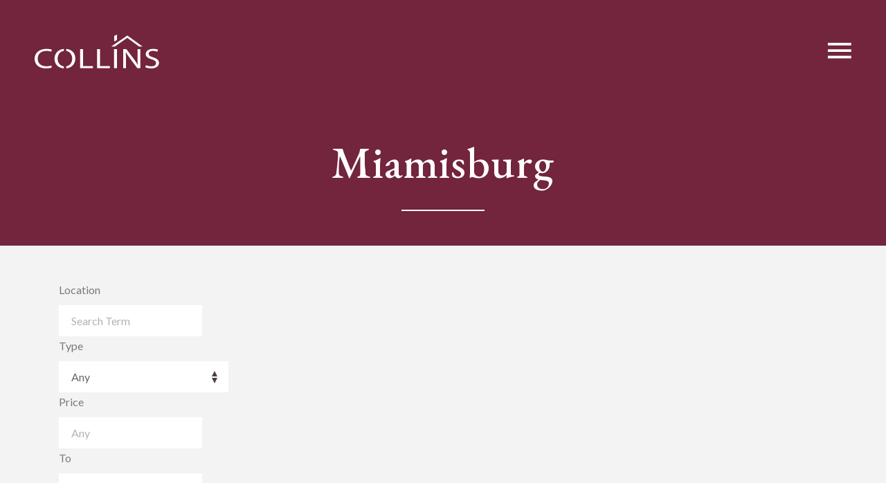

--- FILE ---
content_type: text/html; charset=UTF-8
request_url: https://collinsres.com/idx/listings/miamisburg/
body_size: 15853
content:

<!doctype html>
<html lang="en-US">
  <head>
  <meta charset="utf-8">
  <meta http-equiv="x-ua-compatible" content="ie=edge">
  <meta name="viewport" content="width=device-width, initial-scale=1">
  <link href="https://unpkg.com/ionicons@4.4.2/dist/css/ionicons.min.css" rel="stylesheet">
  <title>Homes for Sale in Miamisburg, OH | Collins Real Estate</title>

<!-- This site is optimized with the Yoast SEO plugin v11.5 - https://yoast.com/wordpress/plugins/seo/ -->
<meta name="description" content="At Collins Real Estate in Miamisburg, Ohio, we are a solely women ownedbusiness who is ready to help you sell or buy your home. Call us today!"/>
<link rel="canonical" href="https://collinsres.com/idx/listings/miamisburg/" />
<meta property="og:locale" content="en_US" />
<meta property="og:type" content="article" />
<meta property="og:title" content="Homes for Sale in Miamisburg, OH | Collins Real Estate" />
<meta property="og:description" content="At Collins Real Estate in Miamisburg, Ohio, we are a solely women ownedbusiness who is ready to help you sell or buy your home. Call us today!" />
<meta property="og:url" content="https://collinsres.com/idx/listings/miamisburg/" />
<meta property="og:site_name" content="Collins Real Estate Services" />
<meta name="twitter:card" content="summary_large_image" />
<meta name="twitter:description" content="At Collins Real Estate in Miamisburg, Ohio, we are a solely women ownedbusiness who is ready to help you sell or buy your home. Call us today!" />
<meta name="twitter:title" content="Homes for Sale in Miamisburg, OH | Collins Real Estate" />
<script type='application/ld+json' class='yoast-schema-graph yoast-schema-graph--main'>{"@context":"https://schema.org","@graph":[{"@type":"Organization","@id":"https://collinsres.com/#organization","name":"","url":"https://collinsres.com/","sameAs":[]},{"@type":"WebSite","@id":"https://collinsres.com/#website","url":"https://collinsres.com/","name":"Collins Real Estate Services","publisher":{"@id":"https://collinsres.com/#organization"},"potentialAction":{"@type":"SearchAction","target":"https://collinsres.com/search/{search_term_string}","query-input":"required name=search_term_string"}},{"@type":"WebPage","@id":"https://collinsres.com/idx/listings/miamisburg/#webpage","url":"https://collinsres.com/idx/listings/miamisburg/","inLanguage":"en-US","name":"Homes for Sale in Miamisburg, OH | Collins Real Estate","isPartOf":{"@id":"https://collinsres.com/#website"},"datePublished":"2018-10-04T14:37:08+00:00","dateModified":"2018-11-02T12:39:26+00:00","description":"At Collins Real Estate in Miamisburg, Ohio, we are a solely women ownedbusiness who is ready to help you sell or buy your home. Call us today!"}]}</script>
<!-- / Yoast SEO plugin. -->

<link rel='dns-prefetch' href='//maps.google.com' />
<link rel='dns-prefetch' href='//api-idx.diversesolutions.com' />
<link rel='dns-prefetch' href='//www.google.com' />
<link rel="stylesheet" href="https://api-idx.diversesolutions.com/combo-css?config=dsidxpress">
<link rel="stylesheet" href="/app/plugins/dsidxpress/css/dsidx-icons.css?ver=5.1.1">
<link rel="stylesheet" href="/app/plugins/dsidxpress/css/client.css?ver=5.1.1">
<link rel="stylesheet" href="/app/plugins/dsidxpress/dsidxwidgets/css/client.css?ver=5.1.1">
<link rel="stylesheet" href="/wp/wp-includes/css/dist/block-library/style.min.css?ver=5.1.1">
<link rel="stylesheet" href="/app/plugins/responsive-mortgage-calculator/css/style.css?ver=2.3.6" media="screen">
<link rel="stylesheet" href="/app/themes/bycres/dist/styles/main-8a11a00e67.css">
<script>if (document.location.protocol != "https:") {document.location = document.URL.replace(/^http:/i, "https:");}</script><script src="/wp/wp-includes/js/jquery/jquery.js?ver=1.12.4"></script>
<script src="/wp/wp-includes/js/jquery/jquery-migrate.min.js?ver=1.4.1"></script>
<script src="https://maps.google.com/maps/api/js?libraries=geometry&#038;key=AIzaSyD-pnNbw3myKDHO5q2SE1EDZ-tmu5v7AY4&#038;ver=3.2.1"></script>
<script type='text/javascript'>
/* <![CDATA[ */
var dsidxAjaxHandler = {"ajaxurl":"https:\/\/collinsres.com\/wp\/wp-admin\/admin-ajax.php"};
/* ]]> */
</script>
<script src="https://api-idx.diversesolutions.com/combo-js?config=dsidxpress&#038;ver=3.2.1"></script>
<link rel="canonical" href="https://collinsres.com/idx/city/miamisburg/" />
<style type="text/css">.broken_link, a.broken_link {
	text-decoration: line-through;
}</style>			<meta name="og:description" content="Displaying 1 - 30 of 46 active real estate listings">
			<meta name="twitter:card" content="summary">
		    <meta name="twitter:url" content="https://collinsres.com">
		    <meta name="twitter:title" content="Real estate in the city of Miamisburg">
		    <meta name="twitter:description" content="Displaying 1 - 30 of 46 active real estate listings">
		    <meta name="twitter:image" content="0-full.jpg"><style type="text/css">.inv-recaptcha-holder {
display: none;
}</style><link rel="icon" href="/app/uploads/2018/10/cropped-collins_house_icon-6-32x32.png" sizes="32x32" />
<link rel="icon" href="/app/uploads/2018/10/cropped-collins_house_icon-6-192x192.png" sizes="192x192" />
<link rel="apple-touch-icon-precomposed" href="/app/uploads/2018/10/cropped-collins_house_icon-6-180x180.png" />
<meta name="msapplication-TileImage" content="/app/uploads/2018/10/cropped-collins_house_icon-6-270x270.png" />
				<script type="text/javascript">
				if (typeof localdsidx == "undefined" || !localdsidx) { var localdsidx = {}; };
				localdsidx.pluginUrl = "/app/plugins/dsidxpress/";
				localdsidx.homeUrl = "https://collinsres.com";
				</script>				<script type="text/javascript">
				if (typeof localdsidx == "undefined" || !localdsidx) { var localdsidx = {}; };
				localdsidx.pluginUrl = "/app/plugins/dsidxpress/";
				localdsidx.homeUrl = "https://collinsres.com";
				</script>
  <!-- Styles to add phone number to main nav -->
  <style type="text/css">
    .main-header .header-wrapper .nav a{letter-spacing:2px}.phone-social{display:flex;margin-left:1rem}.separator{font-size:13px;font-weight:bolder;color:#fff;margin-right:1rem}.main-header .header-wrapper .social-links{margin-left:1.5rem}.main-header .header-wrapper .social-links a+a{margin-left:.75rem}.main-header .header-wrapper .nav-mobile .mobile-wrapper .wrapper-nav-links .mobile-links{margin-bottom:10px}.main-header .header-wrapper .nav-mobile .mobile-wrapper .wrapper-nav-links .mobile-links:nth-of-type(2){margin-bottom:0}.main-header .header-wrapper .nav-mobile .mobile-wrapper .wrapper-nav-links .mobile-links:nth-of-type(2) a{margin-bottom:0}@media only screen and (max-width:1358px){.main-header .header-wrapper .nav-left,.main-header .header-wrapper .nav-right{display:none}.main-header .header-wrapper .hamburger-menu{display:block;display:flex;justify-content:flex-end}}
  </style>
  
  <script src='https://www.google.com/recaptcha/api.js'></script>
  <script src="//www.siteminds.net/m/1.8/mind_loader.php?pid=Q1Qa1Ax7w2&band_type=br&opt_type=1" async></script>
</head>

<!-- Google tag (gtag.js) -->
<script async src="https://www.googletagmanager.com/gtag/js?id=G-022JZ4RWF9"></script>
<script>
  window.dataLayer = window.dataLayer || [];
  function gtag(){dataLayer.push(arguments);}
  gtag('js', new Date());

  gtag('config', 'G-022JZ4RWF9');
</script>
  <body data-rsssl=1 class="ds-idx-listings-page-template ds-idx-listings-page-template-template-idx ds-idx-listings-page-template-template-idx-php page page-id-331 miamisburg sidebar-primary">
    <!--[if IE]>
      <div class="alert alert-warning">
        You are using an <strong>outdated</strong> browser. Please <a href="http://browsehappy.com/">upgrade your browser</a> to improve your experience.      </div>
    <![endif]-->
    <header class="main-header">

  
  
  <div class="header-wrapper">
    <div class="burgundy-transparent-header">
      <div class="container-fluid">

        <nav class="nav nav-left" role="navigation">
          <a href="https://collinsres.com/sell/">Sell Your Home</a>
<a href="https://collinsres.com/buy/">Buy a Home</a>
<a href="https://collinsres.com/our-listings/">Our Listings</a>
<a href="https://collinsres.com/open-houses/">Open Houses</a>
        </nav>
        <div class="header-logo">
          <a class="text-hide" href="https://collinsres.com/">Collins Real Estate Services</a>
        </div>
        <nav class="nav nav-right" role="navigation">
          <a href="https://collinsres.com/our-agents/">Our Agents</a>
<a href="https://collinsres.com/contact/">Contact</a>
          <div class="phone-social">
            <div>
              <span class="separator">|</span>
              <a href="tel:+19378666364">937.866.6364</a>
            </div>
            <div class="social-links">
              <a href="https://www.facebook.com/ByCRES/" target="_blank"><i class="icon ion-logo-facebook"></i></a>
              <a href="https://twitter.com/mcollins514" target="_blank"><i class="icon ion-logo-twitter"></i></a>
              <a href="https://www.instagram.com/mcollins051466/" target="_blank"><i class="icon ion-logo-instagram"></i></a>
            </div>
          </div>
        </nav>

        <nav id="hamburger-menu-btn" class="hamburger-menu ml-auto">
          <i class="icon ion-md-menu"></i>
        </nav>

        <nav id="mobile-nav-overlay" class="nav nav-mobile" role="navigation">
          <div class="container mobile-wrapper">
            <div class="row wrapper-close">
              <div class="col-sm-12 d-flex justify-content-end">
                <span id="mobile-close-btn" class="close-btn">
                  <i class="icon ion-md-close"></i>
                </span>
              </div>
            </div>
            <div class="container wrapper-nav-links d-inline-flex justify-content-center flex-column">
              <div class="row">
                <div class="col-12 mobile-links text-center">
                  <a href="https://collinsres.com/sell/">Sell Your Home</a>
<a href="https://collinsres.com/buy/">Buy a Home</a>
<a href="https://collinsres.com/our-listings/">Our Listings</a>
<a href="https://collinsres.com/open-houses/">Open Houses</a>
<a href="https://collinsres.com/our-agents/">Our Agents</a>
<a href="https://collinsres.com/contact/">Contact</a>
                </div>
                <div class="col-12 mobile-links text-center">
                  <a href="tel:+19378666364">937.866.6364</a>
                </div>
                <div class="col-12 social-links d-flex justify-content-center">
                  <a href="https://www.facebook.com/ByCRES/" target="_blank"><i class="icon ion-logo-facebook"></i></a>
                  <a href="https://twitter.com/mcollins514" target="_blank"><i class="icon ion-logo-twitter"></i></a>
                  <a href="https://www.instagram.com/mcollins051466/" target="_blank"><i class="icon ion-logo-instagram"></i></a>
                </div>
              </div>
            </div>
          </div>
        </nav>

      </div>
    </div>
  </div>

</header>
    <div role="document">
        <main>
          
  
<div class="page-header">
  <h1 class="white">Miamisburg</h1>
  <hr />
</div>
  <section class="idx-search-section">
  <div class="container">
    <div class="row">
      <div class="col-lg-12">
        <p>            <div class="dsidx-resp-search-box dsidx-resp-horizontal dsidx-inline-form">
                <form class="dsidx-resp-search-form" action="https://collinsres.com/idx/" method="GET">
                    <fieldset>
                        <div class="dsidx-resp-area dsidx-resp-location-area">
                            <label for="dsidx-resp-location" class="dsidx-resp-location">Location</label>
                            <input placeholder="Search Term" name="idx-q-Locations" type="text" class="text dsidx-search-omnibox-autocomplete" id="dsidx-resp-location" value="" />
                        </div>
                        <div class="dsidx-resp-area dsidx-resp-type-area">
                            <label for="dsidx-resp-area-type" class="dsidx-resp-type">Type</label>                      
                            <select id="dsidx-resp-area-type" class="dsidx-resp-select" name="idx-q-PropertyTypes">
                                <option value="">Any</option><option value="1728">Commercial</option><option value="1722">Condo/Townhouse/Co-Op</option><option value="1724">Farms/Ranch</option><option value="1729">Lot/Land/Acreage</option><option value="1723">Mobile/Manufactured</option><option value="1726">Multi Family</option><option value="1725">Rental Properties</option><option value="1727">Residential Income</option><option value="1721">Single Family</option><option value="1730">Vacation/Time-Share</option>                            </select>
                        </div>

                        <div class="dsidx-resp-area dsidx-quick-resp-min-baths-area dsidx-resp-area-half dsidx-resp-area-left">
                            <label for="idx-q-BedsMin">Beds</label>
                            <select id="idx-q-BedsMin" name="idx-q-BedsMin" class="dsidx-beds">
                                <option value="">Any</option><option value="1">1+</option><option value="2">2+</option><option value="3">3+</option><option value="4">4+</option><option value="5">5+</option><option value="6">6+</option><option value="7">7+</option><option value="8">8+</option><option value="9">9+</option>                            </select>
                        </div>

                        <div class="dsidx-resp-area dsidx-quick-resp-min-baths-area dsidx-resp-area-half dsidx-resp-area-right">
                            <label for="idx-q-BathsMin">Baths</label>
                            <select id="idx-q-BathsMin" name="idx-q-BathsMin" class="dsidx-baths">
                                <option value="">Any</option><option value="1">1+</option><option value="2">2+</option><option value="3">3+</option><option value="4">4+</option><option value="5">5+</option><option value="6">6+</option><option value="7">7+</option><option value="8">8+</option><option value="9">9+</option>                            </select>
                        </div>

                        <div class="dsidx-resp-area dsidx-quick-resp-price-area dsidx-resp-price-area-min dsidx-resp-area-half dsidx-resp-area-left">
                            <label for="dsidx-resp-price-min" class="dsidx-resp-price">Price</label>
                            <input id="idx-q-PriceMin" name="idx-q-PriceMin" type="text" class="dsidx-price" placeholder="Any" value="" />
                        </div>
                        <div class="dsidx-resp-area dsidx-quick-resp-price-area dsidx-resp-price-area-max dsidx-resp-area-half dsidx-resp-area-right">
                            <label for="dsidx-resp-price-max" class="dsidx-resp-price">To</label>
                            <input id="idx-q-PriceMax" name="idx-q-PriceMax" type="text" class="dsidx-price" placeholder="Any" value="" />
                        </div>
                        <div class="dsidx-resp-area dsidx-resp-area-submit">
                            <label for="dsidx-resp-submit" class="dsidx-resp-submit">&nbsp;</label>
                            <input type="submit" class="dsidx-resp-submit" value="Search" />
                        </div>
                    </fieldset>
                </form>
            </div></p>      </div>
    </div>
  </div>
</section>
<div class="container-fluid body-content">
  <div class="row">
    <div class="col-lg-12">
      <!-- seo_title: "" -->
<!-- seo_description: "" -->
<!-- seo_keywords: "" -->






    
            
            

<div id="dsidx" class="dsidx-results">




	<div class="dsidx-paging-control">Properties
		1 - 30 of 46
		|
		
		&#0171; First
		
		|
		
		&lt; Previous
		
		|
		<a href="page-2?idx-d-SortOrders%3C0%3E-Column=DateAdded&idx-d-SortOrders%3C0%3E-Direction=DESC">
		Next &gt;
		</a>
		|
		<a href="page-2?idx-d-SortOrders%3C0%3E-Column=DateAdded&idx-d-SortOrders%3C0%3E-Direction=DESC">
		Last &#0187;
		</a>
	</div>
	<div class="dsidx-sorting-control">Sorted by
		<form>
		<select >
			<option value="DateAdded|DESC" selected="selected">
				Time on market, newest first</option>
			<option value="DateAdded|ASC" >
				Time on market, oldest first</option>
			
			<option value="Price|DESC" >
				Price, highest first</option>
			<option value="Price|ASC" >
				Price, lowest first</option>
			
			<option value="OverallPriceDropPercent|DESC" >
				Price drop %, largest first</option>
		
			<option value="ImprovedSqFt|DESC" >
				Improved size, largest first</option>
			
			<option value="LotSqFt|DESC" >
				Lot size, largest first</option>
		</select>
		</form>
	</div>
	<div id="dsidx-map-control">&nbsp;</div>
	<div id="dsidx-map"></div>
	<ol id="dsidx-listings">



<li class="dsidx-listing-container" onclick="location.href='/idx/mls-951543-1102_lord_fitzwalter_drive_miamisburg_oh_45342'">
    <div class="dsidx-listing" data-last-updated="1/31/2026 9:30:00 AM">
        <div class="dsidx-media">
            <div class="dsidx-photo">
                <a href="/idx/mls-951543-1102_lord_fitzwalter_drive_miamisburg_oh_45342">
                    <img src="https://photos.prod.cirrussystem.net/542/c64d23148e19d3b929d396cd735bde22/2463286620.jpeg?d=s"
                         alt="Photo of 1102 Lord Fitzwalter Drive, Miamisburg, OH 45342 (MLS # 951543)" title="Photo of 1102 Lord Fitzwalter Drive, Miamisburg, OH 45342 (MLS # 951543)" />
                </a>
                <div class="dsidx-toolbar">
                        <a href="javascript:void(0)">
                            <div class="dsidx-toolbar-button dsidx-photos dsidx-expanded">
                                <div class="dsidx-toolbar-content">58</div>
                            </div>
                        </a>
                </div>
            </div>
        </div>
        <div class="dsidx-data">
            <div class="dsidx-primary-data">
                <div class="dsidx-address">
                    <a href="/idx/mls-951543-1102_lord_fitzwalter_drive_miamisburg_oh_45342">1102 Lord Fitzwalter Drive <span>Miamisburg, OH</span></a>
                </div>
                <div class='dsidx-price'>$298,969</div>
                <div style="clear:right"></div>
            </div>
            <div class="dsidx-secondary-data">
                    <div class="dsidx-secondary-data-line dsidx-secondary-data-bedsbaths">
                        <span class='dsidx-results-bed'>4</span> Beds,&nbsp;
                        <span class='dsidx-results-bath'>3</span> Baths
                    </div>

                    <div class="dsidx-secondary-data-line dsidx-secondary-data-lot-size">
                            <span class="dsidx-results-home-size">2,222</span> sqft &nbsp;
                            lot <span>11,762</span> sqft
                    </div>



                <div class="dsidx-secondary-data-mls-number">
                    MLS <span>951543</span>
                </div>
                                <div class="dsidx-secondary-data-mls-number">
                                    <span>1</span> Days on Market
                                </div>                            

            </div>

        </div>
    </div>
</li>


<li class="dsidx-listing-container" onclick="location.href='/idx/mls-951327-415_s_4th_street_miamisburg_oh_45342'">
    <div class="dsidx-listing" data-last-updated="1/30/2026 6:17:00 PM">
        <div class="dsidx-media">
            <div class="dsidx-photo">
                <a href="/idx/mls-951327-415_s_4th_street_miamisburg_oh_45342">
                    <img src="https://photos.prod.cirrussystem.net/542/043e579f4df20cda4d99ab399a7879bb/69320071.jpeg?d=s"
                         alt="Photo of 415 S 4th Street, Miamisburg, OH 45342 (MLS # 951327)" title="Photo of 415 S 4th Street, Miamisburg, OH 45342 (MLS # 951327)" />
                </a>
                <div class="dsidx-toolbar">
                        <a href="javascript:void(0)">
                            <div class="dsidx-toolbar-button dsidx-photos dsidx-expanded">
                                <div class="dsidx-toolbar-content">56</div>
                            </div>
                        </a>
                </div>
            </div>
        </div>
        <div class="dsidx-data">
            <div class="dsidx-primary-data">
                <div class="dsidx-address">
                    <a href="/idx/mls-951327-415_s_4th_street_miamisburg_oh_45342">415 S 4th Street <span>Miamisburg, OH</span></a>
                </div>
                <div class='dsidx-price'>$279,000</div>
                <div style="clear:right"></div>
            </div>
            <div class="dsidx-secondary-data">
                    <div class="dsidx-secondary-data-line dsidx-secondary-data-bedsbaths">
                        <span class='dsidx-results-bed'>5</span> Beds,&nbsp;
                        <span class='dsidx-results-bath'>3</span> Baths
                    </div>

                    <div class="dsidx-secondary-data-line dsidx-secondary-data-lot-size">
                            <span class="dsidx-results-home-size">2,304</span> sqft &nbsp;
                            lot <span>8,834</span> sqft
                    </div>



                <div class="dsidx-secondary-data-mls-number">
                    MLS <span>951327</span>
                </div>
                                <div class="dsidx-secondary-data-mls-number">
                                    <span>2</span> Days on Market
                                </div>                            

            </div>

        </div>
    </div>
</li>


<li class="dsidx-listing-container" onclick="location.href='/idx/mls-951529-1609_kathy_lane_miamisburg_oh_45342'">
    <div class="dsidx-listing" data-last-updated="1/30/2026 4:49:00 PM">
        <div class="dsidx-media">
            <div class="dsidx-photo">
                <a href="/idx/mls-951529-1609_kathy_lane_miamisburg_oh_45342">
                    <img src="https://photos.prod.cirrussystem.net/542/cca8ffeddc307bda961a5db3b844f277/2582744146.jpeg?d=s"
                         alt="Photo of 1609 Kathy Lane, Miamisburg, OH 45342 (MLS # 951529)" title="Photo of 1609 Kathy Lane, Miamisburg, OH 45342 (MLS # 951529)" />
                </a>
                <div class="dsidx-toolbar">
                        <a href="javascript:void(0)">
                            <div class="dsidx-toolbar-button dsidx-photos dsidx-expanded">
                                <div class="dsidx-toolbar-content">64</div>
                            </div>
                        </a>
                </div>
            </div>
        </div>
        <div class="dsidx-data">
            <div class="dsidx-primary-data">
                <div class="dsidx-address">
                    <a href="/idx/mls-951529-1609_kathy_lane_miamisburg_oh_45342">1609 Kathy Lane <span>Miamisburg, OH</span></a>
                </div>
                <div class='dsidx-price'>$169,900</div>
                <div style="clear:right"></div>
            </div>
            <div class="dsidx-secondary-data">
                    <div class="dsidx-secondary-data-line dsidx-secondary-data-bedsbaths">
                        <span class='dsidx-results-bed'>3</span> Beds,&nbsp;
                        <span class='dsidx-results-bath'>2</span> Baths
                    </div>

                    <div class="dsidx-secondary-data-line dsidx-secondary-data-lot-size">
                            <span class="dsidx-results-home-size">1,107</span> sqft &nbsp;
                            lot <span>8,277</span> sqft
                    </div>



                <div class="dsidx-secondary-data-mls-number">
                    MLS <span>951529</span>
                </div>
                                <div class="dsidx-secondary-data-mls-number">
                                    <span>2</span> Days on Market
                                </div>                            

            </div>

        </div>
    </div>
</li>                <li class="dsidx-listings-grid-clear"></li>



<li class="dsidx-listing-container" onclick="location.href='/idx/mls-951492-4193_old_osprey_circle_miamisburg_oh_45342'">
    <div class="dsidx-listing" data-last-updated="1/30/2026 2:26:00 PM">
        <div class="dsidx-media">
            <div class="dsidx-photo">
                <a href="/idx/mls-951492-4193_old_osprey_circle_miamisburg_oh_45342">
                    <img src="https://api-idx.diversesolutions.com/images/dsIDXpress/no-photos-available-w250.jpg"
                          />
                </a>
                <div class="dsidx-toolbar">
                </div>
            </div>
        </div>
        <div class="dsidx-data">
            <div class="dsidx-primary-data">
                <div class="dsidx-address">
                    <a href="/idx/mls-951492-4193_old_osprey_circle_miamisburg_oh_45342">4193 Old Osprey Circle <span>Miamisburg, OH</span></a>
                </div>
                <div class='dsidx-price'>$489,900</div>
                <div style="clear:right"></div>
            </div>
            <div class="dsidx-secondary-data">
                    <div class="dsidx-secondary-data-line dsidx-secondary-data-bedsbaths">
                        <span class='dsidx-results-bed'>4</span> Beds,&nbsp;
                        <span class='dsidx-results-bath'>4</span> Baths
                    </div>

                    <div class="dsidx-secondary-data-line dsidx-secondary-data-lot-size">
                            <span class="dsidx-results-home-size">3,018</span> sqft &nbsp;
                            lot <span>17,560</span> sqft
                    </div>



                <div class="dsidx-secondary-data-mls-number">
                    MLS <span>951492</span>
                </div>
                                <div class="dsidx-secondary-data-mls-number">
                                    <span>2</span> Days on Market
                                </div>                            

            </div>

        </div>
    </div>
</li>


<li class="dsidx-listing-container" onclick="location.href='/idx/mls-951499-2711_allister_circle_miamisburg_oh_45342'">
    <div class="dsidx-listing" data-last-updated="1/30/2026 10:35:00 AM">
        <div class="dsidx-media">
            <div class="dsidx-photo">
                <a href="/idx/mls-951499-2711_allister_circle_miamisburg_oh_45342">
                    <img src="https://photos.prod.cirrussystem.net/542/8c1e8b597774e956e90f26d9523e6872/3756529229.jpeg?d=s"
                         alt="Photo of 2711 Allister Circle, Miamisburg, OH 45342 (MLS # 951499)" title="Photo of 2711 Allister Circle, Miamisburg, OH 45342 (MLS # 951499)" />
                </a>
                <div class="dsidx-toolbar">
                        <a href="javascript:void(0)">
                            <div class="dsidx-toolbar-button dsidx-photos dsidx-expanded">
                                <div class="dsidx-toolbar-content">29</div>
                            </div>
                        </a>
                </div>
            </div>
        </div>
        <div class="dsidx-data">
            <div class="dsidx-primary-data">
                <div class="dsidx-address">
                    <a href="/idx/mls-951499-2711_allister_circle_miamisburg_oh_45342">2711 Allister Circle <span>Miamisburg, OH</span></a>
                </div>
                <div class='dsidx-price'>$190,000</div>
                <div style="clear:right"></div>
            </div>
            <div class="dsidx-secondary-data">
                    <div class="dsidx-secondary-data-line dsidx-secondary-data-bedsbaths">
                        <span class='dsidx-results-bed'>2</span> Beds,&nbsp;
                        <span class='dsidx-results-bath'>2</span> Baths
                    </div>

                    <div class="dsidx-secondary-data-line dsidx-secondary-data-lot-size">
                            <span class="dsidx-results-home-size">1,265</span> sqft &nbsp;
                            lot <span>1,717</span> sqft
                    </div>



                <div class="dsidx-secondary-data-mls-number">
                    MLS <span>951499</span>
                </div>
                                <div class="dsidx-secondary-data-mls-number">
                                    <span>2</span> Days on Market
                                </div>                            

            </div>

        </div>
    </div>
</li>


<li class="dsidx-listing-container" onclick="location.href='/idx/mls-950469-603_buckeye_street_miamisburg_oh_45342'">
    <div class="dsidx-listing" data-last-updated="1/24/2026 4:10:00 PM">
        <div class="dsidx-media">
            <div class="dsidx-photo">
                <a href="/idx/mls-950469-603_buckeye_street_miamisburg_oh_45342">
                    <img src="https://photos.prod.cirrussystem.net/542/02b50cf70ab0781fa65bfadf51da8945/1539888328.jpeg?d=s"
                         alt="Photo of 603 Buckeye Street, Miamisburg, OH 45342 (MLS # 950469)" title="Photo of 603 Buckeye Street, Miamisburg, OH 45342 (MLS # 950469)" />
                </a>
                <div class="dsidx-toolbar">
                        <a href="javascript:void(0)">
                            <div class="dsidx-toolbar-button dsidx-photos dsidx-expanded">
                                <div class="dsidx-toolbar-content">38</div>
                            </div>
                        </a>
                </div>
            </div>
        </div>
        <div class="dsidx-data">
            <div class="dsidx-primary-data">
                <div class="dsidx-address">
                    <a href="/idx/mls-950469-603_buckeye_street_miamisburg_oh_45342">603 Buckeye Street <span>Miamisburg, OH</span></a>
                </div>
                <div class='dsidx-price'>$269,900</div>
                <div style="clear:right"></div>
            </div>
            <div class="dsidx-secondary-data">
                    <div class="dsidx-secondary-data-line dsidx-secondary-data-bedsbaths">
                        <span class='dsidx-results-bed'>4</span> Beds,&nbsp;
                        <span class='dsidx-results-bath'>3</span> Baths
                    </div>

                    <div class="dsidx-secondary-data-line dsidx-secondary-data-lot-size">
                            <span class="dsidx-results-home-size">2,021</span> sqft &nbsp;
                            lot <span>4,988</span> sqft
                    </div>



                <div class="dsidx-secondary-data-mls-number">
                    MLS <span>950469</span>
                </div>
                                <div class="dsidx-secondary-data-mls-number">
                                    <span>8</span> Days on Market
                                </div>                            

            </div>

        </div>
    </div>
</li>                <li class="dsidx-listings-grid-clear"></li>



<li class="dsidx-listing-container" onclick="location.href='/idx/mls-950918-4882_crains_run_road_miamisburg_oh_45342'">
    <div class="dsidx-listing" data-last-updated="1/24/2026 12:30:00 PM">
        <div class="dsidx-media">
            <div class="dsidx-photo">
                <a href="/idx/mls-950918-4882_crains_run_road_miamisburg_oh_45342">
                    <img src="https://photos.prod.cirrussystem.net/542/7993a0fd5cd369ad8677a5803882ba43/4172628894.jpeg?d=s"
                         alt="Photo of 4882 Crains Run Road, Miamisburg, OH 45342 (MLS # 950918)" title="Photo of 4882 Crains Run Road, Miamisburg, OH 45342 (MLS # 950918)" />
                </a>
                <div class="dsidx-toolbar">
                        <a href="javascript:void(0)">
                            <div class="dsidx-toolbar-button dsidx-photos dsidx-expanded">
                                <div class="dsidx-toolbar-content">51</div>
                            </div>
                        </a>
                </div>
            </div>
        </div>
        <div class="dsidx-data">
            <div class="dsidx-primary-data">
                <div class="dsidx-address">
                    <a href="/idx/mls-950918-4882_crains_run_road_miamisburg_oh_45342">4882 Crains Run Road <span>Miamisburg, OH</span></a>
                </div>
                <div class='dsidx-price'>$560,000</div>
                <div style="clear:right"></div>
            </div>
            <div class="dsidx-secondary-data">
                    <div class="dsidx-secondary-data-line dsidx-secondary-data-bedsbaths">
                        <span class='dsidx-results-bed'>4</span> Beds,&nbsp;
                        <span class='dsidx-results-bath'>3</span> Baths
                    </div>

                    <div class="dsidx-secondary-data-line dsidx-secondary-data-lot-size">
                            <span class="dsidx-results-home-size">2,634</span> sqft &nbsp;
                            lot <span>1</span>.<span>23</span> ac
                    </div>



                <div class="dsidx-secondary-data-mls-number">
                    MLS <span>950918</span>
                </div>
                                <div class="dsidx-secondary-data-mls-number">
                                    <span>11</span> Days on Market
                                </div>                            

            </div>

        </div>
    </div>
</li>


<li class="dsidx-listing-container" onclick="location.href='/idx/mls-951044-1060_umbreit_court_miamisburg_oh_45342'">
    <div class="dsidx-listing" data-last-updated="1/21/2026 7:30:00 AM">
        <div class="dsidx-media">
            <div class="dsidx-photo">
                <a href="/idx/mls-951044-1060_umbreit_court_miamisburg_oh_45342">
                    <img src="https://photos.prod.cirrussystem.net/542/aef37ee1e0500b76de6df73f10a7d506/3803666000.jpeg?d=s"
                         alt="Photo of 1060 Umbreit Court, Miamisburg, OH 45342 (MLS # 951044)" title="Photo of 1060 Umbreit Court, Miamisburg, OH 45342 (MLS # 951044)" />
                </a>
                <div class="dsidx-toolbar">
                        <a href="javascript:void(0)">
                            <div class="dsidx-toolbar-button dsidx-photos dsidx-expanded">
                                <div class="dsidx-toolbar-content">72</div>
                            </div>
                        </a>
                </div>
            </div>
        </div>
        <div class="dsidx-data">
            <div class="dsidx-primary-data">
                <div class="dsidx-address">
                    <a href="/idx/mls-951044-1060_umbreit_court_miamisburg_oh_45342">1060 Umbreit Court <span>Miamisburg, OH</span></a>
                </div>
                <div class='dsidx-price'>$424,900</div>
                <div style="clear:right"></div>
            </div>
            <div class="dsidx-secondary-data">
                    <div class="dsidx-secondary-data-line dsidx-secondary-data-bedsbaths">
                        <span class='dsidx-results-bed'>3</span> Beds,&nbsp;
                        <span class='dsidx-results-bath'>4</span> Baths
                    </div>

                    <div class="dsidx-secondary-data-line dsidx-secondary-data-lot-size">
                            <span class="dsidx-results-home-size">3,986</span> sqft &nbsp;
                            lot <span>16,118</span> sqft
                    </div>



                <div class="dsidx-secondary-data-mls-number">
                    MLS <span>951044</span>
                </div>
                                <div class="dsidx-secondary-data-mls-number">
                                    <span>12</span> Days on Market
                                </div>                            

            </div>

        </div>
    </div>
</li>


<li class="dsidx-listing-container" onclick="location.href='/idx/mls-950942-3770_soldiers_home_miamisburg_road_miamisburg_oh_45342'">
    <div class="dsidx-listing" data-last-updated="1/27/2026 8:09:00 AM">
        <div class="dsidx-media">
            <div class="dsidx-photo">
                <a href="/idx/mls-950942-3770_soldiers_home_miamisburg_road_miamisburg_oh_45342">
                    <img src="https://photos.prod.cirrussystem.net/542/8e80f440716f734873f23f36871f8e72/4051389988.jpeg?d=s"
                         alt="Photo of 3770 Soldiers Home Miamisburg Road, Miamisburg, OH 45342 (MLS # 950942)" title="Photo of 3770 Soldiers Home Miamisburg Road, Miamisburg, OH 45342 (MLS # 950942)" />
                </a>
                <div class="dsidx-toolbar">
                        <a href="javascript:void(0)">
                            <div class="dsidx-toolbar-button dsidx-photos dsidx-expanded">
                                <div class="dsidx-toolbar-content">42</div>
                            </div>
                        </a>
                </div>
            </div>
        </div>
        <div class="dsidx-data">
            <div class="dsidx-primary-data">
                <div class="dsidx-address">
                    <a href="/idx/mls-950942-3770_soldiers_home_miamisburg_road_miamisburg_oh_45342">3770 Soldiers Home Miamisburg Road <span>Miamisburg, OH</span></a>
                </div>
                <div class='dsidx-price'>$89,900</div>
                <div style="clear:right"></div>
            </div>
            <div class="dsidx-secondary-data">
                    <div class="dsidx-listing-tag dsidx-tag-price-drop">Price Drop</div>
                    <div class="dsidx-secondary-data-line dsidx-secondary-data-bedsbaths">
                        <span class='dsidx-results-bed'>4</span> Beds,&nbsp;
                        <span class='dsidx-results-bath'>1</span> Bath
                    </div>

                    <div class="dsidx-secondary-data-line dsidx-secondary-data-lot-size">
                            <span class="dsidx-results-home-size">2,168</span> sqft &nbsp;
                            lot <span>24,830</span> sqft
                    </div>



                <div class="dsidx-secondary-data-mls-number">
                    MLS <span>950942</span>
                </div>
                                <div class="dsidx-secondary-data-mls-number">
                                    <span>13</span> Days on Market
                                </div>                            

            </div>

        </div>
    </div>
</li>                <li class="dsidx-listings-grid-clear"></li>



<li class="dsidx-listing-container" onclick="location.href='/idx/mls-950648-24_s_8th_street_miamisburg_oh_45342'">
    <div class="dsidx-listing" data-last-updated="1/19/2026 9:40:00 AM">
        <div class="dsidx-media">
            <div class="dsidx-photo">
                <a href="/idx/mls-950648-24_s_8th_street_miamisburg_oh_45342">
                    <img src="https://photos.prod.cirrussystem.net/542/f95ed5b2fe5301d94c6c43dd8c7b9e5d/3765032338.jpeg?d=s"
                         alt="Photo of 24 S 8th Street, Miamisburg, OH 45342 (MLS # 950648)" title="Photo of 24 S 8th Street, Miamisburg, OH 45342 (MLS # 950648)" />
                </a>
                <div class="dsidx-toolbar">
                        <a href="javascript:void(0)">
                            <div class="dsidx-toolbar-button dsidx-photos dsidx-expanded">
                                <div class="dsidx-toolbar-content">29</div>
                            </div>
                        </a>
                </div>
            </div>
        </div>
        <div class="dsidx-data">
            <div class="dsidx-primary-data">
                <div class="dsidx-address">
                    <a href="/idx/mls-950648-24_s_8th_street_miamisburg_oh_45342">24 S 8th Street <span>Miamisburg, OH</span></a>
                </div>
                <div class='dsidx-price'>$240,000</div>
                <div style="clear:right"></div>
            </div>
            <div class="dsidx-secondary-data">
                    <div class="dsidx-secondary-data-line dsidx-secondary-data-bedsbaths">
                        <span class='dsidx-results-bed'>4</span> Beds,&nbsp;
                        <span class='dsidx-results-bath'>1</span> Bath
                    </div>

                    <div class="dsidx-secondary-data-line dsidx-secondary-data-lot-size">
                            <span class="dsidx-results-home-size">1,804</span> sqft &nbsp;
                            lot <span>8,238</span> sqft
                    </div>



                <div class="dsidx-secondary-data-mls-number">
                    MLS <span>950648</span>
                </div>
                                <div class="dsidx-secondary-data-mls-number">
                                    <span>13</span> Days on Market
                                </div>                            

            </div>

        </div>
    </div>
</li>


<li class="dsidx-listing-container" onclick="location.href='/idx/mls-950868-1984_cruden_bay_way_miamisburg_oh_45342'">
    <div class="dsidx-listing" data-last-updated="1/16/2026 5:41:00 PM">
        <div class="dsidx-media">
            <div class="dsidx-photo">
                <a href="/idx/mls-950868-1984_cruden_bay_way_miamisburg_oh_45342">
                    <img src="https://photos.prod.cirrussystem.net/542/ded2bc75788251412a4f0059070046a0/560306.jpeg?d=s"
                         alt="Photo of 1984 Cruden Bay Way, Miamisburg, OH 45342 (MLS # 950868)" title="Photo of 1984 Cruden Bay Way, Miamisburg, OH 45342 (MLS # 950868)" />
                </a>
                <div class="dsidx-toolbar">
                        <a href="javascript:void(0)">
                            <div class="dsidx-toolbar-button dsidx-photos dsidx-expanded">
                                <div class="dsidx-toolbar-content">40</div>
                            </div>
                        </a>
                </div>
            </div>
        </div>
        <div class="dsidx-data">
            <div class="dsidx-primary-data">
                <div class="dsidx-address">
                    <a href="/idx/mls-950868-1984_cruden_bay_way_miamisburg_oh_45342">1984 Cruden Bay Way <span>Miamisburg, OH</span></a>
                </div>
                <div class='dsidx-price'>$549,900</div>
                <div style="clear:right"></div>
            </div>
            <div class="dsidx-secondary-data">
                    <div class="dsidx-secondary-data-line dsidx-secondary-data-bedsbaths">
                        <span class='dsidx-results-bed'>4</span> Beds,&nbsp;
                        <span class='dsidx-results-bath'>3</span> Baths
                    </div>

                    <div class="dsidx-secondary-data-line dsidx-secondary-data-lot-size">
                            <span class="dsidx-results-home-size">2,712</span> sqft &nbsp;
                            lot <span>9,396</span> sqft
                    </div>



                <div class="dsidx-secondary-data-mls-number">
                    MLS <span>950868</span>
                </div>
                                <div class="dsidx-secondary-data-mls-number">
                                    <span>16</span> Days on Market
                                </div>                            

            </div>
                <div class="dsidx-secondary-data">
                    <div class="dsidx-secondary-data-line">
                        <a href="https://www.zillow.com/view-imx/27473866-6d34-4a12-a034-1860a14c4675?wl=true&amp;setAttribution=mls&amp;initialViewType=pano" onclick="event.stopPropagation();" target="_blank">View Virtual Tour</a>
                    </div>
                </div>

        </div>
    </div>
</li>


<li class="dsidx-listing-container" onclick="location.href='/idx/mls-950834-818_sir_guy_court_miamisburg_oh_45342'">
    <div class="dsidx-listing" data-last-updated="1/16/2026 9:59:00 AM">
        <div class="dsidx-media">
            <div class="dsidx-photo">
                <a href="/idx/mls-950834-818_sir_guy_court_miamisburg_oh_45342">
                    <img src="https://photos.prod.cirrussystem.net/542/a21ea57c9aac3be717dfd77ab8d32cee/1350352033.jpeg?d=s"
                         alt="Photo of 818 Sir Guy Court, Miamisburg, OH 45342 (MLS # 950834)" title="Photo of 818 Sir Guy Court, Miamisburg, OH 45342 (MLS # 950834)" />
                </a>
                <div class="dsidx-toolbar">
                        <a href="javascript:void(0)">
                            <div class="dsidx-toolbar-button dsidx-photos dsidx-expanded">
                                <div class="dsidx-toolbar-content">1</div>
                            </div>
                        </a>
                </div>
            </div>
        </div>
        <div class="dsidx-data">
            <div class="dsidx-primary-data">
                <div class="dsidx-address">
                    <a href="/idx/mls-950834-818_sir_guy_court_miamisburg_oh_45342">818 Sir Guy Court <span>Miamisburg, OH</span></a>
                </div>
                <div class='dsidx-price'>$260,000</div>
                <div style="clear:right"></div>
            </div>
            <div class="dsidx-secondary-data">
                    <div class="dsidx-secondary-data-line dsidx-secondary-data-bedsbaths">
                        <span class='dsidx-results-bed'>4</span> Beds,&nbsp;
                        <span class='dsidx-results-bath'>3</span> Baths
                    </div>

                    <div class="dsidx-secondary-data-line dsidx-secondary-data-lot-size">
                            <span class="dsidx-results-home-size">2,577</span> sqft &nbsp;
                            lot <span>10,455</span> sqft
                    </div>



                <div class="dsidx-secondary-data-mls-number">
                    MLS <span>950834</span>
                </div>
                                <div class="dsidx-secondary-data-mls-number">
                                    <span>16</span> Days on Market
                                </div>                            

            </div>

        </div>
    </div>
</li>                <li class="dsidx-listings-grid-clear"></li>



<li class="dsidx-listing-container" onclick="location.href='/idx/mls-950757-1695_waterstone_boulevard_207_miamisburg_oh_45342'">
    <div class="dsidx-listing" data-last-updated="1/15/2026 11:59:00 AM">
        <div class="dsidx-media">
            <div class="dsidx-photo">
                <a href="/idx/mls-950757-1695_waterstone_boulevard_207_miamisburg_oh_45342">
                    <img src="https://photos.prod.cirrussystem.net/542/7aecaf0e77c831a964c476b38f3d6521/1451336107.jpeg?d=s"
                         alt="Photo of 1695 Waterstone Boulevard #207, Miamisburg, OH 45342 (MLS # 950757)" title="Photo of 1695 Waterstone Boulevard #207, Miamisburg, OH 45342 (MLS # 950757)" />
                </a>
                <div class="dsidx-toolbar">
                        <a href="javascript:void(0)">
                            <div class="dsidx-toolbar-button dsidx-photos dsidx-expanded">
                                <div class="dsidx-toolbar-content">25</div>
                            </div>
                        </a>
                </div>
            </div>
        </div>
        <div class="dsidx-data">
            <div class="dsidx-primary-data">
                <div class="dsidx-address">
                    <a href="/idx/mls-950757-1695_waterstone_boulevard_207_miamisburg_oh_45342">1695 Waterstone Boulevard #207 <span>Miamisburg, OH</span></a>
                </div>
                <div class='dsidx-price'>$204,900</div>
                <div style="clear:right"></div>
            </div>
            <div class="dsidx-secondary-data">
                    <div class="dsidx-secondary-data-line dsidx-secondary-data-bedsbaths">
                        <span class='dsidx-results-bed'>3</span> Beds,&nbsp;
                        <span class='dsidx-results-bath'>2</span> Baths
                    </div>

                    <div class="dsidx-secondary-data-line dsidx-secondary-data-lot-size">
                            <span class="dsidx-results-home-size">1,569</span> sqft &nbsp;
                            lot <span>1,965</span> sqft
                    </div>



                <div class="dsidx-secondary-data-mls-number">
                    MLS <span>950757</span>
                </div>
                                <div class="dsidx-secondary-data-mls-number">
                                    <span>17</span> Days on Market
                                </div>                            

            </div>

        </div>
    </div>
</li>


<li class="dsidx-listing-container" onclick="location.href='/idx/mls-950349-722_little_john_court_miamisburg_oh_45342'">
    <div class="dsidx-listing" data-last-updated="1/30/2026 8:23:00 AM">
        <div class="dsidx-media">
            <div class="dsidx-photo">
                <a href="/idx/mls-950349-722_little_john_court_miamisburg_oh_45342">
                    <img src="https://photos.prod.cirrussystem.net/542/5bf32a59dda0e95f9beb6723d5108731/2838142340.jpeg?d=s"
                         alt="Photo of 722 Little John Court, Miamisburg, OH 45342 (MLS # 950349)" title="Photo of 722 Little John Court, Miamisburg, OH 45342 (MLS # 950349)" />
                </a>
                <div class="dsidx-toolbar">
                        <a href="javascript:void(0)">
                            <div class="dsidx-toolbar-button dsidx-photos dsidx-expanded">
                                <div class="dsidx-toolbar-content">40</div>
                            </div>
                        </a>
                </div>
            </div>
        </div>
        <div class="dsidx-data">
            <div class="dsidx-primary-data">
                <div class="dsidx-address">
                    <a href="/idx/mls-950349-722_little_john_court_miamisburg_oh_45342">722 Little John Court <span>Miamisburg, OH</span></a>
                </div>
                <div class='dsidx-price'>$289,900</div>
                <div style="clear:right"></div>
            </div>
            <div class="dsidx-secondary-data">
                    <div class="dsidx-secondary-data-line dsidx-secondary-data-bedsbaths">
                        <span class='dsidx-results-bed'>3</span> Beds,&nbsp;
                        <span class='dsidx-results-bath'>3</span> Baths
                    </div>

                    <div class="dsidx-secondary-data-line dsidx-secondary-data-lot-size">
                            <span class="dsidx-results-home-size">1,272</span> sqft &nbsp;
                            lot <span>11,762</span> sqft
                    </div>



                <div class="dsidx-secondary-data-mls-number">
                    MLS <span>950349</span>
                </div>
                                <div class="dsidx-secondary-data-mls-number">
                                    <span>23</span> Days on Market
                                </div>                            

            </div>

        </div>
    </div>
</li>


<li class="dsidx-listing-container" onclick="location.href='/idx/mls-950264-555_e_sycamore_street_miamisburg_oh_45342'">
    <div class="dsidx-listing" data-last-updated="1/8/2026 3:37:00 AM">
        <div class="dsidx-media">
            <div class="dsidx-photo">
                <a href="/idx/mls-950264-555_e_sycamore_street_miamisburg_oh_45342">
                    <img src="https://photos.prod.cirrussystem.net/542/d10948bb2b7106c0388fe296bd02f6bc/1533007172.jpeg?d=s"
                         alt="Photo of 555 E Sycamore Street, Miamisburg, OH 45342 (MLS # 950264)" title="Photo of 555 E Sycamore Street, Miamisburg, OH 45342 (MLS # 950264)" />
                </a>
                <div class="dsidx-toolbar">
                        <a href="javascript:void(0)">
                            <div class="dsidx-toolbar-button dsidx-photos dsidx-expanded">
                                <div class="dsidx-toolbar-content">48</div>
                            </div>
                        </a>
                </div>
            </div>
        </div>
        <div class="dsidx-data">
            <div class="dsidx-primary-data">
                <div class="dsidx-address">
                    <a href="/idx/mls-950264-555_e_sycamore_street_miamisburg_oh_45342">555 E Sycamore Street <span>Miamisburg, OH</span></a>
                </div>
                <div class='dsidx-price'>$174,900</div>
                <div style="clear:right"></div>
            </div>
            <div class="dsidx-secondary-data">
                    <div class="dsidx-secondary-data-line dsidx-secondary-data-bedsbaths">
                        <span class='dsidx-results-bed'>3</span> Beds,&nbsp;
                        <span class='dsidx-results-bath'>1</span> Bath
                    </div>

                    <div class="dsidx-secondary-data-line dsidx-secondary-data-lot-size">
                            <span class="dsidx-results-home-size">1,092</span> sqft &nbsp;
                            lot <span>16,806</span> sqft
                    </div>



                <div class="dsidx-secondary-data-mls-number">
                    MLS <span>950264</span>
                </div>
                                <div class="dsidx-secondary-data-mls-number">
                                    <span>24</span> Days on Market
                                </div>                            

            </div>

        </div>
    </div>
</li>                <li class="dsidx-listings-grid-clear"></li>



<li class="dsidx-listing-container" onclick="location.href='/idx/mls-950102-542_e_pearl_street_miamisburg_oh_45342'">
    <div class="dsidx-listing" data-last-updated="1/6/2026 1:01:00 AM">
        <div class="dsidx-media">
            <div class="dsidx-photo">
                <a href="/idx/mls-950102-542_e_pearl_street_miamisburg_oh_45342">
                    <img src="https://photos.prod.cirrussystem.net/542/79bdaa51c97f56d6dc332a1e63e41b5f/3719227575.jpeg?d=s"
                         alt="Photo of 542 E Pearl Street, Miamisburg, OH 45342 (MLS # 950102)" title="Photo of 542 E Pearl Street, Miamisburg, OH 45342 (MLS # 950102)" />
                </a>
                <div class="dsidx-toolbar">
                        <a href="javascript:void(0)">
                            <div class="dsidx-toolbar-button dsidx-photos dsidx-expanded">
                                <div class="dsidx-toolbar-content">42</div>
                            </div>
                        </a>
                </div>
            </div>
        </div>
        <div class="dsidx-data">
            <div class="dsidx-primary-data">
                <div class="dsidx-address">
                    <a href="/idx/mls-950102-542_e_pearl_street_miamisburg_oh_45342">542 E Pearl Street <span>Miamisburg, OH</span></a>
                </div>
                <div class='dsidx-price'>$229,900</div>
                <div style="clear:right"></div>
            </div>
            <div class="dsidx-secondary-data">
                    <div class="dsidx-secondary-data-line dsidx-secondary-data-bedsbaths">
                        <span class='dsidx-results-bed'>4</span> Beds,&nbsp;
                        <span class='dsidx-results-bath'>2</span> Baths
                    </div>

                    <div class="dsidx-secondary-data-line dsidx-secondary-data-lot-size">
                            <span class="dsidx-results-home-size">1,948</span> sqft &nbsp;
                            lot <span>6,552</span> sqft
                    </div>



                <div class="dsidx-secondary-data-mls-number">
                    MLS <span>950102</span>
                </div>
                                <div class="dsidx-secondary-data-mls-number">
                                    <span>26</span> Days on Market
                                </div>                            

            </div>

        </div>
    </div>
</li>


<li class="dsidx-listing-container" onclick="location.href='/idx/mls-950008-324_old_main_street_miamisburg_oh_45342'">
    <div class="dsidx-listing" data-last-updated="1/15/2026 9:47:00 AM">
        <div class="dsidx-media">
            <div class="dsidx-photo">
                <a href="/idx/mls-950008-324_old_main_street_miamisburg_oh_45342">
                    <img src="https://photos.prod.cirrussystem.net/542/1d599217188515f066b0c916bb92f65d/1207959227.jpeg?d=s"
                         alt="Photo of 324 Old Main Street, Miamisburg, OH 45342 (MLS # 950008)" title="Photo of 324 Old Main Street, Miamisburg, OH 45342 (MLS # 950008)" />
                </a>
                <div class="dsidx-toolbar">
                        <a href="javascript:void(0)">
                            <div class="dsidx-toolbar-button dsidx-photos dsidx-expanded">
                                <div class="dsidx-toolbar-content">20</div>
                            </div>
                        </a>
                </div>
            </div>
        </div>
        <div class="dsidx-data">
            <div class="dsidx-primary-data">
                <div class="dsidx-address">
                    <a href="/idx/mls-950008-324_old_main_street_miamisburg_oh_45342">324 Old Main Street <span>Miamisburg, OH</span></a>
                </div>
                <div class='dsidx-price'>$119,900</div>
                <div style="clear:right"></div>
            </div>
            <div class="dsidx-secondary-data">
                    <div class="dsidx-secondary-data-line dsidx-secondary-data-bedsbaths">
                        <span class='dsidx-results-bed'>2</span> Beds,&nbsp;
                        <span class='dsidx-results-bath'>1</span> Bath
                    </div>

                    <div class="dsidx-secondary-data-line dsidx-secondary-data-lot-size">
                            <span class="dsidx-results-home-size">852</span> sqft &nbsp;
                            lot <span>3,433</span> sqft
                    </div>



                <div class="dsidx-secondary-data-mls-number">
                    MLS <span>950008</span>
                </div>
                                <div class="dsidx-secondary-data-mls-number">
                                    <span>29</span> Days on Market
                                </div>                            

            </div>

        </div>
    </div>
</li>


<li class="dsidx-listing-container" onclick="location.href='/idx/mls-949812-2054_prestwick_bend_miamisburg_oh_45342'">
    <div class="dsidx-listing" data-last-updated="12/29/2025 7:13:00 PM">
        <div class="dsidx-media">
            <div class="dsidx-photo">
                <a href="/idx/mls-949812-2054_prestwick_bend_miamisburg_oh_45342">
                    <img src="https://photos.prod.cirrussystem.net/542/794b95ed5274781ddacc76fb5f038c6d/3301645291.jpeg?d=s"
                         alt="Photo of 2054 Prestwick Bend, Miamisburg, OH 45342 (MLS # 949812)" title="Photo of 2054 Prestwick Bend, Miamisburg, OH 45342 (MLS # 949812)" />
                </a>
                <div class="dsidx-toolbar">
                        <a href="javascript:void(0)">
                            <div class="dsidx-toolbar-button dsidx-photos dsidx-expanded">
                                <div class="dsidx-toolbar-content">41</div>
                            </div>
                        </a>
                </div>
            </div>
        </div>
        <div class="dsidx-data">
            <div class="dsidx-primary-data">
                <div class="dsidx-address">
                    <a href="/idx/mls-949812-2054_prestwick_bend_miamisburg_oh_45342">2054 Prestwick Bend <span>Miamisburg, OH</span></a>
                </div>
                <div class='dsidx-price'>$579,900</div>
                <div style="clear:right"></div>
            </div>
            <div class="dsidx-secondary-data">
                    <div class="dsidx-secondary-data-line dsidx-secondary-data-bedsbaths">
                        <span class='dsidx-results-bed'>4</span> Beds,&nbsp;
                        <span class='dsidx-results-bath'>3</span> Baths
                    </div>

                    <div class="dsidx-secondary-data-line dsidx-secondary-data-lot-size">
                            <span class="dsidx-results-home-size">2,784</span> sqft &nbsp;
                            lot <span>8,773</span> sqft
                    </div>



                <div class="dsidx-secondary-data-mls-number">
                    MLS <span>949812</span>
                </div>
                                <div class="dsidx-secondary-data-mls-number">
                                    <span>34</span> Days on Market
                                </div>                            

            </div>

        </div>
    </div>
</li>                <li class="dsidx-listings-grid-clear"></li>



<li class="dsidx-listing-container" onclick="location.href='/idx/mls-949767-10671_green_apple_road_miamisburg_oh_45342'">
    <div class="dsidx-listing" data-last-updated="1/31/2026 10:03:00 AM">
        <div class="dsidx-media">
            <div class="dsidx-photo">
                <a href="/idx/mls-949767-10671_green_apple_road_miamisburg_oh_45342">
                    <img src="https://photos.prod.cirrussystem.net/542/eb86e1f133d3078f3bd926b36acb7aca/4235930270.jpeg?d=s"
                         alt="Photo of 10671 Green Apple Road, Miamisburg, OH 45342 (MLS # 949767)" title="Photo of 10671 Green Apple Road, Miamisburg, OH 45342 (MLS # 949767)" />
                </a>
                <div class="dsidx-toolbar">
                        <a href="javascript:void(0)">
                            <div class="dsidx-toolbar-button dsidx-photos dsidx-expanded">
                                <div class="dsidx-toolbar-content">30</div>
                            </div>
                        </a>
                </div>
            </div>
        </div>
        <div class="dsidx-data">
            <div class="dsidx-primary-data">
                <div class="dsidx-address">
                    <a href="/idx/mls-949767-10671_green_apple_road_miamisburg_oh_45342">10671 Green Apple Road <span>Miamisburg, OH</span></a>
                </div>
                <div class='dsidx-price'>$210,000</div>
                <div style="clear:right"></div>
            </div>
            <div class="dsidx-secondary-data">
                    <div class="dsidx-listing-tag dsidx-tag-price-drop">Price Drop</div>
                    <div class="dsidx-secondary-data-line dsidx-secondary-data-bedsbaths">
                        <span class='dsidx-results-bed'>3</span> Beds,&nbsp;
                        <span class='dsidx-results-bath'>2</span> Baths
                    </div>

                    <div class="dsidx-secondary-data-line dsidx-secondary-data-lot-size">
                            <span class="dsidx-results-home-size">1,400</span> sqft &nbsp;
                            lot <span>2</span>.<span>00</span> ac
                    </div>



                <div class="dsidx-secondary-data-mls-number">
                    MLS <span>949767</span>
                </div>
                                <div class="dsidx-secondary-data-mls-number">
                                    <span>35</span> Days on Market
                                </div>                            

            </div>

        </div>
    </div>
</li>


<li class="dsidx-listing-container" onclick="location.href='/idx/mls-949731-5561_benner_road_miamisburg_oh_45342'">
    <div class="dsidx-listing" data-last-updated="1/19/2026 8:34:00 AM">
        <div class="dsidx-media">
            <div class="dsidx-photo">
                <a href="/idx/mls-949731-5561_benner_road_miamisburg_oh_45342">
                    <img src="https://photos.prod.cirrussystem.net/542/3fdca900d0061e5b2a02d57317a2f8da/3721578670.jpeg?d=s"
                         alt="Photo of 5561 Benner Road, Miamisburg, OH 45342 (MLS # 949731)" title="Photo of 5561 Benner Road, Miamisburg, OH 45342 (MLS # 949731)" />
                </a>
                <div class="dsidx-toolbar">
                        <a href="javascript:void(0)">
                            <div class="dsidx-toolbar-button dsidx-photos dsidx-expanded">
                                <div class="dsidx-toolbar-content">69</div>
                            </div>
                        </a>
                </div>
            </div>
        </div>
        <div class="dsidx-data">
            <div class="dsidx-primary-data">
                <div class="dsidx-address">
                    <a href="/idx/mls-949731-5561_benner_road_miamisburg_oh_45342">5561 Benner Road <span>Miamisburg, OH</span></a>
                </div>
                <div class='dsidx-price'>$940,000</div>
                <div style="clear:right"></div>
            </div>
            <div class="dsidx-secondary-data">
                    <div class="dsidx-secondary-data-line dsidx-secondary-data-bedsbaths">
                        <span class='dsidx-results-bed'>4</span> Beds,&nbsp;
                        <span class='dsidx-results-bath'>4</span> Baths
                    </div>

                    <div class="dsidx-secondary-data-line dsidx-secondary-data-lot-size">
                            <span class="dsidx-results-home-size">4,180</span> sqft &nbsp;
                            lot <span>2</span>.<span>45</span> ac
                    </div>



                <div class="dsidx-secondary-data-mls-number">
                    MLS <span>949731</span>
                </div>
                                <div class="dsidx-secondary-data-mls-number">
                                    <span>37</span> Days on Market
                                </div>                            

            </div>

        </div>
    </div>
</li>


<li class="dsidx-listing-container" onclick="location.href='/idx/mls-949500-965_bakersfield_court_miamisburg_oh_45342'">
    <div class="dsidx-listing" data-last-updated="1/22/2026 12:39:00 PM">
        <div class="dsidx-media">
            <div class="dsidx-photo">
                <a href="/idx/mls-949500-965_bakersfield_court_miamisburg_oh_45342">
                    <img src="https://photos.prod.cirrussystem.net/542/13a3443ca3caf7afda36e7bbf0c530fc/3823410623.jpeg?d=s"
                         alt="Photo of 965 Bakersfield Court, Miamisburg, OH 45342 (MLS # 949500)" title="Photo of 965 Bakersfield Court, Miamisburg, OH 45342 (MLS # 949500)" />
                </a>
                <div class="dsidx-toolbar">
                        <a href="javascript:void(0)">
                            <div class="dsidx-toolbar-button dsidx-photos dsidx-expanded">
                                <div class="dsidx-toolbar-content">22</div>
                            </div>
                        </a>
                </div>
            </div>
        </div>
        <div class="dsidx-data">
            <div class="dsidx-primary-data">
                <div class="dsidx-address">
                    <a href="/idx/mls-949500-965_bakersfield_court_miamisburg_oh_45342">965 Bakersfield Court <span>Miamisburg, OH</span></a>
                </div>
                <div class='dsidx-price'>$335,000</div>
                <div style="clear:right"></div>
            </div>
            <div class="dsidx-secondary-data">
                    <div class="dsidx-secondary-data-line dsidx-secondary-data-bedsbaths">
                        <span class='dsidx-results-bed'>3</span> Beds,&nbsp;
                        <span class='dsidx-results-bath'>2</span> Baths
                    </div>

                    <div class="dsidx-secondary-data-line dsidx-secondary-data-lot-size">
                            <span class="dsidx-results-home-size">1,871</span> sqft &nbsp;
                            lot <span>10,455</span> sqft
                    </div>



                <div class="dsidx-secondary-data-mls-number">
                    MLS <span>949500</span>
                </div>
                                <div class="dsidx-secondary-data-mls-number">
                                    <span>45</span> Days on Market
                                </div>                            

            </div>
                <div class="dsidx-secondary-data">
                    <div class="dsidx-secondary-data-line">
                        <a href="https://view.spiro.media/order/6a2c8c6d-62dc-47fa-8f4f-08de37d57a58?branding=false" onclick="event.stopPropagation();" target="_blank">View Virtual Tour</a>
                    </div>
                </div>

        </div>
    </div>
</li>                <li class="dsidx-listings-grid-clear"></li>



<li class="dsidx-listing-container" onclick="location.href='/idx/mls-949394-1306_kercher_street_miamisburg_oh_45342'">
    <div class="dsidx-listing" data-last-updated="12/17/2025 6:00:00 AM">
        <div class="dsidx-media">
            <div class="dsidx-photo">
                <a href="/idx/mls-949394-1306_kercher_street_miamisburg_oh_45342">
                    <img src="https://photos.prod.cirrussystem.net/542/b2b4f24f65219d81059ecea36adeb882/3190078738.jpeg?d=s"
                         alt="Photo of 1306 Kercher Street, Miamisburg, OH 45342 (MLS # 949394)" title="Photo of 1306 Kercher Street, Miamisburg, OH 45342 (MLS # 949394)" />
                </a>
                <div class="dsidx-toolbar">
                        <a href="javascript:void(0)">
                            <div class="dsidx-toolbar-button dsidx-photos dsidx-expanded">
                                <div class="dsidx-toolbar-content">27</div>
                            </div>
                        </a>
                </div>
            </div>
        </div>
        <div class="dsidx-data">
            <div class="dsidx-primary-data">
                <div class="dsidx-address">
                    <a href="/idx/mls-949394-1306_kercher_street_miamisburg_oh_45342">1306 Kercher Street <span>Miamisburg, OH</span></a>
                </div>
                <div class='dsidx-price'>$299,900</div>
                <div style="clear:right"></div>
            </div>
            <div class="dsidx-secondary-data">
                    <div class="dsidx-secondary-data-line dsidx-secondary-data-bedsbaths">
                        <span class='dsidx-results-bed'>3</span> Beds,&nbsp;
                        <span class='dsidx-results-bath'>3</span> Baths
                    </div>

                    <div class="dsidx-secondary-data-line dsidx-secondary-data-lot-size">
                            <span class="dsidx-results-home-size">2,328</span> sqft &nbsp;
                            lot <span>10,890</span> sqft
                    </div>



                <div class="dsidx-secondary-data-mls-number">
                    MLS <span>949394</span>
                </div>
                                <div class="dsidx-secondary-data-mls-number">
                                    <span>47</span> Days on Market
                                </div>                            

            </div>
                <div class="dsidx-secondary-data">
                    <div class="dsidx-secondary-data-line">
                        <a href="https://player.vimeo.com/video/1086567358?byline=0&amp;title=0&amp;owner=0&amp;name=0&amp;logos=0&amp;profile=0&amp;profilepicture=0&amp;vimeologo=0&amp;portrait=0" onclick="event.stopPropagation();" target="_blank">View Virtual Tour</a>
                    </div>
                </div>

        </div>
    </div>
</li>


<li class="dsidx-listing-container" onclick="location.href='/idx/mls-949390-2000_waterstone_boulevard_207_miamisburg_oh_45342'">
    <div class="dsidx-listing" data-last-updated="1/13/2026 9:56:00 AM">
        <div class="dsidx-media">
            <div class="dsidx-photo">
                <a href="/idx/mls-949390-2000_waterstone_boulevard_207_miamisburg_oh_45342">
                    <img src="https://photos.prod.cirrussystem.net/542/f924c89f9a91fb24ef1619b03a293fb1/2808527571.jpeg?d=s"
                         alt="Photo of 2000 Waterstone Boulevard #207, Miamisburg, OH 45342 (MLS # 949390)" title="Photo of 2000 Waterstone Boulevard #207, Miamisburg, OH 45342 (MLS # 949390)" />
                </a>
                <div class="dsidx-toolbar">
                        <a href="javascript:void(0)">
                            <div class="dsidx-toolbar-button dsidx-photos dsidx-expanded">
                                <div class="dsidx-toolbar-content">24</div>
                            </div>
                        </a>
                </div>
            </div>
        </div>
        <div class="dsidx-data">
            <div class="dsidx-primary-data">
                <div class="dsidx-address">
                    <a href="/idx/mls-949390-2000_waterstone_boulevard_207_miamisburg_oh_45342">2000 Waterstone Boulevard #207 <span>Miamisburg, OH</span></a>
                </div>
                <div class='dsidx-price'>$210,000</div>
                <div style="clear:right"></div>
            </div>
            <div class="dsidx-secondary-data">
                    <div class="dsidx-secondary-data-line dsidx-secondary-data-bedsbaths">
                        <span class='dsidx-results-bed'>3</span> Beds,&nbsp;
                        <span class='dsidx-results-bath'>2</span> Baths
                    </div>

                    <div class="dsidx-secondary-data-line dsidx-secondary-data-lot-size">
                            <span class="dsidx-results-home-size">1,569</span> sqft &nbsp;
                            lot <span>1,669</span> sqft
                    </div>



                <div class="dsidx-secondary-data-mls-number">
                    MLS <span>949390</span>
                </div>
                                <div class="dsidx-secondary-data-mls-number">
                                    <span>48</span> Days on Market
                                </div>                            

            </div>

        </div>
    </div>
</li>


<li class="dsidx-listing-container" onclick="location.href='/idx/mls-949303-2165_e_central_avenue_miamisburg_oh_45342'">
    <div class="dsidx-listing" data-last-updated="12/12/2025 12:09:00 PM">
        <div class="dsidx-media">
            <div class="dsidx-photo">
                <a href="/idx/mls-949303-2165_e_central_avenue_miamisburg_oh_45342">
                    <img src="https://photos.prod.cirrussystem.net/542/096d8056f3be7462fa9f634dd6e4fd78/2490422188.jpeg?d=s"
                         alt="Photo of 2165 E Central Avenue, Miamisburg, OH 45342 (MLS # 949303)" title="Photo of 2165 E Central Avenue, Miamisburg, OH 45342 (MLS # 949303)" />
                </a>
                <div class="dsidx-toolbar">
                        <a href="javascript:void(0)">
                            <div class="dsidx-toolbar-button dsidx-photos dsidx-expanded">
                                <div class="dsidx-toolbar-content">29</div>
                            </div>
                        </a>
                </div>
            </div>
        </div>
        <div class="dsidx-data">
            <div class="dsidx-primary-data">
                <div class="dsidx-address">
                    <a href="/idx/mls-949303-2165_e_central_avenue_miamisburg_oh_45342">2165 E Central Avenue <span>Miamisburg, OH</span></a>
                </div>
                <div class='dsidx-price'>$199,900</div>
                <div style="clear:right"></div>
            </div>
            <div class="dsidx-secondary-data">
                    <div class="dsidx-secondary-data-line dsidx-secondary-data-bedsbaths">
                        <span class='dsidx-results-bed'>3</span> Beds,&nbsp;
                        <span class='dsidx-results-bath'>2</span> Baths
                    </div>

                    <div class="dsidx-secondary-data-line dsidx-secondary-data-lot-size">
                            <span class="dsidx-results-home-size">1,753</span> sqft &nbsp;
                            lot <span>1</span>.<span>04</span> ac
                    </div>



                <div class="dsidx-secondary-data-mls-number">
                    MLS <span>949303</span>
                </div>
                                <div class="dsidx-secondary-data-mls-number">
                                    <span>51</span> Days on Market
                                </div>                            

            </div>

        </div>
    </div>
</li>                <li class="dsidx-listings-grid-clear"></li>



<li class="dsidx-listing-container" onclick="location.href='/idx/mls-949017-9820_arlis_lane_miamisburg_oh_45342'">
    <div class="dsidx-listing" data-last-updated="1/3/2026 5:39:00 PM">
        <div class="dsidx-media">
            <div class="dsidx-photo">
                <a href="/idx/mls-949017-9820_arlis_lane_miamisburg_oh_45342">
                    <img src="https://photos.prod.cirrussystem.net/542/707f06a3c69ad3c09a6879da50df2b76/3412358449.jpeg?d=s"
                         alt="Photo of 9820 Arlis Lane, Miamisburg, OH 45342 (MLS # 949017)" title="Photo of 9820 Arlis Lane, Miamisburg, OH 45342 (MLS # 949017)" />
                </a>
                <div class="dsidx-toolbar">
                        <a href="javascript:void(0)">
                            <div class="dsidx-toolbar-button dsidx-photos dsidx-expanded">
                                <div class="dsidx-toolbar-content">45</div>
                            </div>
                        </a>
                </div>
            </div>
        </div>
        <div class="dsidx-data">
            <div class="dsidx-primary-data">
                <div class="dsidx-address">
                    <a href="/idx/mls-949017-9820_arlis_lane_miamisburg_oh_45342">9820 Arlis Lane <span>Miamisburg, OH</span></a>
                </div>
                <div class='dsidx-price'>$316,900</div>
                <div style="clear:right"></div>
            </div>
            <div class="dsidx-secondary-data">
                    <div class="dsidx-secondary-data-line dsidx-secondary-data-bedsbaths">
                        <span class='dsidx-results-bed'>3</span> Beds,&nbsp;
                        <span class='dsidx-results-bath'>3</span> Baths
                    </div>

                    <div class="dsidx-secondary-data-line dsidx-secondary-data-lot-size">
                            <span class="dsidx-results-home-size">1,584</span> sqft &nbsp;
                            lot <span>7,406</span> sqft
                    </div>



                <div class="dsidx-secondary-data-mls-number">
                    MLS <span>949017</span>
                </div>
                                <div class="dsidx-secondary-data-mls-number">
                                    <span>56</span> Days on Market
                                </div>                            

            </div>

        </div>
    </div>
</li>


<li class="dsidx-listing-container" onclick="location.href='/idx/mls-948988-1202_marsha_drive_miamisburg_oh_45342'">
    <div class="dsidx-listing" data-last-updated="1/16/2026 1:06:00 PM">
        <div class="dsidx-media">
            <div class="dsidx-photo">
                <a href="/idx/mls-948988-1202_marsha_drive_miamisburg_oh_45342">
                    <img src="https://photos.prod.cirrussystem.net/542/a60c3b7f9ce75d1f5f09ab1fa172f2eb/1765431813.jpeg?d=s"
                         alt="Photo of 1202 Marsha Drive, Miamisburg, OH 45342 (MLS # 948988)" title="Photo of 1202 Marsha Drive, Miamisburg, OH 45342 (MLS # 948988)" />
                </a>
                <div class="dsidx-toolbar">
                        <a href="javascript:void(0)">
                            <div class="dsidx-toolbar-button dsidx-photos dsidx-expanded">
                                <div class="dsidx-toolbar-content">28</div>
                            </div>
                        </a>
                </div>
            </div>
        </div>
        <div class="dsidx-data">
            <div class="dsidx-primary-data">
                <div class="dsidx-address">
                    <a href="/idx/mls-948988-1202_marsha_drive_miamisburg_oh_45342">1202 Marsha Drive <span>Miamisburg, OH</span></a>
                </div>
                <div class='dsidx-price'>$247,500</div>
                <div style="clear:right"></div>
            </div>
            <div class="dsidx-secondary-data">
                    <div class="dsidx-secondary-data-line dsidx-secondary-data-bedsbaths">
                        <span class='dsidx-results-bed'>3</span> Beds,&nbsp;
                        <span class='dsidx-results-bath'>2</span> Baths
                    </div>

                    <div class="dsidx-secondary-data-line dsidx-secondary-data-lot-size">
                            <span class="dsidx-results-home-size">1,365</span> sqft &nbsp;
                            lot <span>8,712</span> sqft
                    </div>



                <div class="dsidx-secondary-data-mls-number">
                    MLS <span>948988</span>
                </div>
                                <div class="dsidx-secondary-data-mls-number">
                                    <span>57</span> Days on Market
                                </div>                            

            </div>

        </div>
    </div>
</li>


<li class="dsidx-listing-container" onclick="location.href='/idx/mls-948858-2117_robinhood_drive_miamisburg_oh_45342'">
    <div class="dsidx-listing" data-last-updated="12/31/2025 11:11:00 AM">
        <div class="dsidx-media">
            <div class="dsidx-photo">
                <a href="/idx/mls-948858-2117_robinhood_drive_miamisburg_oh_45342">
                    <img src="https://photos.prod.cirrussystem.net/542/365a929a91aa162d497dd1290e3be762/924306483.jpeg?d=s"
                         alt="Photo of 2117 Robinhood Drive, Miamisburg, OH 45342 (MLS # 948858)" title="Photo of 2117 Robinhood Drive, Miamisburg, OH 45342 (MLS # 948858)" />
                </a>
                <div class="dsidx-toolbar">
                        <a href="javascript:void(0)">
                            <div class="dsidx-toolbar-button dsidx-photos dsidx-expanded">
                                <div class="dsidx-toolbar-content">28</div>
                            </div>
                        </a>
                </div>
            </div>
        </div>
        <div class="dsidx-data">
            <div class="dsidx-primary-data">
                <div class="dsidx-address">
                    <a href="/idx/mls-948858-2117_robinhood_drive_miamisburg_oh_45342">2117 Robinhood Drive <span>Miamisburg, OH</span></a>
                </div>
                <div class='dsidx-price'>$269,900</div>
                <div style="clear:right"></div>
            </div>
            <div class="dsidx-secondary-data">
                    <div class="dsidx-secondary-data-line dsidx-secondary-data-bedsbaths">
                        <span class='dsidx-results-bed'>3</span> Beds,&nbsp;
                        <span class='dsidx-results-bath'>2</span> Baths
                    </div>

                    <div class="dsidx-secondary-data-line dsidx-secondary-data-lot-size">
                            <span class="dsidx-results-home-size">1,874</span> sqft &nbsp;
                            lot <span>9,584</span> sqft
                    </div>



                <div class="dsidx-secondary-data-mls-number">
                    MLS <span>948858</span>
                </div>
                                <div class="dsidx-secondary-data-mls-number">
                                    <span>58</span> Days on Market
                                </div>                            

            </div>

        </div>
    </div>
</li>                <li class="dsidx-listings-grid-clear"></li>



<li class="dsidx-listing-container" onclick="location.href='/idx/mls-948887-369_bending_branch_lane_miamisburg_oh_45342'">
    <div class="dsidx-listing" data-last-updated="1/28/2026 10:22:00 AM">
        <div class="dsidx-media">
            <div class="dsidx-photo">
                <a href="/idx/mls-948887-369_bending_branch_lane_miamisburg_oh_45342">
                    <img src="https://photos.prod.cirrussystem.net/542/6a4e4af903a77f2030a4c92d025e3d81/3480157358.jpeg?d=s"
                         alt="Photo of 369 Bending Branch Lane, Miamisburg, OH 45342 (MLS # 948887)" title="Photo of 369 Bending Branch Lane, Miamisburg, OH 45342 (MLS # 948887)" />
                </a>
                <div class="dsidx-toolbar">
                        <a href="javascript:void(0)">
                            <div class="dsidx-toolbar-button dsidx-photos dsidx-expanded">
                                <div class="dsidx-toolbar-content">26</div>
                            </div>
                        </a>
                </div>
            </div>
        </div>
        <div class="dsidx-data">
            <div class="dsidx-primary-data">
                <div class="dsidx-address">
                    <a href="/idx/mls-948887-369_bending_branch_lane_miamisburg_oh_45342">369 Bending Branch Lane <span>Miamisburg, OH</span></a>
                </div>
                <div class='dsidx-price'>$239,900</div>
                <div style="clear:right"></div>
            </div>
            <div class="dsidx-secondary-data">
                    <div class="dsidx-listing-tag dsidx-tag-price-drop">Price Drop</div>
                    <div class="dsidx-secondary-data-line dsidx-secondary-data-bedsbaths">
                        <span class='dsidx-results-bed'>3</span> Beds,&nbsp;
                        <span class='dsidx-results-bath'>2</span> Baths
                    </div>

                    <div class="dsidx-secondary-data-line dsidx-secondary-data-lot-size">
                            <span class="dsidx-results-home-size">1,787</span> sqft &nbsp;
                            lot <span>2,222</span> sqft
                    </div>



                <div class="dsidx-secondary-data-mls-number">
                    MLS <span>948887</span>
                </div>
                                <div class="dsidx-secondary-data-mls-number">
                                    <span>59</span> Days on Market
                                </div>                            

            </div>

        </div>
    </div>
</li>


<li class="dsidx-listing-container" onclick="location.href='/idx/mls-948822-805_e_linden_avenue_miamisburg_oh_45342'">
    <div class="dsidx-listing" data-last-updated="12/3/2025 9:21:00 PM">
        <div class="dsidx-media">
            <div class="dsidx-photo">
                <a href="/idx/mls-948822-805_e_linden_avenue_miamisburg_oh_45342">
                    <img src="https://photos.prod.cirrussystem.net/542/ff690a4d394643e6044c7cb4ec3be2be/2502892810.jpeg?d=s"
                         alt="Photo of 805 E Linden Avenue, Miamisburg, OH 45342 (MLS # 948822)" title="Photo of 805 E Linden Avenue, Miamisburg, OH 45342 (MLS # 948822)" />
                </a>
                <div class="dsidx-toolbar">
                        <a href="javascript:void(0)">
                            <div class="dsidx-toolbar-button dsidx-photos dsidx-expanded">
                                <div class="dsidx-toolbar-content">46</div>
                            </div>
                        </a>
                </div>
            </div>
        </div>
        <div class="dsidx-data">
            <div class="dsidx-primary-data">
                <div class="dsidx-address">
                    <a href="/idx/mls-948822-805_e_linden_avenue_miamisburg_oh_45342">805 E Linden Avenue <span>Miamisburg, OH</span></a>
                </div>
                <div class='dsidx-price'>$419,900</div>
                <div style="clear:right"></div>
            </div>
            <div class="dsidx-secondary-data">
                    <div class="dsidx-secondary-data-line dsidx-secondary-data-bedsbaths">
                        <span class='dsidx-results-bed'>5</span> Beds,&nbsp;
                        <span class='dsidx-results-bath'>3</span> Baths
                    </div>

                    <div class="dsidx-secondary-data-line dsidx-secondary-data-lot-size">
                            <span class="dsidx-results-home-size">2,183</span> sqft &nbsp;
                            lot <span>9,701</span> sqft
                    </div>



                <div class="dsidx-secondary-data-mls-number">
                    MLS <span>948822</span>
                </div>
                                <div class="dsidx-secondary-data-mls-number">
                                    <span>59</span> Days on Market
                                </div>                            

            </div>

        </div>
    </div>
</li>


<li class="dsidx-listing-container" onclick="location.href='/idx/mls-948672-332_bending_branch_lane_miamisburg_oh_45342'">
    <div class="dsidx-listing" data-last-updated="12/29/2025 9:52:00 AM">
        <div class="dsidx-media">
            <div class="dsidx-photo">
                <a href="/idx/mls-948672-332_bending_branch_lane_miamisburg_oh_45342">
                    <img src="https://photos.prod.cirrussystem.net/542/99441d0bde2a2b669454cef9a0ba5283/2260522670.jpeg?d=s"
                         alt="Photo of 332 Bending Branch Lane, Miamisburg, OH 45342 (MLS # 948672)" title="Photo of 332 Bending Branch Lane, Miamisburg, OH 45342 (MLS # 948672)" />
                </a>
                <div class="dsidx-toolbar">
                        <a href="javascript:void(0)">
                            <div class="dsidx-toolbar-button dsidx-photos dsidx-expanded">
                                <div class="dsidx-toolbar-content">14</div>
                            </div>
                        </a>
                </div>
            </div>
        </div>
        <div class="dsidx-data">
            <div class="dsidx-primary-data">
                <div class="dsidx-address">
                    <a href="/idx/mls-948672-332_bending_branch_lane_miamisburg_oh_45342">332 Bending Branch Lane <span>Miamisburg, OH</span></a>
                </div>
                <div class='dsidx-price'>$250,000</div>
                <div style="clear:right"></div>
            </div>
            <div class="dsidx-secondary-data">
                    <div class="dsidx-secondary-data-line dsidx-secondary-data-bedsbaths">
                        <span class='dsidx-results-bed'>3</span> Beds,&nbsp;
                        <span class='dsidx-results-bath'>2</span> Baths
                    </div>

                    <div class="dsidx-secondary-data-line dsidx-secondary-data-lot-size">
                            <span class="dsidx-results-home-size">1,612</span> sqft &nbsp;
                    </div>



                <div class="dsidx-secondary-data-mls-number">
                    MLS <span>948672</span>
                </div>
                                <div class="dsidx-secondary-data-mls-number">
                                    <span>62</span> Days on Market
                                </div>                            

            </div>

        </div>
    </div>
</li>                <li class="dsidx-listings-grid-clear"></li>
	</ol>
	
	<div class="dsidx-paging-control">Properties
		1 - 30 of 46
		|
		
		&#0171; First
		
		|
		
		&lt; Previous
		
		|
		<a href="page-2?idx-d-SortOrders%3C0%3E-Column=DateAdded&idx-d-SortOrders%3C0%3E-Direction=DESC">
		Next &gt;
		</a>
		|
		<a href="page-2?idx-d-SortOrders%3C0%3E-Column=DateAdded&idx-d-SortOrders%3C0%3E-Direction=DESC">
		Last &#0187;
		</a>
	</div>
	<div id="dsidx-disclaimer">
		<img src='https://s3bucket.diverse-cdn.com/idx-v2/mls-icons/dayton-area-icon.png' align='left' alt='IDX logo'>The data relating to real estate for sale on this website comes in part from the Broker Reciprocity program of the Dayton Area Board of Realtors&reg; MLS IDX Database. Real estate listings from the Dayton Area Board of Realtors&reg; MLS IDX Database held by brokerage firms other than Collins Real Estate Services are marked with the IDX logo and are provided by the Dayton Area Board of Realtors&reg; MLS IDX Database. 
<br />
Information is provided for consumers` personal, non-commercial use and may not be used for any purpose other than to identify prospective properties consumers may be interested in.
<br />
Copyright&copy; 2026 Dayton Area Board of Realtors&reg;<p>This IDX is (c) Diverse Solutions 2026.</p>
	</div>
	
	<div id="dsidx-map-hover">
		<div class="dsidx-top-left dsidx-edge"></div>
		<div class="dsidx-top-center dsidx-edge"></div>
		<div class="dsidx-top-right dsidx-edge"></div>
		<div class="dsidx-middle-right dsidx-edge"></div>
		<div class="dsidx-bottom-right dsidx-edge"></div>
		<div class="dsidx-bottom-center dsidx-edge"></div>
		<div class="dsidx-bottom-left dsidx-edge"></div>
		<div class="dsidx-middle-left dsidx-edge"></div>
		<div class="dsidx-container">
			<div class="dsidx-inner-container">
				<div class="dsidx-photo"></div>
				<div class="dsidx-text">
					<div class="dsidx-line-1 dsidx-header"></div>
					<div class="dsidx-line-2 dsidx-header"></div>
                    <div class="dsidx-mls-status"></div>
					<div class="dsidx-line-3"></div>
					<div class="dsidx-line-4"></div>
					<div class="dsidx-line-5"></div>
					<div class="dsidx-line-6"></div>
				</div>
				<div class="dsidx-icon-container"></div>
				<div class="dsidx-clear"></div>
			</div>
		</div>
	</div>

<script> var isDsIDXPage = true; </script>
</div>

<script>

    dsidx.pluginVersion = '3.2.1';
    dsidx.pluginUrl = '/app/plugins/dsidxpress/';
    dsidx.idxActivationPath = '/idx/';
    dsidx.dataSets['results'] = [{"PhotoUrl":"https://photos.prod.cirrussystem.net/542/c64d23148e19d3b929d396cd735bde22/2463286620.jpeg?d=s","BathsShortString":"3 Baths","BedsShortString":"4 Beds","ImprovedSqFt":"2,222","LotSqFt":"11,762","Price":"$298,969","PrettyUriForUrl":"mls-951543-1102_lord_fitzwalter_drive_miamisburg_oh_45342","Address":"1102 Lord Fitzwalter Drive","City":"Miamisburg","Latitude":39.652208,"Longitude":-84.259273,"MlsNumber":"951543","ListingAttributionText":null,"IdxIconUri":"","BathsTotal":3.0,"BedsTotal":4,"SalePrice":"0","ListingStatusID":1,"MlsStatus":""},{"PhotoUrl":"https://photos.prod.cirrussystem.net/542/043e579f4df20cda4d99ab399a7879bb/69320071.jpeg?d=s","BathsShortString":"3 Baths","BedsShortString":"5 Beds","ImprovedSqFt":"2,304","LotSqFt":"8,834","Price":"$279,000","PrettyUriForUrl":"mls-951327-415_s_4th_street_miamisburg_oh_45342","Address":"415 S 4th Street","City":"Miamisburg","Latitude":39.636761,"Longitude":-84.286128,"MlsNumber":"951327","ListingAttributionText":null,"IdxIconUri":"","BathsTotal":3.0,"BedsTotal":5,"SalePrice":"0","ListingStatusID":1,"MlsStatus":""},{"PhotoUrl":"https://photos.prod.cirrussystem.net/542/cca8ffeddc307bda961a5db3b844f277/2582744146.jpeg?d=s","BathsShortString":"2 Baths","BedsShortString":"3 Beds","ImprovedSqFt":"1,107","LotSqFt":"8,277","Price":"$169,900","PrettyUriForUrl":"mls-951529-1609_kathy_lane_miamisburg_oh_45342","Address":"1609 Kathy Lane","City":"Miamisburg","Latitude":39.646169,"Longitude":-84.261173,"MlsNumber":"951529","ListingAttributionText":null,"IdxIconUri":"","BathsTotal":2.0,"BedsTotal":3,"SalePrice":"0","ListingStatusID":1,"MlsStatus":""},{"PhotoUrl":"","BathsShortString":"4 Baths","BedsShortString":"4 Beds","ImprovedSqFt":"3,018","LotSqFt":"17,560","Price":"$489,900","PrettyUriForUrl":"mls-951492-4193_old_osprey_circle_miamisburg_oh_45342","Address":"4193 Old Osprey Circle","City":"Miamisburg","Latitude":39.596004,"Longitude":-84.248271,"MlsNumber":"951492","ListingAttributionText":null,"IdxIconUri":"","BathsTotal":4.0,"BedsTotal":4,"SalePrice":"0","ListingStatusID":1,"MlsStatus":""},{"PhotoUrl":"https://photos.prod.cirrussystem.net/542/8c1e8b597774e956e90f26d9523e6872/3756529229.jpeg?d=s","BathsShortString":"2 Baths","BedsShortString":"2 Beds","ImprovedSqFt":"1,265","LotSqFt":"1,717","Price":"$190,000","PrettyUriForUrl":"mls-951499-2711_allister_circle_miamisburg_oh_45342","Address":"2711 Allister Circle","City":"Miamisburg","Latitude":39.612846,"Longitude":-84.221140,"MlsNumber":"951499","ListingAttributionText":null,"IdxIconUri":"","BathsTotal":2.0,"BedsTotal":2,"SalePrice":"0","ListingStatusID":1,"MlsStatus":""},{"PhotoUrl":"https://photos.prod.cirrussystem.net/542/02b50cf70ab0781fa65bfadf51da8945/1539888328.jpeg?d=s","BathsShortString":"3 Baths","BedsShortString":"4 Beds","ImprovedSqFt":"2,021","LotSqFt":"4,988","Price":"$269,900","PrettyUriForUrl":"mls-950469-603_buckeye_street_miamisburg_oh_45342","Address":"603 Buckeye Street","City":"Miamisburg","Latitude":39.643328,"Longitude":-84.281320,"MlsNumber":"950469","ListingAttributionText":null,"IdxIconUri":"","BathsTotal":3.0,"BedsTotal":4,"SalePrice":"0","ListingStatusID":1,"MlsStatus":""},{"PhotoUrl":"https://photos.prod.cirrussystem.net/542/7993a0fd5cd369ad8677a5803882ba43/4172628894.jpeg?d=s","BathsShortString":"3 Baths","BedsShortString":"4 Beds","ImprovedSqFt":"2,634","LotSqFt":"53,579","Price":"$560,000","PrettyUriForUrl":"mls-950918-4882_crains_run_road_miamisburg_oh_45342","Address":"4882 Crains Run Road","City":"Miamisburg","Latitude":39.592902,"Longitude":-84.266542,"MlsNumber":"950918","ListingAttributionText":null,"IdxIconUri":"","BathsTotal":3.0,"BedsTotal":4,"SalePrice":"0","ListingStatusID":1,"MlsStatus":""},{"PhotoUrl":"https://photos.prod.cirrussystem.net/542/aef37ee1e0500b76de6df73f10a7d506/3803666000.jpeg?d=s","BathsShortString":"4 Baths","BedsShortString":"3 Beds","ImprovedSqFt":"3,986","LotSqFt":"16,118","Price":"$424,900","PrettyUriForUrl":"mls-951044-1060_umbreit_court_miamisburg_oh_45342","Address":"1060 Umbreit Court","City":"Miamisburg","Latitude":39.621813,"Longitude":-84.275458,"MlsNumber":"951044","ListingAttributionText":null,"IdxIconUri":"","BathsTotal":4.0,"BedsTotal":3,"SalePrice":"0","ListingStatusID":1,"MlsStatus":""},{"PhotoUrl":"https://photos.prod.cirrussystem.net/542/8e80f440716f734873f23f36871f8e72/4051389988.jpeg?d=s","BathsShortString":"1 Bath","BedsShortString":"4 Beds","ImprovedSqFt":"2,168","LotSqFt":"24,830","Price":"$89,900","PrettyUriForUrl":"mls-950942-3770_soldiers_home_miamisburg_road_miamisburg_oh_45342","Address":"3770 Soldiers Home Miamisburg Road","City":"Miamisburg","Latitude":39.691226,"Longitude":-84.290469,"MlsNumber":"950942","ListingAttributionText":null,"IdxIconUri":"","BathsTotal":1.0,"BedsTotal":4,"SalePrice":"0","ListingStatusID":1,"MlsStatus":""},{"PhotoUrl":"https://photos.prod.cirrussystem.net/542/f95ed5b2fe5301d94c6c43dd8c7b9e5d/3765032338.jpeg?d=s","BathsShortString":"1 Bath","BedsShortString":"4 Beds","ImprovedSqFt":"1,804","LotSqFt":"8,238","Price":"$240,000","PrettyUriForUrl":"mls-950648-24_s_8th_street_miamisburg_oh_45342","Address":"24 S 8th Street","City":"Miamisburg","Latitude":39.640530,"Longitude":-84.278888,"MlsNumber":"950648","ListingAttributionText":null,"IdxIconUri":"","BathsTotal":1.0,"BedsTotal":4,"SalePrice":"0","ListingStatusID":1,"MlsStatus":""},{"PhotoUrl":"https://photos.prod.cirrussystem.net/542/ded2bc75788251412a4f0059070046a0/560306.jpeg?d=s","BathsShortString":"3 Baths","BedsShortString":"4 Beds","ImprovedSqFt":"2,712","LotSqFt":"9,396","Price":"$549,900","PrettyUriForUrl":"mls-950868-1984_cruden_bay_way_miamisburg_oh_45342","Address":"1984 Cruden Bay Way","City":"Miamisburg","Latitude":39.609023,"Longitude":-84.257511,"MlsNumber":"950868","ListingAttributionText":null,"IdxIconUri":"","BathsTotal":3.0,"BedsTotal":4,"SalePrice":"0","ListingStatusID":1,"MlsStatus":""},{"PhotoUrl":"https://photos.prod.cirrussystem.net/542/a21ea57c9aac3be717dfd77ab8d32cee/1350352033.jpeg?d=s","BathsShortString":"3 Baths","BedsShortString":"4 Beds","ImprovedSqFt":"2,577","LotSqFt":"10,455","Price":"$260,000","PrettyUriForUrl":"mls-950834-818_sir_guy_court_miamisburg_oh_45342","Address":"818 Sir Guy Court","City":"Miamisburg","Latitude":39.651133,"Longitude":-84.250944,"MlsNumber":"950834","ListingAttributionText":null,"IdxIconUri":"","BathsTotal":3.0,"BedsTotal":4,"SalePrice":"0","ListingStatusID":1,"MlsStatus":""},{"PhotoUrl":"https://photos.prod.cirrussystem.net/542/7aecaf0e77c831a964c476b38f3d6521/1451336107.jpeg?d=s","BathsShortString":"2 Baths","BedsShortString":"3 Beds","ImprovedSqFt":"1,569","LotSqFt":"1,965","Price":"$204,900","PrettyUriForUrl":"mls-950757-1695_waterstone_boulevard_207_miamisburg_oh_45342","Address":"1695 Waterstone Boulevard #207","City":"Miamisburg","Latitude":39.616879,"Longitude":-84.205053,"MlsNumber":"950757","ListingAttributionText":null,"IdxIconUri":"","BathsTotal":2.0,"BedsTotal":3,"SalePrice":"0","ListingStatusID":1,"MlsStatus":""},{"PhotoUrl":"https://photos.prod.cirrussystem.net/542/5bf32a59dda0e95f9beb6723d5108731/2838142340.jpeg?d=s","BathsShortString":"3 Baths","BedsShortString":"3 Beds","ImprovedSqFt":"1,272","LotSqFt":"11,762","Price":"$289,900","PrettyUriForUrl":"mls-950349-722_little_john_court_miamisburg_oh_45342","Address":"722 Little John Court","City":"Miamisburg","Latitude":39.646526,"Longitude":-84.258833,"MlsNumber":"950349","ListingAttributionText":null,"IdxIconUri":"","BathsTotal":3.0,"BedsTotal":3,"SalePrice":"0","ListingStatusID":1,"MlsStatus":""},{"PhotoUrl":"https://photos.prod.cirrussystem.net/542/d10948bb2b7106c0388fe296bd02f6bc/1533007172.jpeg?d=s","BathsShortString":"1 Bath","BedsShortString":"3 Beds","ImprovedSqFt":"1,092","LotSqFt":"16,806","Price":"$174,900","PrettyUriForUrl":"mls-950264-555_e_sycamore_street_miamisburg_oh_45342","Address":"555 E Sycamore Street","City":"Miamisburg","Latitude":39.644844,"Longitude":-84.281712,"MlsNumber":"950264","ListingAttributionText":null,"IdxIconUri":"","BathsTotal":1.0,"BedsTotal":3,"SalePrice":"0","ListingStatusID":1,"MlsStatus":""},{"PhotoUrl":"https://photos.prod.cirrussystem.net/542/79bdaa51c97f56d6dc332a1e63e41b5f/3719227575.jpeg?d=s","BathsShortString":"2 Baths","BedsShortString":"4 Beds","ImprovedSqFt":"1,948","LotSqFt":"6,552","Price":"$229,900","PrettyUriForUrl":"mls-950102-542_e_pearl_street_miamisburg_oh_45342","Address":"542 E Pearl Street","City":"Miamisburg","Latitude":39.643819,"Longitude":-84.282112,"MlsNumber":"950102","ListingAttributionText":null,"IdxIconUri":"","BathsTotal":2.0,"BedsTotal":4,"SalePrice":"0","ListingStatusID":1,"MlsStatus":""},{"PhotoUrl":"https://photos.prod.cirrussystem.net/542/1d599217188515f066b0c916bb92f65d/1207959227.jpeg?d=s","BathsShortString":"1 Bath","BedsShortString":"2 Beds","ImprovedSqFt":"852","LotSqFt":"3,433","Price":"$119,900","PrettyUriForUrl":"mls-950008-324_old_main_street_miamisburg_oh_45342","Address":"324 Old Main Street","City":"Miamisburg","Latitude":39.636611,"Longitude":-84.291602,"MlsNumber":"950008","ListingAttributionText":null,"IdxIconUri":"","BathsTotal":1.0,"BedsTotal":2,"SalePrice":"0","ListingStatusID":1,"MlsStatus":""},{"PhotoUrl":"https://photos.prod.cirrussystem.net/542/794b95ed5274781ddacc76fb5f038c6d/3301645291.jpeg?d=s","BathsShortString":"3 Baths","BedsShortString":"4 Beds","ImprovedSqFt":"2,784","LotSqFt":"8,773","Price":"$579,900","PrettyUriForUrl":"mls-949812-2054_prestwick_bend_miamisburg_oh_45342","Address":"2054 Prestwick Bend","City":"Miamisburg","Latitude":39.608898,"Longitude":-84.255758,"MlsNumber":"949812","ListingAttributionText":null,"IdxIconUri":"","BathsTotal":3.0,"BedsTotal":4,"SalePrice":"0","ListingStatusID":1,"MlsStatus":""},{"PhotoUrl":"https://photos.prod.cirrussystem.net/542/eb86e1f133d3078f3bd926b36acb7aca/4235930270.jpeg?d=s","BathsShortString":"2 Baths","BedsShortString":"3 Beds","ImprovedSqFt":"1,400","LotSqFt":"87,120","Price":"$210,000","PrettyUriForUrl":"mls-949767-10671_green_apple_road_miamisburg_oh_45342","Address":"10671 Green Apple Road","City":"Miamisburg","Latitude":39.594170,"Longitude":-84.272919,"MlsNumber":"949767","ListingAttributionText":null,"IdxIconUri":"","BathsTotal":2.0,"BedsTotal":3,"SalePrice":"0","ListingStatusID":1,"MlsStatus":""},{"PhotoUrl":"https://photos.prod.cirrussystem.net/542/3fdca900d0061e5b2a02d57317a2f8da/3721578670.jpeg?d=s","BathsShortString":"4 Baths","BedsShortString":"4 Beds","ImprovedSqFt":"4,180","LotSqFt":"106,722","Price":"$940,000","PrettyUriForUrl":"mls-949731-5561_benner_road_miamisburg_oh_45342","Address":"5561 Benner Road","City":"Miamisburg","Latitude":39.619856,"Longitude":-84.278291,"MlsNumber":"949731","ListingAttributionText":null,"IdxIconUri":"","BathsTotal":4.0,"BedsTotal":4,"SalePrice":"0","ListingStatusID":1,"MlsStatus":""},{"PhotoUrl":"https://photos.prod.cirrussystem.net/542/13a3443ca3caf7afda36e7bbf0c530fc/3823410623.jpeg?d=s","BathsShortString":"2 Baths","BedsShortString":"3 Beds","ImprovedSqFt":"1,871","LotSqFt":"10,455","Price":"$335,000","PrettyUriForUrl":"mls-949500-965_bakersfield_court_miamisburg_oh_45342","Address":"965 Bakersfield Court","City":"Miamisburg","Latitude":39.622925,"Longitude":-84.276737,"MlsNumber":"949500","ListingAttributionText":null,"IdxIconUri":"","BathsTotal":2.0,"BedsTotal":3,"SalePrice":"0","ListingStatusID":1,"MlsStatus":""},{"PhotoUrl":"https://photos.prod.cirrussystem.net/542/b2b4f24f65219d81059ecea36adeb882/3190078738.jpeg?d=s","BathsShortString":"3 Baths","BedsShortString":"3 Beds","ImprovedSqFt":"2,328","LotSqFt":"10,890","Price":"$299,900","PrettyUriForUrl":"mls-949394-1306_kercher_street_miamisburg_oh_45342","Address":"1306 Kercher Street","City":"Miamisburg","Latitude":39.646312,"Longitude":-84.266846,"MlsNumber":"949394","ListingAttributionText":null,"IdxIconUri":"","BathsTotal":3.0,"BedsTotal":3,"SalePrice":"0","ListingStatusID":1,"MlsStatus":""},{"PhotoUrl":"https://photos.prod.cirrussystem.net/542/f924c89f9a91fb24ef1619b03a293fb1/2808527571.jpeg?d=s","BathsShortString":"2 Baths","BedsShortString":"3 Beds","ImprovedSqFt":"1,569","LotSqFt":"1,669","Price":"$210,000","PrettyUriForUrl":"mls-949390-2000_waterstone_boulevard_207_miamisburg_oh_45342","Address":"2000 Waterstone Boulevard #207","City":"Miamisburg","Latitude":39.616228,"Longitude":-84.207328,"MlsNumber":"949390","ListingAttributionText":null,"IdxIconUri":"","BathsTotal":2.0,"BedsTotal":3,"SalePrice":"0","ListingStatusID":1,"MlsStatus":""},{"PhotoUrl":"https://photos.prod.cirrussystem.net/542/096d8056f3be7462fa9f634dd6e4fd78/2490422188.jpeg?d=s","BathsShortString":"2 Baths","BedsShortString":"3 Beds","ImprovedSqFt":"1,753","LotSqFt":"45,111","Price":"$199,900","PrettyUriForUrl":"mls-949303-2165_e_central_avenue_miamisburg_oh_45342","Address":"2165 E Central Avenue","City":"Miamisburg","Latitude":39.642313,"Longitude":-84.248453,"MlsNumber":"949303","ListingAttributionText":null,"IdxIconUri":"","BathsTotal":2.0,"BedsTotal":3,"SalePrice":"0","ListingStatusID":1,"MlsStatus":""},{"PhotoUrl":"https://photos.prod.cirrussystem.net/542/707f06a3c69ad3c09a6879da50df2b76/3412358449.jpeg?d=s","BathsShortString":"3 Baths","BedsShortString":"3 Beds","ImprovedSqFt":"1,584","LotSqFt":"7,406","Price":"$316,900","PrettyUriForUrl":"mls-949017-9820_arlis_lane_miamisburg_oh_45342","Address":"9820 Arlis Lane","City":"Miamisburg","Latitude":39.607382,"Longitude":-84.213119,"MlsNumber":"949017","ListingAttributionText":null,"IdxIconUri":"","BathsTotal":3.0,"BedsTotal":3,"SalePrice":"0","ListingStatusID":1,"MlsStatus":""},{"PhotoUrl":"https://photos.prod.cirrussystem.net/542/a60c3b7f9ce75d1f5f09ab1fa172f2eb/1765431813.jpeg?d=s","BathsShortString":"2 Baths","BedsShortString":"3 Beds","ImprovedSqFt":"1,365","LotSqFt":"8,712","Price":"$247,500","PrettyUriForUrl":"mls-948988-1202_marsha_drive_miamisburg_oh_45342","Address":"1202 Marsha Drive","City":"Miamisburg","Latitude":39.625647,"Longitude":-84.274938,"MlsNumber":"948988","ListingAttributionText":null,"IdxIconUri":"","BathsTotal":2.0,"BedsTotal":3,"SalePrice":"0","ListingStatusID":1,"MlsStatus":""},{"PhotoUrl":"https://photos.prod.cirrussystem.net/542/365a929a91aa162d497dd1290e3be762/924306483.jpeg?d=s","BathsShortString":"2 Baths","BedsShortString":"3 Beds","ImprovedSqFt":"1,874","LotSqFt":"9,584","Price":"$269,900","PrettyUriForUrl":"mls-948858-2117_robinhood_drive_miamisburg_oh_45342","Address":"2117 Robinhood Drive","City":"Miamisburg","Latitude":39.653102,"Longitude":-84.252993,"MlsNumber":"948858","ListingAttributionText":null,"IdxIconUri":"","BathsTotal":2.0,"BedsTotal":3,"SalePrice":"0","ListingStatusID":1,"MlsStatus":""},{"PhotoUrl":"https://photos.prod.cirrussystem.net/542/6a4e4af903a77f2030a4c92d025e3d81/3480157358.jpeg?d=s","BathsShortString":"2 Baths","BedsShortString":"3 Beds","ImprovedSqFt":"1,787","LotSqFt":"2,222","Price":"$239,900","PrettyUriForUrl":"mls-948887-369_bending_branch_lane_miamisburg_oh_45342","Address":"369 Bending Branch Lane","City":"Miamisburg","Latitude":39.636094,"Longitude":-84.257914,"MlsNumber":"948887","ListingAttributionText":null,"IdxIconUri":"","BathsTotal":2.0,"BedsTotal":3,"SalePrice":"0","ListingStatusID":1,"MlsStatus":""},{"PhotoUrl":"https://photos.prod.cirrussystem.net/542/ff690a4d394643e6044c7cb4ec3be2be/2502892810.jpeg?d=s","BathsShortString":"3 Baths","BedsShortString":"5 Beds","ImprovedSqFt":"2,183","LotSqFt":"9,701","Price":"$419,900","PrettyUriForUrl":"mls-948822-805_e_linden_avenue_miamisburg_oh_45342","Address":"805 E Linden Avenue","City":"Miamisburg","Latitude":39.638490,"Longitude":-84.279289,"MlsNumber":"948822","ListingAttributionText":null,"IdxIconUri":"","BathsTotal":3.0,"BedsTotal":5,"SalePrice":"0","ListingStatusID":1,"MlsStatus":""},{"PhotoUrl":"https://photos.prod.cirrussystem.net/542/99441d0bde2a2b669454cef9a0ba5283/2260522670.jpeg?d=s","BathsShortString":"2 Baths","BedsShortString":"3 Beds","ImprovedSqFt":"1,612","LotSqFt":"0","Price":"$250,000","PrettyUriForUrl":"mls-948672-332_bending_branch_lane_miamisburg_oh_45342","Address":"332 Bending Branch Lane","City":"Miamisburg","Latitude":39.636629,"Longitude":-84.257545,"MlsNumber":"948672","ListingAttributionText":null,"IdxIconUri":"","BathsTotal":2.0,"BedsTotal":3,"SalePrice":"0","ListingStatusID":1,"MlsStatus":""}];
    dsidx.wp_options = {"ResultsDefaultState":"list"};
    dsidx.contentDomId = '331';
    dsidx.customPolygonEncodig =  '';
    dsidx.mapStart = {
        zoom: 9,
        latitude: 39.736762299579,
        longitude: -84.152526855469
        };

         dsidx.activate('results');
         dsidx.activate('listingActions');
         dsidx.activate('search');
         dsidx.activate('auth');
    
    
</script>          </div>
  </div>
</div>
        </main><!-- /.main -->
    </div>
    
<footer class="main-footer">
  <div class="container">
    <div class="row footer-top">
      <div class="col-lg-4">
        <h6 class="gray">Contact</h6>
        <address>
          Collins Real Estate Services<br />
          11 North Main Street<br />
          Miamisburg, OH 45342<br /><br />
          <a href="tel:+19378666364">937.866.6364</a><br />
          <a href="mailto:collinsrealestateservices@gmail.com">collinsrealestateservices@gmail.com</a>
        </address>
      </div>
      <div class="col-lg-3">
        <h6 class="gray">Social</h6>
        <div class="footer-social-links">
          <a href="https://www.facebook.com/ByCRES/" target="_blank"><i class="icon ion-logo-facebook"></i></a>
          <a href="https://twitter.com/mcollins514" target="_blank"><i class="icon ion-logo-twitter"></i></a>
          <a href="https://www.instagram.com/mcollins051466/" target="_blank"><i class="icon ion-logo-instagram"></i></a>
        </div>
      </div>
      <div class="col-lg-5 cert-col">
        <div class="row">

          <div class="col-lg-4 cert-bbb">
            <a id="bbblink" class="ruvtbum" href="https://www.bbb.org/us/oh/miamisburg/profile/real-estate/collins-real-estate-services-0322-7005094#bbbseal" target="_blank" title="Collins Real Estate Services, LLC, Real Estate, Miamisburg, OH" style="display: block;position: relative;overflow: hidden; width: 60px; height: 108px; margin: 0px auto !important; padding: 0px;">
              <img style="padding: 0px; border: none;" id="bbblinkimg" src="https://seal-dayton.bbb.org/logo/ruvtbum/collins-real-estate-services-7005094.png" width="120" height="108" alt="Collins Real Estate Services, LLC, Real Estate, Miamisburg, OH" />
            </a>
            <script type="text/javascript">var bbbprotocol = ( ("https:" == document.location.protocol) ? "https://" : "http://" ); (function(){var s=document.createElement('script');s.src=bbbprotocol + 'seal-dayton.bbb.org' + unescape('%2Flogo%2Fcollins-real-estate-services-7005094.js');s.type='text/javascript';s.async=true;var st=document.getElementsByTagName('script');st=st[st.length-1];var pt=st.parentNode;pt.insertBefore(s,pt.nextSibling);})();</script>
          </div>

                      <div class="col-lg-3 cert-left">
              <img src="https://collinsres.com/app/themes/bycres/assets/images/logos/equator-certified.png" class="img-fluid" alt="Equator Certified Platinum Logo">
            </div>
          
          <div class="col-lg-5 cert-right-outer">

                          <div class="cert-right">
                <img src="https://collinsres.com/app/themes/bycres/assets/images/logos/zillow-local-expert.png" class="img-fluid" alt="Zillow Local Expert Logo">
              </div>
            
                          <div class="cert-right">
                <a href="https://www.zillow.com/profile/Michelle-and-Carol/" target="_blank">
                  <img src="https://collinsres.com/app/themes/bycres/assets/images/logos/zilow-all-star.png" class="img-fluid" alt="Zillow All-Star Logo">
                </a>
              </div>
                      </div>
        </div>
      </div>
    </div>

    <div class="row footer-bottom d-flex align-items-center">
      <div class="col-lg-6 order-3 order-lg-12">
                  © 2026 Collins Real Estate Services &nbsp;&nbsp;&nbsp;All rights reserved &nbsp;&nbsp;&nbsp;<a href="/privacy-policy/" class="footer-bottom-links">Privacy Policy</a>
              </div>
      <div class="col-lg-6 footer-logo order-1 order-lg-12">
        <a href="https://collinsres.com/">
          <img src="https://collinsres.com/app/themes/bycres/assets/images/logos/collins-logo-footer.svg" class="img-fluid" alt="Collins Real Estate Logo">
        </a>
      </div>
    </div>
  </div>
</footer>
<script src="/wp/wp-includes/js/jquery/ui/core.min.js?ver=1.11.4"></script>
<script src="/wp/wp-includes/js/jquery/ui/widget.min.js?ver=1.11.4"></script>
<script src="/wp/wp-includes/js/jquery/ui/mouse.min.js?ver=1.11.4"></script>
<script src="/wp/wp-includes/js/jquery/ui/resizable.min.js?ver=1.11.4"></script>
<script src="/wp/wp-includes/js/jquery/ui/draggable.min.js?ver=1.11.4"></script>
<script src="/wp/wp-includes/js/jquery/ui/button.min.js?ver=1.11.4"></script>
<script src="/wp/wp-includes/js/jquery/ui/position.min.js?ver=1.11.4"></script>
<script src="/wp/wp-includes/js/jquery/ui/dialog.min.js?ver=1.11.4"></script>
<script src="/wp/wp-includes/js/jquery/ui/menu.min.js?ver=1.11.4"></script>
<script src="/wp/wp-includes/js/wp-a11y.min.js?ver=5.1.1"></script>
<script type='text/javascript'>
/* <![CDATA[ */
var uiAutocompleteL10n = {"noResults":"No results found.","oneResult":"1 result found. Use up and down arrow keys to navigate.","manyResults":"%d results found. Use up and down arrow keys to navigate.","itemSelected":"Item selected."};
/* ]]> */
</script>
<script src="/wp/wp-includes/js/jquery/ui/autocomplete.min.js?ver=1.11.4"></script>
<script src="/app/plugins/dsidxpress/js/autocomplete.js?ver=3.2.1"></script>
<script type='text/javascript'>
/* <![CDATA[ */
var lidd_mc_script_vars = {"currency":"$","currency_code":"","currency_format":"<b class=\"lidd_mc_b\">{currency}{amount} {code}<\/b>","number_format":"6","compounding_period":"12","minimum_total_amount":"0","zero_percent_interest":"1","amortization_period_units":"0","summary":"1","summary_interest":"1","summary_downpayment":"1","popup":"2","ta_error":"Please enter the total amount. ","dp_error":"Please enter a down payment amount or leave blank.","ir_error":"Please enter an interest rate.","ap_error":"Please enter an amortization period.","weekly":"Weekly","biweekly":"Bi-Weekly","monthly":"Monthly","quarterly":"Quarterly","semiannual":"Semi-Annual","yearly":"Yearly","weekly_payment":"Weekly Payment","biweekly_payment":"Bi-Weekly Payment","monthly_payment":"Monthly Payment","quarterly_payment":"Quarterly Payment","semiannual_payment":"Semi-Annual Payment","yearly_payment":"Yearly Payment","sy_text":"For a mortgage of <b class=\"lidd_mc_b\">{total_amount}<\/b> amortized over <b class=\"lidd_mc_b\">{amortization_years}<\/b> years, your <b class=\"lidd_mc_b\">{payment_period}<\/b> payment is","sym1_text":"For a mortgage of <b class=\"lidd_mc_b\">{total_amount}<\/b> amortized over <b class=\"lidd_mc_b\">{amortization_years}<\/b> years and <b class=\"lidd_mc_b\">1<\/b> month, your <b class=\"lidd_mc_b\">{payment_period}<\/b> payment is","sym_text":"For a mortgage of <b class=\"lidd_mc_b\">{total_amount}<\/b> amortized over <b class=\"lidd_mc_b\">{amortization_years}<\/b> years and <b class=\"lidd_mc_b\">{amortization_months}<\/b> months, your <b class=\"lidd_mc_b\">{payment_period}<\/b> payment is","syw1_text":"For a mortgage of <b class=\"lidd_mc_b\">{total_amount}<\/b> amortized over <b class=\"lidd_mc_b\">{amortization_years}<\/b> years and <b class=\"lidd_mc_b\">1<\/b> week, your <b class=\"lidd_mc_b\">{payment_period}<\/b> payment is","syw_text":"For a mortgage of <b class=\"lidd_mc_b\">{total_amount}<\/b> amortized over <b class=\"lidd_mc_b\">{amortization_years}<\/b> years and <b class=\"lidd_mc_b\">{amortization_weeks}<\/b> weeks, your <b class=\"lidd_mc_b\">{payment_period}<\/b> payment is","mp_text":"Mortgage Payment","tmwi_text":"Total Mortgage with Interest","twdp_text":"Total with Down Payment"};
/* ]]> */
</script>
<script src="/app/plugins/responsive-mortgage-calculator/js/lidd-mc.js?ver=2.3.6"></script>
<script type="text/javascript">
var renderInvisibleReCaptcha = function() {

    for (var i = 0; i < document.forms.length; ++i) {
        var form = document.forms[i];
        var holder = form.querySelector(".inv-recaptcha-holder");

        if (null === holder) continue;
		holder.innerHTML = "";

         (function(frm){
			var cf7SubmitElm = frm.querySelector(".wpcf7-submit");
            var holderId = grecaptcha.render(holder,{
                "sitekey": "6LfihXUUAAAAACC78ZqM8PW7UFSWE29R16nPf9lt", "size": "invisible", "badge" : "inline",
                "callback" : function (recaptchaToken) {
					if((null !== cf7SubmitElm) && (typeof jQuery != "undefined")){jQuery(frm).submit();grecaptcha.reset(holderId);return;}
					 HTMLFormElement.prototype.submit.call(frm);
                },
                "expired-callback" : function(){grecaptcha.reset(holderId);}
            });

			if(null !== cf7SubmitElm && (typeof jQuery != "undefined") ){
				jQuery(cf7SubmitElm).off("click").on("click", function(clickEvt){
					clickEvt.preventDefault();
					grecaptcha.execute(holderId);
				});
			}
			else
			{
				frm.onsubmit = function (evt){evt.preventDefault();grecaptcha.execute(holderId);};
			}


        })(form);
    }
};
</script>
<script async defer src="https://www.google.com/recaptcha/api.js?onload=renderInvisibleReCaptcha&#038;render=explicit"></script>
<script src="/app/themes/bycres/dist/scripts/main-2708156b96.js"></script>
  <script>
          window.ga=function(){ga.q.push(arguments)};ga.q=[];ga.l=+new Date;
        ga('create','UA-82506627-6','auto');
        ga('send','pageview')
  </script>
      <script src="https://www.google-analytics.com/analytics.js" async defer></script>
    </body>
</html>


--- FILE ---
content_type: text/html; charset=UTF-8
request_url: https://www.siteminds.net/m/1.8/nx_proxy.php?action_request=a71&pid=Q1Qa1Ax7w2&_=1769937255517
body_size: 437
content:

load_sitegreeter_qs_func({ "surveyopt": [  { "option" : "Internet Search", "option_value" : "52"},{ "option" : "Walk-by/Drive-by", "option_value" : "57"},{ "option" : "Friend and Family Referral", "option_value" : "50"},{ "option" : "TV", "option_value" : "54"},{ "option" : "Direct Mailing", "option_value" : "3"},{ "option" : "Miamisburg News", "option_value" : "53"},{ "option" : "Community Sponsorship", "option_value" : "31"}, ]});

--- FILE ---
content_type: text/css
request_url: https://collinsres.com/app/themes/bycres/dist/styles/main-8a11a00e67.css
body_size: 31000
content:
@import url("https://fonts.googleapis.com/css?family=EB+Garamond:500,600,700|Lato:400,400i,700,700i");
/*!
 * Bootstrap v4.1.3 (https://getbootstrap.com/)
 * Copyright 2011-2018 The Bootstrap Authors
 * Copyright 2011-2018 Twitter, Inc.
 * Licensed under MIT (https://github.com/twbs/bootstrap/blob/master/LICENSE)
 */:root{--blue:#007bff;--indigo:#6610f2;--purple:#6f42c1;--pink:#e83e8c;--red:#dc3545;--orange:#fd7e14;--yellow:#ffc107;--green:#28a745;--teal:#20c997;--cyan:#17a2b8;--white:#fff;--gray:#6c757d;--gray-dark:#343a40;--primary:#72253d;--secondary:#eba900;--success:#28a745;--info:#17a2b8;--warning:#ffc107;--danger:#dc3545;--light:#f8f9fa;--dark:#343a40;--breakpoint-xs:0;--breakpoint-sm:576px;--breakpoint-md:768px;--breakpoint-lg:992px;--breakpoint-xl:1200px;--font-family-sans-serif:-apple-system,BlinkMacSystemFont,"Segoe UI",Roboto,"Helvetica Neue",Arial,sans-serif,"Apple Color Emoji","Segoe UI Emoji","Segoe UI Symbol","Noto Color Emoji";--font-family-monospace:SFMono-Regular,Menlo,Monaco,Consolas,"Liberation Mono","Courier New",monospace}*,:after,:before{box-sizing:border-box}html{font-family:sans-serif;line-height:1.15;-webkit-text-size-adjust:100%;-ms-text-size-adjust:100%;-ms-overflow-style:scrollbar;-webkit-tap-highlight-color:transparent}@-ms-viewport{width:device-width}article,aside,figcaption,figure,footer,header,hgroup,main,nav,section{display:block}body{margin:0;font-family:-apple-system,BlinkMacSystemFont,Segoe UI,Roboto,Helvetica Neue,Arial,sans-serif;font-size:1rem;font-weight:400;line-height:1.5;color:#212529;text-align:left;background-color:#fff}[tabindex="-1"]:focus{outline:0!important}hr{box-sizing:content-box;height:0;overflow:visible}h1,h2,h3,h4,h5,h6{margin-top:0;margin-bottom:.5rem}p{margin-top:0;margin-bottom:1rem}abbr[data-original-title],abbr[title]{text-decoration:underline;text-decoration:underline dotted;cursor:help;border-bottom:0}address{font-style:normal;line-height:inherit}address,dl,ol,ul{margin-bottom:1rem}dl,ol,ul{margin-top:0}ol ol,ol ul,ul ol,ul ul{margin-bottom:0}dt{font-weight:700}dd{margin-bottom:.5rem;margin-left:0}blockquote{margin:0 0 1rem}dfn{font-style:italic}b,strong{font-weight:bolder}small{font-size:80%}sub,sup{position:relative;font-size:75%;line-height:0;vertical-align:baseline}sub{bottom:-.25em}sup{top:-.5em}a{text-decoration:none;background-color:transparent;-webkit-text-decoration-skip:objects}a:hover{color:#38121e;text-decoration:underline}a:not([href]):not([tabindex]),a:not([href]):not([tabindex]):focus,a:not([href]):not([tabindex]):hover{color:inherit;text-decoration:none}a:not([href]):not([tabindex]):focus{outline:0}code,kbd,pre,samp{font-family:SFMono-Regular,Menlo,Monaco,Consolas,Liberation Mono,Courier New,monospace;font-size:1em}pre{margin-top:0;margin-bottom:1rem;overflow:auto;-ms-overflow-style:scrollbar}figure{margin:0 0 1rem}img{border-style:none}img,svg{vertical-align:middle}svg{overflow:hidden}table{border-collapse:collapse}caption{padding-top:.75rem;padding-bottom:.75rem;color:#6c757d;text-align:left;caption-side:bottom}th{text-align:inherit}label{display:inline-block;margin-bottom:.5rem}button{border-radius:0}button:focus{outline:1px dotted;outline:5px auto -webkit-focus-ring-color}button,input,optgroup,select,textarea{margin:0;font-family:inherit;font-size:inherit;line-height:inherit}button,input{overflow:visible}button,select{text-transform:none}[type=reset],[type=submit],button,html [type=button]{-webkit-appearance:button}[type=button]::-moz-focus-inner,[type=reset]::-moz-focus-inner,[type=submit]::-moz-focus-inner,button::-moz-focus-inner{padding:0;border-style:none}input[type=checkbox],input[type=radio]{box-sizing:border-box;padding:0}input[type=date],input[type=datetime-local],input[type=month],input[type=time]{-webkit-appearance:listbox}textarea{overflow:auto;resize:vertical}fieldset{min-width:0;padding:0;margin:0;border:0}legend{display:block;width:100%;max-width:100%;padding:0;margin-bottom:.5rem;font-size:1.5rem;line-height:inherit;color:inherit;white-space:normal}progress{vertical-align:baseline}[type=number]::-webkit-inner-spin-button,[type=number]::-webkit-outer-spin-button{height:auto}[type=search]{outline-offset:-2px;-webkit-appearance:none}[type=search]::-webkit-search-cancel-button,[type=search]::-webkit-search-decoration{-webkit-appearance:none}::-webkit-file-upload-button{font:inherit;-webkit-appearance:button}output{display:inline-block}summary{display:list-item;cursor:pointer}template{display:none}[hidden]{display:none!important}.h1,.h2,.h3,.h4,.h5,.h6,h1,h2,h3,h4,h5,h6{margin-bottom:.5rem;font-family:EB Garamond,serif;font-weight:500;line-height:1.2;color:inherit}.h1,h1{font-size:2.5rem}.h2,h2{font-size:2rem}.h3,h3{font-size:1.75rem}.h4,h4{font-size:1.5rem}.h5,h5{font-size:1.25rem}.h6,h6{font-size:1rem}.lead{font-size:1.25rem;font-weight:300}.display-1{font-size:6rem}.display-1,.display-2{font-weight:300;line-height:1.2}.display-2{font-size:5.5rem}.display-3{font-size:4.5rem}.display-3,.display-4{font-weight:300;line-height:1.2}.display-4{font-size:3.5rem}hr{margin-top:1rem;margin-bottom:1rem;border:0;border-top:1px solid rgba(0,0,0,.1)}.small,small{font-size:80%;font-weight:400}.mark,mark{padding:.2em;background-color:#fcf8e3}.list-inline,.list-unstyled{padding-left:0;list-style:none}.list-inline-item{display:inline-block}.list-inline-item:not(:last-child){margin-right:.5rem}.initialism{font-size:90%;text-transform:uppercase}.blockquote{margin-bottom:1rem;font-size:1.25rem}.blockquote-footer{display:block;font-size:80%;color:#6c757d}.blockquote-footer:before{content:"\2014 \00A0"}.img-fluid,.img-thumbnail,.wp-caption>img{max-width:100%;height:auto}.img-thumbnail{padding:.25rem;background-color:#fff;border:1px solid #dee2e6;border-radius:.25rem}.figure,.wp-caption{display:inline-block}.figure-img,.wp-caption>img{margin-bottom:.5rem;line-height:1}.figure-caption,.wp-caption-text{font-size:90%;color:#6c757d}code{font-size:87.5%;color:#e83e8c;word-break:break-word}a>code{color:inherit}kbd{padding:.2rem .4rem;font-size:87.5%;color:#fff;background-color:#212529;border-radius:.2rem}kbd kbd{padding:0;font-size:100%;font-weight:700}pre{display:block;font-size:87.5%;color:#212529}pre code{font-size:inherit;color:inherit;word-break:normal}.pre-scrollable{max-height:340px;overflow-y:scroll}.container{width:100%;padding-right:15px;padding-left:15px;margin-right:auto;margin-left:auto}@media (min-width:576px){.container{max-width:540px}}@media (min-width:768px){.container{max-width:720px}}@media (min-width:992px){.container{max-width:960px}}@media (min-width:1200px){.container{max-width:1140px}}.container-fluid{width:100%;padding-right:15px;padding-left:15px;margin-right:auto;margin-left:auto}.row,ol#dsidx-listings,ol#dsidx-listings li.dsidx-listing-container .dsidx-listing .dsidx-data div.dsidx-primary-data,section.recent-listings-section .listing-shortcode ul{display:-ms-flexbox;display:flex;-ms-flex-wrap:wrap;flex-wrap:wrap;margin-right:-15px;margin-left:-15px}.no-gutters{margin-right:0;margin-left:0}.no-gutters>.col,.no-gutters>[class*=col-]{padding-right:0;padding-left:0}.col,.col-1,.col-2,.col-3,.col-4,.col-5,.col-6,.col-7,.col-8,.col-9,.col-10,.col-11,.col-12,.col-auto,.col-lg,.col-lg-1,.col-lg-2,.col-lg-3,.col-lg-4,.col-lg-5,.col-lg-6,.col-lg-7,.col-lg-8,.col-lg-9,.col-lg-10,.col-lg-11,.col-lg-12,.col-lg-auto,.col-md,.col-md-1,.col-md-2,.col-md-3,.col-md-4,.col-md-5,.col-md-6,.col-md-7,.col-md-8,.col-md-9,.col-md-10,.col-md-11,.col-md-12,.col-md-auto,.col-sm,.col-sm-1,.col-sm-2,.col-sm-3,.col-sm-4,.col-sm-5,.col-sm-6,.col-sm-7,.col-sm-8,.col-sm-9,.col-sm-10,.col-sm-11,.col-sm-12,.col-sm-auto,.col-xl,.col-xl-1,.col-xl-2,.col-xl-3,.col-xl-4,.col-xl-5,.col-xl-6,.col-xl-7,.col-xl-8,.col-xl-9,.col-xl-10,.col-xl-11,.col-xl-12,.col-xl-auto,div#dsidx.dsidx-results .dsidx-sorting-control,div#dsidx.dsidx-results div#dsidx-map,div#dsidx.dsidx-results div#dsidx-map-control,ol#dsidx-listings li.dsidx-listing-container,ol#dsidx-listings li.dsidx-listing-container .dsidx-listing .dsidx-data div.dsidx-primary-data div.dsidx-address,ol#dsidx-listings li.dsidx-listing-container .dsidx-listing .dsidx-data div.dsidx-primary-data div.dsidx-price,section.recent-listings-section .listing-shortcode ul li.dsidx-listing-item{position:relative;width:100%;min-height:1px;padding-right:15px;padding-left:15px}.col{-ms-flex-preferred-size:0;flex-basis:0;-ms-flex-positive:1;flex-grow:1;max-width:100%}.col-auto{-ms-flex:0 0 auto;flex:0 0 auto;width:auto;max-width:none}.col-1{-ms-flex:0 0 8.3333333333%;flex:0 0 8.3333333333%;max-width:8.3333333333%}.col-2{-ms-flex:0 0 16.6666666667%;flex:0 0 16.6666666667%;max-width:16.6666666667%}.col-3{-ms-flex:0 0 25%;flex:0 0 25%;max-width:25%}.col-4{-ms-flex:0 0 33.3333333333%;flex:0 0 33.3333333333%;max-width:33.3333333333%}.col-5{-ms-flex:0 0 41.6666666667%;flex:0 0 41.6666666667%;max-width:41.6666666667%}.col-6,ol#dsidx-listings li.dsidx-listing-container .dsidx-listing .dsidx-data div.dsidx-primary-data div.dsidx-address,ol#dsidx-listings li.dsidx-listing-container .dsidx-listing .dsidx-data div.dsidx-primary-data div.dsidx-price{-ms-flex:0 0 50%;flex:0 0 50%;max-width:50%}.col-7{-ms-flex:0 0 58.3333333333%;flex:0 0 58.3333333333%;max-width:58.3333333333%}.col-8{-ms-flex:0 0 66.6666666667%;flex:0 0 66.6666666667%;max-width:66.6666666667%}.col-9{-ms-flex:0 0 75%;flex:0 0 75%;max-width:75%}.col-10{-ms-flex:0 0 83.3333333333%;flex:0 0 83.3333333333%;max-width:83.3333333333%}.col-11{-ms-flex:0 0 91.6666666667%;flex:0 0 91.6666666667%;max-width:91.6666666667%}.col-12{-ms-flex:0 0 100%;flex:0 0 100%;max-width:100%}.order-first{-ms-flex-order:-1;order:-1}.order-last{-ms-flex-order:13;order:13}.order-0{-ms-flex-order:0;order:0}.order-1,section.recent-listings-section .listing-shortcode ul li.dsidx-listing-item .dsidx-listing.dsidx- .dsidx-photo-content{-ms-flex-order:1;order:1}.order-2,section.recent-listings-section .listing-shortcode ul li.dsidx-listing-item .dsidx-listing.dsidx- .dsidx-header.dsidx-single-line{-ms-flex-order:2;order:2}.order-3,section.recent-listings-section .listing-shortcode ul li.dsidx-listing-item .dsidx-listing.dsidx- .dsidx-text-content,section.recent-listings-section .listing-shortcode ul li.dsidx-listing-item .dsidx-listing.dsidx- .dsidx-text-content ul li:first-child{-ms-flex-order:3;order:3}.order-4{-ms-flex-order:4;order:4}.order-5{-ms-flex-order:5;order:5}.order-6{-ms-flex-order:6;order:6}.order-7{-ms-flex-order:7;order:7}.order-8{-ms-flex-order:8;order:8}.order-9{-ms-flex-order:9;order:9}.order-10{-ms-flex-order:10;order:10}.order-11{-ms-flex-order:11;order:11}.order-12{-ms-flex-order:12;order:12}.offset-1{margin-left:8.3333333333%}.offset-2{margin-left:16.6666666667%}.offset-3{margin-left:25%}.offset-4{margin-left:33.3333333333%}.offset-5{margin-left:41.6666666667%}.offset-6{margin-left:50%}.offset-7{margin-left:58.3333333333%}.offset-8{margin-left:66.6666666667%}.offset-9{margin-left:75%}.offset-10{margin-left:83.3333333333%}.offset-11{margin-left:91.6666666667%}@media (min-width:576px){.col-sm{-ms-flex-preferred-size:0;flex-basis:0;-ms-flex-positive:1;flex-grow:1;max-width:100%}.col-sm-auto{-ms-flex:0 0 auto;flex:0 0 auto;width:auto;max-width:none}.col-sm-1{-ms-flex:0 0 8.3333333333%;flex:0 0 8.3333333333%;max-width:8.3333333333%}.col-sm-2{-ms-flex:0 0 16.6666666667%;flex:0 0 16.6666666667%;max-width:16.6666666667%}.col-sm-3{-ms-flex:0 0 25%;flex:0 0 25%;max-width:25%}.col-sm-4{-ms-flex:0 0 33.3333333333%;flex:0 0 33.3333333333%;max-width:33.3333333333%}.col-sm-5{-ms-flex:0 0 41.6666666667%;flex:0 0 41.6666666667%;max-width:41.6666666667%}.col-sm-6,ol#dsidx-listings li.dsidx-listing-container{-ms-flex:0 0 50%;flex:0 0 50%;max-width:50%}.col-sm-7{-ms-flex:0 0 58.3333333333%;flex:0 0 58.3333333333%;max-width:58.3333333333%}.col-sm-8{-ms-flex:0 0 66.6666666667%;flex:0 0 66.6666666667%;max-width:66.6666666667%}.col-sm-9{-ms-flex:0 0 75%;flex:0 0 75%;max-width:75%}.col-sm-10{-ms-flex:0 0 83.3333333333%;flex:0 0 83.3333333333%;max-width:83.3333333333%}.col-sm-11{-ms-flex:0 0 91.6666666667%;flex:0 0 91.6666666667%;max-width:91.6666666667%}.col-sm-12{-ms-flex:0 0 100%;flex:0 0 100%;max-width:100%}.order-sm-first{-ms-flex-order:-1;order:-1}.order-sm-last{-ms-flex-order:13;order:13}.order-sm-0{-ms-flex-order:0;order:0}.order-sm-1{-ms-flex-order:1;order:1}.order-sm-2{-ms-flex-order:2;order:2}.order-sm-3{-ms-flex-order:3;order:3}.order-sm-4{-ms-flex-order:4;order:4}.order-sm-5{-ms-flex-order:5;order:5}.order-sm-6{-ms-flex-order:6;order:6}.order-sm-7{-ms-flex-order:7;order:7}.order-sm-8{-ms-flex-order:8;order:8}.order-sm-9{-ms-flex-order:9;order:9}.order-sm-10{-ms-flex-order:10;order:10}.order-sm-11{-ms-flex-order:11;order:11}.order-sm-12{-ms-flex-order:12;order:12}.offset-sm-0{margin-left:0}.offset-sm-1{margin-left:8.3333333333%}.offset-sm-2{margin-left:16.6666666667%}.offset-sm-3{margin-left:25%}.offset-sm-4{margin-left:33.3333333333%}.offset-sm-5{margin-left:41.6666666667%}.offset-sm-6{margin-left:50%}.offset-sm-7{margin-left:58.3333333333%}.offset-sm-8{margin-left:66.6666666667%}.offset-sm-9{margin-left:75%}.offset-sm-10{margin-left:83.3333333333%}.offset-sm-11{margin-left:91.6666666667%}}@media (min-width:768px){.col-md{-ms-flex-preferred-size:0;flex-basis:0;-ms-flex-positive:1;flex-grow:1;max-width:100%}.col-md-auto{-ms-flex:0 0 auto;flex:0 0 auto;width:auto;max-width:none}.col-md-1{-ms-flex:0 0 8.3333333333%;flex:0 0 8.3333333333%;max-width:8.3333333333%}.col-md-2{-ms-flex:0 0 16.6666666667%;flex:0 0 16.6666666667%;max-width:16.6666666667%}.col-md-3{-ms-flex:0 0 25%;flex:0 0 25%;max-width:25%}.col-md-4{-ms-flex:0 0 33.3333333333%;flex:0 0 33.3333333333%;max-width:33.3333333333%}.col-md-5{-ms-flex:0 0 41.6666666667%;flex:0 0 41.6666666667%;max-width:41.6666666667%}.col-md-6,ol#dsidx-listings li.dsidx-listing-container{-ms-flex:0 0 50%;flex:0 0 50%;max-width:50%}.col-md-7{-ms-flex:0 0 58.3333333333%;flex:0 0 58.3333333333%;max-width:58.3333333333%}.col-md-8{-ms-flex:0 0 66.6666666667%;flex:0 0 66.6666666667%;max-width:66.6666666667%}.col-md-9{-ms-flex:0 0 75%;flex:0 0 75%;max-width:75%}.col-md-10{-ms-flex:0 0 83.3333333333%;flex:0 0 83.3333333333%;max-width:83.3333333333%}.col-md-11{-ms-flex:0 0 91.6666666667%;flex:0 0 91.6666666667%;max-width:91.6666666667%}.col-md-12{-ms-flex:0 0 100%;flex:0 0 100%;max-width:100%}.order-md-first{-ms-flex-order:-1;order:-1}.order-md-last{-ms-flex-order:13;order:13}.order-md-0{-ms-flex-order:0;order:0}.order-md-1{-ms-flex-order:1;order:1}.order-md-2{-ms-flex-order:2;order:2}.order-md-3{-ms-flex-order:3;order:3}.order-md-4{-ms-flex-order:4;order:4}.order-md-5{-ms-flex-order:5;order:5}.order-md-6{-ms-flex-order:6;order:6}.order-md-7{-ms-flex-order:7;order:7}.order-md-8{-ms-flex-order:8;order:8}.order-md-9{-ms-flex-order:9;order:9}.order-md-10{-ms-flex-order:10;order:10}.order-md-11{-ms-flex-order:11;order:11}.order-md-12{-ms-flex-order:12;order:12}.offset-md-0{margin-left:0}.offset-md-1{margin-left:8.3333333333%}.offset-md-2{margin-left:16.6666666667%}.offset-md-3{margin-left:25%}.offset-md-4{margin-left:33.3333333333%}.offset-md-5{margin-left:41.6666666667%}.offset-md-6{margin-left:50%}.offset-md-7{margin-left:58.3333333333%}.offset-md-8{margin-left:66.6666666667%}.offset-md-9{margin-left:75%}.offset-md-10{margin-left:83.3333333333%}.offset-md-11{margin-left:91.6666666667%}}@media (min-width:992px){.col-lg{-ms-flex-preferred-size:0;flex-basis:0;-ms-flex-positive:1;flex-grow:1;max-width:100%}.col-lg-auto{-ms-flex:0 0 auto;flex:0 0 auto;width:auto;max-width:none}.col-lg-1{-ms-flex:0 0 8.3333333333%;flex:0 0 8.3333333333%;max-width:8.3333333333%}.col-lg-2{-ms-flex:0 0 16.6666666667%;flex:0 0 16.6666666667%;max-width:16.6666666667%}.col-lg-3,ol#dsidx-listings li.dsidx-listing-container{-ms-flex:0 0 25%;flex:0 0 25%;max-width:25%}.col-lg-4,section.recent-listings-section .listing-shortcode ul li.dsidx-listing-item{-ms-flex:0 0 33.3333333333%;flex:0 0 33.3333333333%;max-width:33.3333333333%}.col-lg-5{-ms-flex:0 0 41.6666666667%;flex:0 0 41.6666666667%;max-width:41.6666666667%}.col-lg-6{-ms-flex:0 0 50%;flex:0 0 50%;max-width:50%}.col-lg-7{-ms-flex:0 0 58.3333333333%;flex:0 0 58.3333333333%;max-width:58.3333333333%}.col-lg-8{-ms-flex:0 0 66.6666666667%;flex:0 0 66.6666666667%;max-width:66.6666666667%}.col-lg-9{-ms-flex:0 0 75%;flex:0 0 75%;max-width:75%}.col-lg-10,div#dsidx.dsidx-results .dsidx-sorting-control,div#dsidx.dsidx-results div#dsidx-map,div#dsidx.dsidx-results div#dsidx-map-control{-ms-flex:0 0 83.3333333333%;flex:0 0 83.3333333333%;max-width:83.3333333333%}.col-lg-11{-ms-flex:0 0 91.6666666667%;flex:0 0 91.6666666667%;max-width:91.6666666667%}.col-lg-12{-ms-flex:0 0 100%;flex:0 0 100%;max-width:100%}.order-lg-first{-ms-flex-order:-1;order:-1}.order-lg-last{-ms-flex-order:13;order:13}.order-lg-0{-ms-flex-order:0;order:0}.order-lg-1{-ms-flex-order:1;order:1}.order-lg-2{-ms-flex-order:2;order:2}.order-lg-3{-ms-flex-order:3;order:3}.order-lg-4{-ms-flex-order:4;order:4}.order-lg-5{-ms-flex-order:5;order:5}.order-lg-6{-ms-flex-order:6;order:6}.order-lg-7{-ms-flex-order:7;order:7}.order-lg-8{-ms-flex-order:8;order:8}.order-lg-9{-ms-flex-order:9;order:9}.order-lg-10{-ms-flex-order:10;order:10}.order-lg-11{-ms-flex-order:11;order:11}.order-lg-12{-ms-flex-order:12;order:12}.offset-lg-0{margin-left:0}.offset-lg-1,div#dsidx.dsidx-results .dsidx-sorting-control,div#dsidx.dsidx-results div#dsidx-map,div#dsidx.dsidx-results div#dsidx-map-control{margin-left:8.3333333333%}.offset-lg-2{margin-left:16.6666666667%}.offset-lg-3{margin-left:25%}.offset-lg-4{margin-left:33.3333333333%}.offset-lg-5{margin-left:41.6666666667%}.offset-lg-6{margin-left:50%}.offset-lg-7{margin-left:58.3333333333%}.offset-lg-8{margin-left:66.6666666667%}.offset-lg-9{margin-left:75%}.offset-lg-10{margin-left:83.3333333333%}.offset-lg-11{margin-left:91.6666666667%}}@media (min-width:1200px){.col-xl{-ms-flex-preferred-size:0;flex-basis:0;-ms-flex-positive:1;flex-grow:1;max-width:100%}.col-xl-auto{-ms-flex:0 0 auto;flex:0 0 auto;width:auto;max-width:none}.col-xl-1{-ms-flex:0 0 8.3333333333%;flex:0 0 8.3333333333%;max-width:8.3333333333%}.col-xl-2{-ms-flex:0 0 16.6666666667%;flex:0 0 16.6666666667%;max-width:16.6666666667%}.col-xl-3{-ms-flex:0 0 25%;flex:0 0 25%;max-width:25%}.col-xl-4{-ms-flex:0 0 33.3333333333%;flex:0 0 33.3333333333%;max-width:33.3333333333%}.col-xl-5{-ms-flex:0 0 41.6666666667%;flex:0 0 41.6666666667%;max-width:41.6666666667%}.col-xl-6{-ms-flex:0 0 50%;flex:0 0 50%;max-width:50%}.col-xl-7{-ms-flex:0 0 58.3333333333%;flex:0 0 58.3333333333%;max-width:58.3333333333%}.col-xl-8{-ms-flex:0 0 66.6666666667%;flex:0 0 66.6666666667%;max-width:66.6666666667%}.col-xl-9{-ms-flex:0 0 75%;flex:0 0 75%;max-width:75%}.col-xl-10{-ms-flex:0 0 83.3333333333%;flex:0 0 83.3333333333%;max-width:83.3333333333%}.col-xl-11{-ms-flex:0 0 91.6666666667%;flex:0 0 91.6666666667%;max-width:91.6666666667%}.col-xl-12{-ms-flex:0 0 100%;flex:0 0 100%;max-width:100%}.order-xl-first{-ms-flex-order:-1;order:-1}.order-xl-last{-ms-flex-order:13;order:13}.order-xl-0{-ms-flex-order:0;order:0}.order-xl-1{-ms-flex-order:1;order:1}.order-xl-2{-ms-flex-order:2;order:2}.order-xl-3{-ms-flex-order:3;order:3}.order-xl-4{-ms-flex-order:4;order:4}.order-xl-5{-ms-flex-order:5;order:5}.order-xl-6{-ms-flex-order:6;order:6}.order-xl-7{-ms-flex-order:7;order:7}.order-xl-8{-ms-flex-order:8;order:8}.order-xl-9{-ms-flex-order:9;order:9}.order-xl-10{-ms-flex-order:10;order:10}.order-xl-11{-ms-flex-order:11;order:11}.order-xl-12{-ms-flex-order:12;order:12}.offset-xl-0{margin-left:0}.offset-xl-1{margin-left:8.3333333333%}.offset-xl-2{margin-left:16.6666666667%}.offset-xl-3{margin-left:25%}.offset-xl-4{margin-left:33.3333333333%}.offset-xl-5{margin-left:41.6666666667%}.offset-xl-6{margin-left:50%}.offset-xl-7{margin-left:58.3333333333%}.offset-xl-8{margin-left:66.6666666667%}.offset-xl-9{margin-left:75%}.offset-xl-10{margin-left:83.3333333333%}.offset-xl-11{margin-left:91.6666666667%}}.table{width:100%;margin-bottom:1rem;background-color:transparent}.table td,.table th{padding:.75rem;vertical-align:top;border-top:1px solid #dee2e6}.table thead th{vertical-align:bottom;border-bottom:2px solid #dee2e6}.table tbody+tbody{border-top:2px solid #dee2e6}.table .table{background-color:#fff}.table-sm td,.table-sm th{padding:.3rem}.table-bordered,.table-bordered td,.table-bordered th{border:1px solid #dee2e6}.table-bordered thead td,.table-bordered thead th{border-bottom-width:2px}.table-borderless tbody+tbody,.table-borderless td,.table-borderless th,.table-borderless thead th{border:0}.table-striped tbody tr:nth-of-type(odd){background-color:rgba(0,0,0,.05)}.table-hover tbody tr:hover{background-color:rgba(0,0,0,.075)}.table-primary,.table-primary>td,.table-primary>th{background-color:#d8c2c9}.table-hover .table-primary:hover,.table-hover .table-primary:hover>td,.table-hover .table-primary:hover>th{background-color:#ceb2bb}.table-secondary,.table-secondary>td,.table-secondary>th{background-color:#f9e7b8}.table-hover .table-secondary:hover,.table-hover .table-secondary:hover>td,.table-hover .table-secondary:hover>th{background-color:#f7dfa0}.table-success,.table-success>td,.table-success>th{background-color:#c3e6cb}.table-hover .table-success:hover,.table-hover .table-success:hover>td,.table-hover .table-success:hover>th{background-color:#b1dfbb}.table-info,.table-info>td,.table-info>th{background-color:#bee5eb}.table-hover .table-info:hover,.table-hover .table-info:hover>td,.table-hover .table-info:hover>th{background-color:#abdde5}.table-warning,.table-warning>td,.table-warning>th{background-color:#ffeeba}.table-hover .table-warning:hover,.table-hover .table-warning:hover>td,.table-hover .table-warning:hover>th{background-color:#ffe8a1}.table-danger,.table-danger>td,.table-danger>th{background-color:#f5c6cb}.table-hover .table-danger:hover,.table-hover .table-danger:hover>td,.table-hover .table-danger:hover>th{background-color:#f1b0b7}.table-light,.table-light>td,.table-light>th{background-color:#fdfdfe}.table-hover .table-light:hover,.table-hover .table-light:hover>td,.table-hover .table-light:hover>th{background-color:#ececf6}.table-dark,.table-dark>td,.table-dark>th{background-color:#c6c8ca}.table-hover .table-dark:hover,.table-hover .table-dark:hover>td,.table-hover .table-dark:hover>th{background-color:#b9bbbe}.table-active,.table-active>td,.table-active>th,.table-hover .table-active:hover,.table-hover .table-active:hover>td,.table-hover .table-active:hover>th{background-color:rgba(0,0,0,.075)}.table .thead-dark th{color:#fff;background-color:#212529;border-color:#32383e}.table .thead-light th{color:#495057;background-color:#e9ecef;border-color:#dee2e6}.table-dark{color:#fff;background-color:#212529}.table-dark td,.table-dark th,.table-dark thead th{border-color:#32383e}.table-dark.table-bordered{border:0}.table-dark.table-striped tbody tr:nth-of-type(odd){background-color:hsla(0,0%,100%,.05)}.table-dark.table-hover tbody tr:hover{background-color:hsla(0,0%,100%,.075)}@media (max-width:575.98px){.table-responsive-sm{display:block;width:100%;overflow-x:auto;-webkit-overflow-scrolling:touch;-ms-overflow-style:-ms-autohiding-scrollbar}.table-responsive-sm>.table-bordered{border:0}}@media (max-width:767.98px){.table-responsive-md{display:block;width:100%;overflow-x:auto;-webkit-overflow-scrolling:touch;-ms-overflow-style:-ms-autohiding-scrollbar}.table-responsive-md>.table-bordered{border:0}}@media (max-width:991.98px){.table-responsive-lg{display:block;width:100%;overflow-x:auto;-webkit-overflow-scrolling:touch;-ms-overflow-style:-ms-autohiding-scrollbar}.table-responsive-lg>.table-bordered{border:0}}@media (max-width:1199.98px){.table-responsive-xl{display:block;width:100%;overflow-x:auto;-webkit-overflow-scrolling:touch;-ms-overflow-style:-ms-autohiding-scrollbar}.table-responsive-xl>.table-bordered{border:0}}.table-responsive{display:block;width:100%;overflow-x:auto;-webkit-overflow-scrolling:touch;-ms-overflow-style:-ms-autohiding-scrollbar}.table-responsive>.table-bordered{border:0}.form-control,.search-form .search-field{display:block;height:calc(2.25rem + 2px);padding:.375rem .75rem;font-size:1rem;line-height:1.5;color:#495057;background-color:#fff;background-clip:padding-box;border:1px solid #ced4da;border-radius:.25rem;transition:border-color .15s ease-in-out,box-shadow .15s ease-in-out}@media screen and (prefers-reduced-motion:reduce){.form-control,.search-form .search-field{transition:none}}.form-control::-ms-expand,.search-form .search-field::-ms-expand{background-color:transparent;border:0}.form-control:focus,.search-form .search-field:focus{color:#495057;background-color:#fff;border-color:#c65075;outline:0;box-shadow:0 0 0 .2rem rgba(114,37,61,.25)}.form-control:-ms-input-placeholder,.search-form .search-field:-ms-input-placeholder{color:#6c757d;opacity:1}.form-control::placeholder,.search-form .search-field::placeholder{color:#6c757d;opacity:1}.form-control:disabled,.form-control[readonly],.search-form .search-field:disabled,.search-form [readonly].search-field{background-color:#e9ecef;opacity:1}.search-form select.search-field:focus::-ms-value,select.form-control:focus::-ms-value{color:#495057;background-color:#fff}.form-control-file,.form-control-range{display:block;width:100%}.col-form-label{padding-top:calc(.375rem + 1px);padding-bottom:calc(.375rem + 1px);margin-bottom:0;font-size:inherit;line-height:1.5}.col-form-label-lg{padding-top:calc(.5rem + 1px);padding-bottom:calc(.5rem + 1px);font-size:1.25rem;line-height:1.5}.col-form-label-sm{padding-top:calc(.25rem + 1px);padding-bottom:calc(.25rem + 1px);font-size:.875rem;line-height:1.5}.form-control-plaintext{display:block;width:100%;padding-top:.375rem;padding-bottom:.375rem;margin-bottom:0;line-height:1.5;color:#212529;background-color:transparent;border:solid transparent;border-width:1px 0}.form-control-plaintext.form-control-lg,.form-control-plaintext.form-control-sm{padding-right:0;padding-left:0}.form-control-sm{height:calc(1.8125rem + 2px);padding:.25rem .5rem;font-size:.875rem;line-height:1.5;border-radius:.2rem}.form-control-lg{height:calc(2.875rem + 2px);padding:.5rem 1rem;font-size:1.25rem;line-height:1.5;border-radius:.3rem}.search-form select[multiple].search-field,.search-form select[size].search-field,.search-form textarea.search-field,select.form-control[multiple],select.form-control[size],textarea.form-control{height:auto}.form-group,.search-form label{margin-bottom:1rem}.form-text{display:block;margin-top:.25rem}.form-row{display:-ms-flexbox;display:flex;-ms-flex-wrap:wrap;flex-wrap:wrap;margin-right:-5px;margin-left:-5px}.form-row>.col,.form-row>[class*=col-]{padding-right:5px;padding-left:5px}.form-check{position:relative;display:block;padding-left:1.25rem}.form-check-input{position:absolute;margin-top:.3rem;margin-left:-1.25rem}.form-check-input:disabled~.form-check-label{color:#6c757d}.form-check-label{margin-bottom:0}.form-check-inline{display:-ms-inline-flexbox;display:inline-flex;-ms-flex-align:center;align-items:center;padding-left:0;margin-right:.75rem}.form-check-inline .form-check-input{position:static;margin-top:0;margin-right:.3125rem;margin-left:0}.valid-feedback{display:none;width:100%;margin-top:.25rem;font-size:80%;color:#28a745}.valid-tooltip{position:absolute;top:100%;z-index:5;display:none;max-width:100%;padding:.25rem .5rem;margin-top:.1rem;font-size:.875rem;line-height:1.5;color:#fff;background-color:rgba(40,167,69,.9);border-radius:.25rem}.custom-select.is-valid,.form-control.is-valid,.search-form .is-valid.search-field,.search-form .was-validated .search-field:valid,.was-validated .custom-select:valid,.was-validated .form-control:valid,.was-validated .search-form .search-field:valid{border-color:#28a745}.custom-select.is-valid:focus,.form-control.is-valid:focus,.search-form .is-valid.search-field:focus,.search-form .was-validated .search-field:valid:focus,.was-validated .custom-select:valid:focus,.was-validated .form-control:valid:focus,.was-validated .search-form .search-field:valid:focus{border-color:#28a745;box-shadow:0 0 0 .2rem rgba(40,167,69,.25)}.custom-select.is-valid~.valid-feedback,.custom-select.is-valid~.valid-tooltip,.form-control-file.is-valid~.valid-feedback,.form-control-file.is-valid~.valid-tooltip,.form-control.is-valid~.valid-feedback,.form-control.is-valid~.valid-tooltip,.search-form .is-valid.search-field~.valid-feedback,.search-form .is-valid.search-field~.valid-tooltip,.search-form .was-validated .search-field:valid~.valid-feedback,.search-form .was-validated .search-field:valid~.valid-tooltip,.was-validated .custom-select:valid~.valid-feedback,.was-validated .custom-select:valid~.valid-tooltip,.was-validated .form-control-file:valid~.valid-feedback,.was-validated .form-control-file:valid~.valid-tooltip,.was-validated .form-control:valid~.valid-feedback,.was-validated .form-control:valid~.valid-tooltip,.was-validated .search-form .search-field:valid~.valid-feedback,.was-validated .search-form .search-field:valid~.valid-tooltip{display:block}.form-check-input.is-valid~.form-check-label,.was-validated .form-check-input:valid~.form-check-label{color:#28a745}.form-check-input.is-valid~.valid-feedback,.form-check-input.is-valid~.valid-tooltip,.was-validated .form-check-input:valid~.valid-feedback,.was-validated .form-check-input:valid~.valid-tooltip{display:block}.custom-control-input.is-valid~.custom-control-label,.was-validated .custom-control-input:valid~.custom-control-label{color:#28a745}.custom-control-input.is-valid~.custom-control-label:before,.was-validated .custom-control-input:valid~.custom-control-label:before{background-color:#71dd8a}.custom-control-input.is-valid~.valid-feedback,.custom-control-input.is-valid~.valid-tooltip,.was-validated .custom-control-input:valid~.valid-feedback,.was-validated .custom-control-input:valid~.valid-tooltip{display:block}.custom-control-input.is-valid:checked~.custom-control-label:before,.was-validated .custom-control-input:valid:checked~.custom-control-label:before{background-color:#34ce57}.custom-control-input.is-valid:focus~.custom-control-label:before,.was-validated .custom-control-input:valid:focus~.custom-control-label:before{box-shadow:0 0 0 1px #fff,0 0 0 .2rem rgba(40,167,69,.25)}.custom-file-input.is-valid~.custom-file-label,.was-validated .custom-file-input:valid~.custom-file-label{border-color:#28a745}.custom-file-input.is-valid~.custom-file-label:after,.was-validated .custom-file-input:valid~.custom-file-label:after{border-color:inherit}.custom-file-input.is-valid~.valid-feedback,.custom-file-input.is-valid~.valid-tooltip,.was-validated .custom-file-input:valid~.valid-feedback,.was-validated .custom-file-input:valid~.valid-tooltip{display:block}.custom-file-input.is-valid:focus~.custom-file-label,.was-validated .custom-file-input:valid:focus~.custom-file-label{box-shadow:0 0 0 .2rem rgba(40,167,69,.25)}.invalid-feedback{display:none;width:100%;margin-top:.25rem;font-size:80%;color:#dc3545}.invalid-tooltip{position:absolute;top:100%;z-index:5;display:none;max-width:100%;padding:.25rem .5rem;margin-top:.1rem;font-size:.875rem;line-height:1.5;color:#fff;background-color:rgba(220,53,69,.9);border-radius:.25rem}.custom-select.is-invalid,.form-control.is-invalid,.search-form .is-invalid.search-field,.search-form .was-validated .search-field:invalid,.was-validated .custom-select:invalid,.was-validated .form-control:invalid,.was-validated .search-form .search-field:invalid{border-color:#dc3545}.custom-select.is-invalid:focus,.form-control.is-invalid:focus,.search-form .is-invalid.search-field:focus,.search-form .was-validated .search-field:invalid:focus,.was-validated .custom-select:invalid:focus,.was-validated .form-control:invalid:focus,.was-validated .search-form .search-field:invalid:focus{border-color:#dc3545;box-shadow:0 0 0 .2rem rgba(220,53,69,.25)}.custom-select.is-invalid~.invalid-feedback,.custom-select.is-invalid~.invalid-tooltip,.form-control-file.is-invalid~.invalid-feedback,.form-control-file.is-invalid~.invalid-tooltip,.form-control.is-invalid~.invalid-feedback,.form-control.is-invalid~.invalid-tooltip,.search-form .is-invalid.search-field~.invalid-feedback,.search-form .is-invalid.search-field~.invalid-tooltip,.search-form .was-validated .search-field:invalid~.invalid-feedback,.search-form .was-validated .search-field:invalid~.invalid-tooltip,.was-validated .custom-select:invalid~.invalid-feedback,.was-validated .custom-select:invalid~.invalid-tooltip,.was-validated .form-control-file:invalid~.invalid-feedback,.was-validated .form-control-file:invalid~.invalid-tooltip,.was-validated .form-control:invalid~.invalid-feedback,.was-validated .form-control:invalid~.invalid-tooltip,.was-validated .search-form .search-field:invalid~.invalid-feedback,.was-validated .search-form .search-field:invalid~.invalid-tooltip{display:block}.form-check-input.is-invalid~.form-check-label,.was-validated .form-check-input:invalid~.form-check-label{color:#dc3545}.form-check-input.is-invalid~.invalid-feedback,.form-check-input.is-invalid~.invalid-tooltip,.was-validated .form-check-input:invalid~.invalid-feedback,.was-validated .form-check-input:invalid~.invalid-tooltip{display:block}.custom-control-input.is-invalid~.custom-control-label,.was-validated .custom-control-input:invalid~.custom-control-label{color:#dc3545}.custom-control-input.is-invalid~.custom-control-label:before,.was-validated .custom-control-input:invalid~.custom-control-label:before{background-color:#efa2a9}.custom-control-input.is-invalid~.invalid-feedback,.custom-control-input.is-invalid~.invalid-tooltip,.was-validated .custom-control-input:invalid~.invalid-feedback,.was-validated .custom-control-input:invalid~.invalid-tooltip{display:block}.custom-control-input.is-invalid:checked~.custom-control-label:before,.was-validated .custom-control-input:invalid:checked~.custom-control-label:before{background-color:#e4606d}.custom-control-input.is-invalid:focus~.custom-control-label:before,.was-validated .custom-control-input:invalid:focus~.custom-control-label:before{box-shadow:0 0 0 1px #fff,0 0 0 .2rem rgba(220,53,69,.25)}.custom-file-input.is-invalid~.custom-file-label,.was-validated .custom-file-input:invalid~.custom-file-label{border-color:#dc3545}.custom-file-input.is-invalid~.custom-file-label:after,.was-validated .custom-file-input:invalid~.custom-file-label:after{border-color:inherit}.custom-file-input.is-invalid~.invalid-feedback,.custom-file-input.is-invalid~.invalid-tooltip,.was-validated .custom-file-input:invalid~.invalid-feedback,.was-validated .custom-file-input:invalid~.invalid-tooltip{display:block}.custom-file-input.is-invalid:focus~.custom-file-label,.was-validated .custom-file-input:invalid:focus~.custom-file-label{box-shadow:0 0 0 .2rem rgba(220,53,69,.25)}.form-inline,.search-form{display:-ms-flexbox;display:flex;-ms-flex-flow:row wrap;flex-flow:row wrap;-ms-flex-align:center;align-items:center}.form-inline .form-check,.search-form .form-check{width:100%}@media (min-width:576px){.form-inline label,.search-form label{display:-ms-flexbox;display:flex;-ms-flex-align:center;align-items:center;-ms-flex-pack:center;justify-content:center;margin-bottom:0}.form-inline .form-group,.form-inline .search-form label,.search-form .form-group,.search-form .form-inline label,.search-form label{display:-ms-flexbox;display:flex;-ms-flex:0 0 auto;flex:0 0 auto;-ms-flex-flow:row wrap;flex-flow:row wrap;-ms-flex-align:center;align-items:center;margin-bottom:0}.form-inline .form-control,.search-form .form-control,.search-form .search-field{display:inline-block;width:auto;vertical-align:middle}.form-inline .form-control-plaintext,.search-form .form-control-plaintext{display:inline-block}.form-inline .custom-select,.form-inline .input-group,.search-form .custom-select,.search-form .input-group{width:auto}.form-inline .form-check,.search-form .form-check{display:-ms-flexbox;display:flex;-ms-flex-align:center;align-items:center;-ms-flex-pack:center;justify-content:center;width:auto;padding-left:0}.form-inline .form-check-input,.search-form .form-check-input{position:relative;margin-top:0;margin-right:.25rem;margin-left:0}.form-inline .custom-control,.search-form .custom-control{-ms-flex-align:center;align-items:center;-ms-flex-pack:center;justify-content:center}.form-inline .custom-control-label,.search-form .custom-control-label{margin-bottom:0}}.btn,.search-form .search-submit{display:inline-block;font-weight:400;text-align:center;white-space:nowrap;vertical-align:middle;-webkit-user-select:none;-moz-user-select:none;-ms-user-select:none;user-select:none;border:1px solid transparent;padding:.375rem .75rem;font-size:1rem;line-height:1.5;border-radius:.25rem;transition:color .15s ease-in-out,background-color .15s ease-in-out,border-color .15s ease-in-out,box-shadow .15s ease-in-out}@media screen and (prefers-reduced-motion:reduce){.btn,.search-form .search-submit{transition:none}}.btn:focus,.btn:hover,.search-form .search-submit:focus,.search-form .search-submit:hover{text-decoration:none}.btn.focus,.btn:focus,.search-form .focus.search-submit,.search-form .search-submit:focus{outline:0;box-shadow:0 0 0 .2rem rgba(114,37,61,.25)}.btn.disabled,.btn:disabled,.search-form .disabled.search-submit,.search-form .search-submit:disabled{opacity:.65}.btn:not(:disabled):not(.disabled),.search-form .search-submit:not(:disabled):not(.disabled){cursor:pointer}.search-form a.disabled.search-submit,.search-form fieldset:disabled a.search-submit,a.btn.disabled,fieldset:disabled .search-form a.search-submit,fieldset:disabled a.btn{pointer-events:none}.btn-primary{color:#fff;background-color:#72253d;border-color:#72253d}.btn-primary:hover{color:#fff;background-color:#551c2e;border-color:#4b1928}.btn-primary.focus,.btn-primary:focus{box-shadow:0 0 0 .2rem rgba(114,37,61,.5)}.btn-primary.disabled,.btn-primary:disabled{color:#fff;background-color:#72253d;border-color:#72253d}.btn-primary:not(:disabled):not(.disabled).active,.btn-primary:not(:disabled):not(.disabled):active,.show>.btn-primary.dropdown-toggle{color:#fff;background-color:#4b1928;border-color:#421523}.btn-primary:not(:disabled):not(.disabled).active:focus,.btn-primary:not(:disabled):not(.disabled):active:focus,.show>.btn-primary.dropdown-toggle:focus{box-shadow:0 0 0 .2rem rgba(114,37,61,.5)}.btn-secondary,.search-form .search-submit{color:#212529;background-color:#eba900;border-color:#eba900}.btn-secondary:hover,.search-form .search-submit:hover{color:#fff;background-color:#c58d00;border-color:#b88400}.btn-secondary.focus,.btn-secondary:focus,.search-form .focus.search-submit,.search-form .search-submit:focus{box-shadow:0 0 0 .2rem rgba(235,169,0,.5)}.btn-secondary.disabled,.btn-secondary:disabled,.search-form .disabled.search-submit,.search-form .search-submit:disabled{color:#212529;background-color:#eba900;border-color:#eba900}.btn-secondary:not(:disabled):not(.disabled).active,.btn-secondary:not(:disabled):not(.disabled):active,.search-form .search-submit:not(:disabled):not(.disabled).active,.search-form .search-submit:not(:disabled):not(.disabled):active,.search-form .show>.dropdown-toggle.search-submit,.show>.btn-secondary.dropdown-toggle{color:#fff;background-color:#b88400;border-color:#ab7b00}.btn-secondary:not(:disabled):not(.disabled).active:focus,.btn-secondary:not(:disabled):not(.disabled):active:focus,.search-form .search-submit:not(:disabled):not(.disabled).active:focus,.search-form .search-submit:not(:disabled):not(.disabled):active:focus,.search-form .show>.dropdown-toggle.search-submit:focus,.show>.btn-secondary.dropdown-toggle:focus{box-shadow:0 0 0 .2rem rgba(235,169,0,.5)}.btn-success{color:#fff;background-color:#28a745;border-color:#28a745}.btn-success:hover{color:#fff;background-color:#218838;border-color:#1e7e34}.btn-success.focus,.btn-success:focus{box-shadow:0 0 0 .2rem rgba(40,167,69,.5)}.btn-success.disabled,.btn-success:disabled{color:#fff;background-color:#28a745;border-color:#28a745}.btn-success:not(:disabled):not(.disabled).active,.btn-success:not(:disabled):not(.disabled):active,.show>.btn-success.dropdown-toggle{color:#fff;background-color:#1e7e34;border-color:#1c7430}.btn-success:not(:disabled):not(.disabled).active:focus,.btn-success:not(:disabled):not(.disabled):active:focus,.show>.btn-success.dropdown-toggle:focus{box-shadow:0 0 0 .2rem rgba(40,167,69,.5)}.btn-info{color:#fff;background-color:#17a2b8;border-color:#17a2b8}.btn-info:hover{color:#fff;background-color:#138496;border-color:#117a8b}.btn-info.focus,.btn-info:focus{box-shadow:0 0 0 .2rem rgba(23,162,184,.5)}.btn-info.disabled,.btn-info:disabled{color:#fff;background-color:#17a2b8;border-color:#17a2b8}.btn-info:not(:disabled):not(.disabled).active,.btn-info:not(:disabled):not(.disabled):active,.show>.btn-info.dropdown-toggle{color:#fff;background-color:#117a8b;border-color:#10707f}.btn-info:not(:disabled):not(.disabled).active:focus,.btn-info:not(:disabled):not(.disabled):active:focus,.show>.btn-info.dropdown-toggle:focus{box-shadow:0 0 0 .2rem rgba(23,162,184,.5)}.btn-warning{color:#212529;background-color:#ffc107;border-color:#ffc107}.btn-warning:hover{color:#212529;background-color:#e0a800;border-color:#d39e00}.btn-warning.focus,.btn-warning:focus{box-shadow:0 0 0 .2rem rgba(255,193,7,.5)}.btn-warning.disabled,.btn-warning:disabled{color:#212529;background-color:#ffc107;border-color:#ffc107}.btn-warning:not(:disabled):not(.disabled).active,.btn-warning:not(:disabled):not(.disabled):active,.show>.btn-warning.dropdown-toggle{color:#212529;background-color:#d39e00;border-color:#c69500}.btn-warning:not(:disabled):not(.disabled).active:focus,.btn-warning:not(:disabled):not(.disabled):active:focus,.show>.btn-warning.dropdown-toggle:focus{box-shadow:0 0 0 .2rem rgba(255,193,7,.5)}.btn-danger{color:#fff;background-color:#dc3545;border-color:#dc3545}.btn-danger:hover{color:#fff;background-color:#c82333;border-color:#bd2130}.btn-danger.focus,.btn-danger:focus{box-shadow:0 0 0 .2rem rgba(220,53,69,.5)}.btn-danger.disabled,.btn-danger:disabled{color:#fff;background-color:#dc3545;border-color:#dc3545}.btn-danger:not(:disabled):not(.disabled).active,.btn-danger:not(:disabled):not(.disabled):active,.show>.btn-danger.dropdown-toggle{color:#fff;background-color:#bd2130;border-color:#b21f2d}.btn-danger:not(:disabled):not(.disabled).active:focus,.btn-danger:not(:disabled):not(.disabled):active:focus,.show>.btn-danger.dropdown-toggle:focus{box-shadow:0 0 0 .2rem rgba(220,53,69,.5)}.btn-light{color:#212529;background-color:#f8f9fa;border-color:#f8f9fa}.btn-light:hover{color:#212529;background-color:#e2e6ea;border-color:#dae0e5}.btn-light.focus,.btn-light:focus{box-shadow:0 0 0 .2rem rgba(248,249,250,.5)}.btn-light.disabled,.btn-light:disabled{color:#212529;background-color:#f8f9fa;border-color:#f8f9fa}.btn-light:not(:disabled):not(.disabled).active,.btn-light:not(:disabled):not(.disabled):active,.show>.btn-light.dropdown-toggle{color:#212529;background-color:#dae0e5;border-color:#d3d9df}.btn-light:not(:disabled):not(.disabled).active:focus,.btn-light:not(:disabled):not(.disabled):active:focus,.show>.btn-light.dropdown-toggle:focus{box-shadow:0 0 0 .2rem rgba(248,249,250,.5)}.btn-dark{color:#fff;background-color:#343a40;border-color:#343a40}.btn-dark:hover{color:#fff;background-color:#23272b;border-color:#1d2124}.btn-dark.focus,.btn-dark:focus{box-shadow:0 0 0 .2rem rgba(52,58,64,.5)}.btn-dark.disabled,.btn-dark:disabled{color:#fff;background-color:#343a40;border-color:#343a40}.btn-dark:not(:disabled):not(.disabled).active,.btn-dark:not(:disabled):not(.disabled):active,.show>.btn-dark.dropdown-toggle{color:#fff;background-color:#1d2124;border-color:#171a1d}.btn-dark:not(:disabled):not(.disabled).active:focus,.btn-dark:not(:disabled):not(.disabled):active:focus,.show>.btn-dark.dropdown-toggle:focus{box-shadow:0 0 0 .2rem rgba(52,58,64,.5)}.btn-outline-primary{color:#72253d;background-color:transparent;background-image:none;border-color:#72253d}.btn-outline-primary:hover{color:#fff;background-color:#72253d;border-color:#72253d}.btn-outline-primary.focus,.btn-outline-primary:focus{box-shadow:0 0 0 .2rem rgba(114,37,61,.5)}.btn-outline-primary.disabled,.btn-outline-primary:disabled{color:#72253d;background-color:transparent}.btn-outline-primary:not(:disabled):not(.disabled).active,.btn-outline-primary:not(:disabled):not(.disabled):active,.show>.btn-outline-primary.dropdown-toggle{color:#fff;background-color:#72253d;border-color:#72253d}.btn-outline-primary:not(:disabled):not(.disabled).active:focus,.btn-outline-primary:not(:disabled):not(.disabled):active:focus,.show>.btn-outline-primary.dropdown-toggle:focus{box-shadow:0 0 0 .2rem rgba(114,37,61,.5)}.btn-outline-secondary{color:#eba900;background-color:transparent;background-image:none;border-color:#eba900}.btn-outline-secondary:hover{color:#212529;background-color:#eba900;border-color:#eba900}.btn-outline-secondary.focus,.btn-outline-secondary:focus{box-shadow:0 0 0 .2rem rgba(235,169,0,.5)}.btn-outline-secondary.disabled,.btn-outline-secondary:disabled{color:#eba900;background-color:transparent}.btn-outline-secondary:not(:disabled):not(.disabled).active,.btn-outline-secondary:not(:disabled):not(.disabled):active,.show>.btn-outline-secondary.dropdown-toggle{color:#212529;background-color:#eba900;border-color:#eba900}.btn-outline-secondary:not(:disabled):not(.disabled).active:focus,.btn-outline-secondary:not(:disabled):not(.disabled):active:focus,.show>.btn-outline-secondary.dropdown-toggle:focus{box-shadow:0 0 0 .2rem rgba(235,169,0,.5)}.btn-outline-success{color:#28a745;background-color:transparent;background-image:none;border-color:#28a745}.btn-outline-success:hover{color:#fff;background-color:#28a745;border-color:#28a745}.btn-outline-success.focus,.btn-outline-success:focus{box-shadow:0 0 0 .2rem rgba(40,167,69,.5)}.btn-outline-success.disabled,.btn-outline-success:disabled{color:#28a745;background-color:transparent}.btn-outline-success:not(:disabled):not(.disabled).active,.btn-outline-success:not(:disabled):not(.disabled):active,.show>.btn-outline-success.dropdown-toggle{color:#fff;background-color:#28a745;border-color:#28a745}.btn-outline-success:not(:disabled):not(.disabled).active:focus,.btn-outline-success:not(:disabled):not(.disabled):active:focus,.show>.btn-outline-success.dropdown-toggle:focus{box-shadow:0 0 0 .2rem rgba(40,167,69,.5)}.btn-outline-info{color:#17a2b8;background-color:transparent;background-image:none;border-color:#17a2b8}.btn-outline-info:hover{color:#fff;background-color:#17a2b8;border-color:#17a2b8}.btn-outline-info.focus,.btn-outline-info:focus{box-shadow:0 0 0 .2rem rgba(23,162,184,.5)}.btn-outline-info.disabled,.btn-outline-info:disabled{color:#17a2b8;background-color:transparent}.btn-outline-info:not(:disabled):not(.disabled).active,.btn-outline-info:not(:disabled):not(.disabled):active,.show>.btn-outline-info.dropdown-toggle{color:#fff;background-color:#17a2b8;border-color:#17a2b8}.btn-outline-info:not(:disabled):not(.disabled).active:focus,.btn-outline-info:not(:disabled):not(.disabled):active:focus,.show>.btn-outline-info.dropdown-toggle:focus{box-shadow:0 0 0 .2rem rgba(23,162,184,.5)}.btn-outline-warning{color:#ffc107;background-color:transparent;background-image:none;border-color:#ffc107}.btn-outline-warning:hover{color:#212529;background-color:#ffc107;border-color:#ffc107}.btn-outline-warning.focus,.btn-outline-warning:focus{box-shadow:0 0 0 .2rem rgba(255,193,7,.5)}.btn-outline-warning.disabled,.btn-outline-warning:disabled{color:#ffc107;background-color:transparent}.btn-outline-warning:not(:disabled):not(.disabled).active,.btn-outline-warning:not(:disabled):not(.disabled):active,.show>.btn-outline-warning.dropdown-toggle{color:#212529;background-color:#ffc107;border-color:#ffc107}.btn-outline-warning:not(:disabled):not(.disabled).active:focus,.btn-outline-warning:not(:disabled):not(.disabled):active:focus,.show>.btn-outline-warning.dropdown-toggle:focus{box-shadow:0 0 0 .2rem rgba(255,193,7,.5)}.btn-outline-danger{color:#dc3545;background-color:transparent;background-image:none;border-color:#dc3545}.btn-outline-danger:hover{color:#fff;background-color:#dc3545;border-color:#dc3545}.btn-outline-danger.focus,.btn-outline-danger:focus{box-shadow:0 0 0 .2rem rgba(220,53,69,.5)}.btn-outline-danger.disabled,.btn-outline-danger:disabled{color:#dc3545;background-color:transparent}.btn-outline-danger:not(:disabled):not(.disabled).active,.btn-outline-danger:not(:disabled):not(.disabled):active,.show>.btn-outline-danger.dropdown-toggle{color:#fff;background-color:#dc3545;border-color:#dc3545}.btn-outline-danger:not(:disabled):not(.disabled).active:focus,.btn-outline-danger:not(:disabled):not(.disabled):active:focus,.show>.btn-outline-danger.dropdown-toggle:focus{box-shadow:0 0 0 .2rem rgba(220,53,69,.5)}.btn-outline-light{color:#f8f9fa;background-color:transparent;background-image:none;border-color:#f8f9fa}.btn-outline-light:hover{color:#212529;background-color:#f8f9fa;border-color:#f8f9fa}.btn-outline-light.focus,.btn-outline-light:focus{box-shadow:0 0 0 .2rem rgba(248,249,250,.5)}.btn-outline-light.disabled,.btn-outline-light:disabled{color:#f8f9fa;background-color:transparent}.btn-outline-light:not(:disabled):not(.disabled).active,.btn-outline-light:not(:disabled):not(.disabled):active,.show>.btn-outline-light.dropdown-toggle{color:#212529;background-color:#f8f9fa;border-color:#f8f9fa}.btn-outline-light:not(:disabled):not(.disabled).active:focus,.btn-outline-light:not(:disabled):not(.disabled):active:focus,.show>.btn-outline-light.dropdown-toggle:focus{box-shadow:0 0 0 .2rem rgba(248,249,250,.5)}.btn-outline-dark{color:#343a40;background-color:transparent;background-image:none;border-color:#343a40}.btn-outline-dark:hover{color:#fff;background-color:#343a40;border-color:#343a40}.btn-outline-dark.focus,.btn-outline-dark:focus{box-shadow:0 0 0 .2rem rgba(52,58,64,.5)}.btn-outline-dark.disabled,.btn-outline-dark:disabled{color:#343a40;background-color:transparent}.btn-outline-dark:not(:disabled):not(.disabled).active,.btn-outline-dark:not(:disabled):not(.disabled):active,.show>.btn-outline-dark.dropdown-toggle{color:#fff;background-color:#343a40;border-color:#343a40}.btn-outline-dark:not(:disabled):not(.disabled).active:focus,.btn-outline-dark:not(:disabled):not(.disabled):active:focus,.show>.btn-outline-dark.dropdown-toggle:focus{box-shadow:0 0 0 .2rem rgba(52,58,64,.5)}.btn-link{font-weight:400;color:#72253d;background-color:transparent}.btn-link:hover{color:#38121e;background-color:transparent}.btn-link.focus,.btn-link:focus,.btn-link:hover{text-decoration:underline;border-color:transparent}.btn-link.focus,.btn-link:focus{box-shadow:none}.btn-link.disabled,.btn-link:disabled{color:#6c757d;pointer-events:none}.btn-group-lg>.btn,.btn-lg,.search-form .btn-group-lg>.search-submit{padding:.5rem 1rem;font-size:1.25rem;line-height:1.5;border-radius:.3rem}.btn-group-sm>.btn,.btn-sm,.search-form .btn-group-sm>.search-submit{padding:.25rem .5rem;font-size:.875rem;line-height:1.5;border-radius:.2rem}.btn-block{display:block;width:100%}.btn-block+.btn-block{margin-top:.5rem}input[type=button].btn-block,input[type=reset].btn-block,input[type=submit].btn-block{width:100%}.fade{transition:opacity .15s linear}@media screen and (prefers-reduced-motion:reduce){.fade{transition:none}}.fade:not(.show){opacity:0}.collapse:not(.show){display:none}.collapsing{position:relative;height:0;overflow:hidden;transition:height .35s ease}@media screen and (prefers-reduced-motion:reduce){.collapsing{transition:none}}.dropdown,.dropleft,.dropright,.dropup{position:relative}.dropdown-toggle:after{display:inline-block;width:0;height:0;margin-left:.255em;vertical-align:.255em;content:"";border-top:.3em solid;border-right:.3em solid transparent;border-bottom:0;border-left:.3em solid transparent}.dropdown-toggle:empty:after{margin-left:0}.dropdown-menu{position:absolute;top:100%;left:0;z-index:1000;display:none;float:left;min-width:10rem;padding:.5rem 0;margin:.125rem 0 0;font-size:1rem;color:#212529;text-align:left;list-style:none;background-color:#fff;background-clip:padding-box;border:1px solid rgba(0,0,0,.15);border-radius:.25rem}.dropdown-menu-right{right:0;left:auto}.dropup .dropdown-menu{top:auto;bottom:100%;margin-top:0;margin-bottom:.125rem}.dropup .dropdown-toggle:after{display:inline-block;width:0;height:0;margin-left:.255em;vertical-align:.255em;content:"";border-top:0;border-right:.3em solid transparent;border-bottom:.3em solid;border-left:.3em solid transparent}.dropup .dropdown-toggle:empty:after{margin-left:0}.dropright .dropdown-menu{top:0;right:auto;left:100%;margin-top:0;margin-left:.125rem}.dropright .dropdown-toggle:after{display:inline-block;width:0;height:0;margin-left:.255em;vertical-align:.255em;content:"";border-top:.3em solid transparent;border-right:0;border-bottom:.3em solid transparent;border-left:.3em solid}.dropright .dropdown-toggle:empty:after{margin-left:0}.dropright .dropdown-toggle:after{vertical-align:0}.dropleft .dropdown-menu{top:0;right:100%;left:auto;margin-top:0;margin-right:.125rem}.dropleft .dropdown-toggle:after{display:inline-block;width:0;height:0;margin-left:.255em;vertical-align:.255em;content:"";display:none}.dropleft .dropdown-toggle:before{display:inline-block;width:0;height:0;margin-right:.255em;vertical-align:.255em;content:"";border-top:.3em solid transparent;border-right:.3em solid;border-bottom:.3em solid transparent}.dropleft .dropdown-toggle:empty:after{margin-left:0}.dropleft .dropdown-toggle:before{vertical-align:0}.dropdown-menu[x-placement^=bottom],.dropdown-menu[x-placement^=left],.dropdown-menu[x-placement^=right],.dropdown-menu[x-placement^=top]{right:auto;bottom:auto}.dropdown-divider{height:0;margin:.5rem 0;overflow:hidden;border-top:1px solid #e9ecef}.dropdown-item{display:block;width:100%;padding:.25rem 1.5rem;clear:both;font-weight:400;color:#212529;text-align:inherit;white-space:nowrap;background-color:transparent;border:0}.dropdown-item:focus,.dropdown-item:hover{color:#16181b;text-decoration:none;background-color:#f8f9fa}.dropdown-item.active,.dropdown-item:active{color:#fff;text-decoration:none;background-color:#72253d}.dropdown-item.disabled,.dropdown-item:disabled{color:#6c757d;background-color:transparent}.dropdown-menu.show{display:block}.dropdown-header{display:block;padding:.5rem 1.5rem;margin-bottom:0;font-size:.875rem;color:#6c757d;white-space:nowrap}.dropdown-item-text{display:block;padding:.25rem 1.5rem;color:#212529}.btn-group,.btn-group-vertical{position:relative;display:-ms-inline-flexbox;display:inline-flex;vertical-align:middle}.btn-group-vertical>.btn,.btn-group>.btn,.search-form .btn-group-vertical>.search-submit,.search-form .btn-group>.search-submit{position:relative;-ms-flex:0 1 auto;flex:0 1 auto}.btn-group-vertical>.btn.active,.btn-group-vertical>.btn:active,.btn-group-vertical>.btn:focus,.btn-group-vertical>.btn:hover,.btn-group>.btn.active,.btn-group>.btn:active,.btn-group>.btn:focus,.btn-group>.btn:hover,.search-form .btn-group-vertical>.active.search-submit,.search-form .btn-group-vertical>.search-submit:active,.search-form .btn-group-vertical>.search-submit:focus,.search-form .btn-group-vertical>.search-submit:hover,.search-form .btn-group>.active.search-submit,.search-form .btn-group>.search-submit:active,.search-form .btn-group>.search-submit:focus,.search-form .btn-group>.search-submit:hover{z-index:1}.btn-group-vertical .btn+.btn,.btn-group-vertical .btn+.btn-group,.btn-group-vertical .btn-group+.btn,.btn-group-vertical .btn-group+.btn-group,.btn-group-vertical .search-form .btn+.search-submit,.btn-group-vertical .search-form .btn-group+.search-submit,.btn-group-vertical .search-form .search-submit+.btn,.btn-group-vertical .search-form .search-submit+.btn-group,.btn-group-vertical .search-form .search-submit+.search-submit,.btn-group .btn+.btn,.btn-group .btn+.btn-group,.btn-group .btn-group+.btn,.btn-group .btn-group+.btn-group,.btn-group .search-form .btn+.search-submit,.btn-group .search-form .btn-group+.search-submit,.btn-group .search-form .search-submit+.btn,.btn-group .search-form .search-submit+.btn-group,.btn-group .search-form .search-submit+.search-submit,.search-form .btn-group-vertical .btn+.search-submit,.search-form .btn-group-vertical .btn-group+.search-submit,.search-form .btn-group-vertical .search-submit+.btn,.search-form .btn-group-vertical .search-submit+.btn-group,.search-form .btn-group-vertical .search-submit+.search-submit,.search-form .btn-group .btn+.search-submit,.search-form .btn-group .btn-group+.search-submit,.search-form .btn-group .search-submit+.btn,.search-form .btn-group .search-submit+.btn-group,.search-form .btn-group .search-submit+.search-submit{margin-left:-1px}.btn-toolbar{display:-ms-flexbox;display:flex;-ms-flex-wrap:wrap;flex-wrap:wrap;-ms-flex-pack:start;justify-content:flex-start}.btn-toolbar .input-group{width:auto}.btn-group>.btn:first-child,.search-form .btn-group>.search-submit:first-child{margin-left:0}.btn-group>.btn-group:not(:last-child)>.btn,.btn-group>.btn:not(:last-child):not(.dropdown-toggle),.search-form .btn-group>.btn-group:not(:last-child)>.search-submit,.search-form .btn-group>.search-submit:not(:last-child):not(.dropdown-toggle){border-top-right-radius:0;border-bottom-right-radius:0}.btn-group>.btn-group:not(:first-child)>.btn,.btn-group>.btn:not(:first-child),.search-form .btn-group>.btn-group:not(:first-child)>.search-submit,.search-form .btn-group>.search-submit:not(:first-child){border-top-left-radius:0;border-bottom-left-radius:0}.dropdown-toggle-split{padding-right:.5625rem;padding-left:.5625rem}.dropdown-toggle-split:after,.dropright .dropdown-toggle-split:after,.dropup .dropdown-toggle-split:after{margin-left:0}.dropleft .dropdown-toggle-split:before{margin-right:0}.btn-group-sm>.btn+.dropdown-toggle-split,.btn-sm+.dropdown-toggle-split,.search-form .btn-group-sm>.search-submit+.dropdown-toggle-split{padding-right:.375rem;padding-left:.375rem}.btn-group-lg>.btn+.dropdown-toggle-split,.btn-lg+.dropdown-toggle-split,.search-form .btn-group-lg>.search-submit+.dropdown-toggle-split{padding-right:.75rem;padding-left:.75rem}.btn-group-vertical{-ms-flex-direction:column;flex-direction:column;-ms-flex-align:start;align-items:flex-start;-ms-flex-pack:center;justify-content:center}.btn-group-vertical .btn,.btn-group-vertical .btn-group,.btn-group-vertical .search-form .search-submit,.search-form .btn-group-vertical .search-submit{width:100%}.btn-group-vertical>.btn+.btn,.btn-group-vertical>.btn+.btn-group,.btn-group-vertical>.btn-group+.btn,.btn-group-vertical>.btn-group+.btn-group,.search-form .btn-group-vertical>.btn+.search-submit,.search-form .btn-group-vertical>.btn-group+.search-submit,.search-form .btn-group-vertical>.search-submit+.btn,.search-form .btn-group-vertical>.search-submit+.btn-group,.search-form .btn-group-vertical>.search-submit+.search-submit{margin-top:-1px;margin-left:0}.btn-group-vertical>.btn-group:not(:last-child)>.btn,.btn-group-vertical>.btn:not(:last-child):not(.dropdown-toggle),.search-form .btn-group-vertical>.btn-group:not(:last-child)>.search-submit,.search-form .btn-group-vertical>.search-submit:not(:last-child):not(.dropdown-toggle){border-bottom-right-radius:0;border-bottom-left-radius:0}.btn-group-vertical>.btn-group:not(:first-child)>.btn,.btn-group-vertical>.btn:not(:first-child),.search-form .btn-group-vertical>.btn-group:not(:first-child)>.search-submit,.search-form .btn-group-vertical>.search-submit:not(:first-child){border-top-left-radius:0;border-top-right-radius:0}.btn-group-toggle>.btn,.btn-group-toggle>.btn-group>.btn,.search-form .btn-group-toggle>.btn-group>.search-submit,.search-form .btn-group-toggle>.search-submit{margin-bottom:0}.btn-group-toggle>.btn-group>.btn input[type=checkbox],.btn-group-toggle>.btn-group>.btn input[type=radio],.btn-group-toggle>.btn input[type=checkbox],.btn-group-toggle>.btn input[type=radio],.search-form .btn-group-toggle>.btn-group>.search-submit input[type=checkbox],.search-form .btn-group-toggle>.btn-group>.search-submit input[type=radio],.search-form .btn-group-toggle>.search-submit input[type=checkbox],.search-form .btn-group-toggle>.search-submit input[type=radio]{position:absolute;clip:rect(0,0,0,0);pointer-events:none}.input-group{position:relative;display:-ms-flexbox;display:flex;-ms-flex-wrap:wrap;flex-wrap:wrap;-ms-flex-align:stretch;align-items:stretch;width:100%}.input-group>.custom-file,.input-group>.custom-select,.input-group>.form-control,.search-form .input-group>.search-field{position:relative;-ms-flex:1 1 auto;flex:1 1 auto;width:1%;margin-bottom:0}.input-group>.custom-file+.custom-file,.input-group>.custom-file+.custom-select,.input-group>.custom-file+.form-control,.input-group>.custom-select+.custom-file,.input-group>.custom-select+.custom-select,.input-group>.custom-select+.form-control,.input-group>.form-control+.custom-file,.input-group>.form-control+.custom-select,.input-group>.form-control+.form-control,.search-form .input-group>.custom-file+.search-field,.search-form .input-group>.custom-select+.search-field,.search-form .input-group>.form-control+.search-field,.search-form .input-group>.search-field+.custom-file,.search-form .input-group>.search-field+.custom-select,.search-form .input-group>.search-field+.form-control,.search-form .input-group>.search-field+.search-field{margin-left:-1px}.input-group>.custom-file .custom-file-input:focus~.custom-file-label,.input-group>.custom-select:focus,.input-group>.form-control:focus,.search-form .input-group>.search-field:focus{z-index:3}.input-group>.custom-file .custom-file-input:focus{z-index:4}.input-group>.custom-select:not(:last-child),.input-group>.form-control:not(:last-child),.search-form .input-group>.search-field:not(:last-child){border-top-right-radius:0;border-bottom-right-radius:0}.input-group>.custom-select:not(:first-child),.input-group>.form-control:not(:first-child),.search-form .input-group>.search-field:not(:first-child){border-top-left-radius:0;border-bottom-left-radius:0}.input-group>.custom-file{display:-ms-flexbox;display:flex;-ms-flex-align:center;align-items:center}.input-group>.custom-file:not(:last-child) .custom-file-label,.input-group>.custom-file:not(:last-child) .custom-file-label:after{border-top-right-radius:0;border-bottom-right-radius:0}.input-group>.custom-file:not(:first-child) .custom-file-label{border-top-left-radius:0;border-bottom-left-radius:0}.input-group-append,.input-group-prepend{display:-ms-flexbox;display:flex}.input-group-append .btn,.input-group-append .search-form .search-submit,.input-group-prepend .btn,.input-group-prepend .search-form .search-submit,.search-form .input-group-append .search-submit,.search-form .input-group-prepend .search-submit{position:relative;z-index:2}.input-group-append .btn+.btn,.input-group-append .btn+.input-group-text,.input-group-append .input-group-text+.btn,.input-group-append .input-group-text+.input-group-text,.input-group-append .search-form .btn+.search-submit,.input-group-append .search-form .input-group-text+.search-submit,.input-group-append .search-form .search-submit+.btn,.input-group-append .search-form .search-submit+.input-group-text,.input-group-append .search-form .search-submit+.search-submit,.input-group-prepend .btn+.btn,.input-group-prepend .btn+.input-group-text,.input-group-prepend .input-group-text+.btn,.input-group-prepend .input-group-text+.input-group-text,.input-group-prepend .search-form .btn+.search-submit,.input-group-prepend .search-form .input-group-text+.search-submit,.input-group-prepend .search-form .search-submit+.btn,.input-group-prepend .search-form .search-submit+.input-group-text,.input-group-prepend .search-form .search-submit+.search-submit,.search-form .input-group-append .btn+.search-submit,.search-form .input-group-append .input-group-text+.search-submit,.search-form .input-group-append .search-submit+.btn,.search-form .input-group-append .search-submit+.input-group-text,.search-form .input-group-append .search-submit+.search-submit,.search-form .input-group-prepend .btn+.search-submit,.search-form .input-group-prepend .input-group-text+.search-submit,.search-form .input-group-prepend .search-submit+.btn,.search-form .input-group-prepend .search-submit+.input-group-text,.search-form .input-group-prepend .search-submit+.search-submit{margin-left:-1px}.input-group-prepend{margin-right:-1px}.input-group-append{margin-left:-1px}.input-group-text{display:-ms-flexbox;display:flex;-ms-flex-align:center;align-items:center;padding:.375rem .75rem;margin-bottom:0;font-size:1rem;font-weight:400;line-height:1.5;color:#495057;text-align:center;white-space:nowrap;background-color:#e9ecef;border:1px solid #ced4da;border-radius:.25rem}.input-group-text input[type=checkbox],.input-group-text input[type=radio]{margin-top:0}.input-group-lg>.form-control,.input-group-lg>.input-group-append>.btn,.input-group-lg>.input-group-append>.input-group-text,.input-group-lg>.input-group-prepend>.btn,.input-group-lg>.input-group-prepend>.input-group-text,.search-form .input-group-lg>.input-group-append>.search-submit,.search-form .input-group-lg>.input-group-prepend>.search-submit,.search-form .input-group-lg>.search-field{height:calc(2.875rem + 2px);padding:.5rem 1rem;font-size:1.25rem;line-height:1.5;border-radius:.3rem}.input-group-sm>.form-control,.input-group-sm>.input-group-append>.btn,.input-group-sm>.input-group-append>.input-group-text,.input-group-sm>.input-group-prepend>.btn,.input-group-sm>.input-group-prepend>.input-group-text,.search-form .input-group-sm>.input-group-append>.search-submit,.search-form .input-group-sm>.input-group-prepend>.search-submit,.search-form .input-group-sm>.search-field{height:calc(1.8125rem + 2px);padding:.25rem .5rem;font-size:.875rem;line-height:1.5;border-radius:.2rem}.input-group>.input-group-append:last-child>.btn:not(:last-child):not(.dropdown-toggle),.input-group>.input-group-append:last-child>.input-group-text:not(:last-child),.input-group>.input-group-append:not(:last-child)>.btn,.input-group>.input-group-append:not(:last-child)>.input-group-text,.input-group>.input-group-prepend>.btn,.input-group>.input-group-prepend>.input-group-text,.search-form .input-group>.input-group-append:last-child>.search-submit:not(:last-child):not(.dropdown-toggle),.search-form .input-group>.input-group-append:not(:last-child)>.search-submit,.search-form .input-group>.input-group-prepend>.search-submit{border-top-right-radius:0;border-bottom-right-radius:0}.input-group>.input-group-append>.btn,.input-group>.input-group-append>.input-group-text,.input-group>.input-group-prepend:first-child>.btn:not(:first-child),.input-group>.input-group-prepend:first-child>.input-group-text:not(:first-child),.input-group>.input-group-prepend:not(:first-child)>.btn,.input-group>.input-group-prepend:not(:first-child)>.input-group-text,.search-form .input-group>.input-group-append>.search-submit,.search-form .input-group>.input-group-prepend:first-child>.search-submit:not(:first-child),.search-form .input-group>.input-group-prepend:not(:first-child)>.search-submit{border-top-left-radius:0;border-bottom-left-radius:0}.custom-control{position:relative;display:block;min-height:1.5rem;padding-left:1.5rem}.custom-control-inline{display:-ms-inline-flexbox;display:inline-flex;margin-right:1rem}.custom-control-input{position:absolute;z-index:-1;opacity:0}.custom-control-input:checked~.custom-control-label:before{color:#fff;background-color:#72253d}.custom-control-input:focus~.custom-control-label:before{box-shadow:0 0 0 1px #fff,0 0 0 .2rem rgba(114,37,61,.25)}.custom-control-input:active~.custom-control-label:before{color:#fff;background-color:#d37793}.custom-control-input:disabled~.custom-control-label{color:#6c757d}.custom-control-input:disabled~.custom-control-label:before{background-color:#e9ecef}.custom-control-label{position:relative;margin-bottom:0}.custom-control-label:before{pointer-events:none;-webkit-user-select:none;-moz-user-select:none;-ms-user-select:none;user-select:none;background-color:#dee2e6}.custom-control-label:after,.custom-control-label:before{position:absolute;top:.25rem;left:-1.5rem;display:block;width:1rem;height:1rem;content:""}.custom-control-label:after{background-repeat:no-repeat;background-position:50%;background-size:50% 50%}.custom-checkbox .custom-control-label:before{border-radius:.25rem}.custom-checkbox .custom-control-input:checked~.custom-control-label:before{background-color:#72253d}.custom-checkbox .custom-control-input:checked~.custom-control-label:after{background-image:url("data:image/svg+xml;charset=utf8,%3Csvg xmlns='http://www.w3.org/2000/svg' viewBox='0 0 8 8'%3E%3Cpath fill='%23fff' d='M6.564.75l-3.59 3.612-1.538-1.55L0 4.26 2.974 7.25 8 2.193z'/%3E%3C/svg%3E")}.custom-checkbox .custom-control-input:indeterminate~.custom-control-label:before{background-color:#72253d}.custom-checkbox .custom-control-input:indeterminate~.custom-control-label:after{background-image:url("data:image/svg+xml;charset=utf8,%3Csvg xmlns='http://www.w3.org/2000/svg' viewBox='0 0 4 4'%3E%3Cpath stroke='%23fff' d='M0 2h4'/%3E%3C/svg%3E")}.custom-checkbox .custom-control-input:disabled:checked~.custom-control-label:before{background-color:rgba(114,37,61,.5)}.custom-checkbox .custom-control-input:disabled:indeterminate~.custom-control-label:before{background-color:rgba(114,37,61,.5)}.custom-radio .custom-control-label:before{border-radius:50%}.custom-radio .custom-control-input:checked~.custom-control-label:before{background-color:#72253d}.custom-radio .custom-control-input:checked~.custom-control-label:after{background-image:url("data:image/svg+xml;charset=utf8,%3Csvg xmlns='http://www.w3.org/2000/svg' viewBox='-4 -4 8 8'%3E%3Ccircle r='3' fill='%23fff'/%3E%3C/svg%3E")}.custom-radio .custom-control-input:disabled:checked~.custom-control-label:before{background-color:rgba(114,37,61,.5)}.custom-select{display:inline-block;width:100%;height:calc(2.25rem + 2px);padding:.375rem 1.75rem .375rem .75rem;line-height:1.5;color:#495057;vertical-align:middle;background:#fff url("data:image/svg+xml;charset=utf8,%3Csvg xmlns='http://www.w3.org/2000/svg' viewBox='0 0 4 5'%3E%3Cpath fill='%23343a40' d='M2 0L0 2h4zm0 5L0 3h4z'/%3E%3C/svg%3E") no-repeat right .75rem center;background-size:8px 10px;border:1px solid #ced4da;border-radius:.25rem;-webkit-appearance:none;-moz-appearance:none;appearance:none}.custom-select:focus{border-color:#c65075;outline:0;box-shadow:0 0 0 .2rem rgba(198,80,117,.5)}.custom-select:focus::-ms-value{color:#495057;background-color:#fff}.custom-select[multiple],.custom-select[size]:not([size="1"]){height:auto;padding-right:.75rem;background-image:none}.custom-select:disabled{color:#6c757d;background-color:#e9ecef}.custom-select::-ms-expand{opacity:0}.custom-select-sm{height:calc(1.8125rem + 2px);font-size:75%}.custom-select-lg,.custom-select-sm{padding-top:.375rem;padding-bottom:.375rem}.custom-select-lg{height:calc(2.875rem + 2px);font-size:125%}.custom-file{display:inline-block;margin-bottom:0}.custom-file,.custom-file-input{position:relative;width:100%;height:calc(2.25rem + 2px)}.custom-file-input{z-index:2;margin:0;opacity:0}.custom-file-input:focus~.custom-file-label{border-color:#c65075;box-shadow:0 0 0 .2rem rgba(114,37,61,.25)}.custom-file-input:focus~.custom-file-label:after{border-color:#c65075}.custom-file-input:disabled~.custom-file-label{background-color:#e9ecef}.custom-file-input:lang(en)~.custom-file-label:after{content:"Browse"}.custom-file-label{left:0;z-index:1;height:calc(2.25rem + 2px);background-color:#fff;border:1px solid #ced4da;border-radius:.25rem}.custom-file-label,.custom-file-label:after{position:absolute;top:0;right:0;padding:.375rem .75rem;line-height:1.5;color:#495057}.custom-file-label:after{bottom:0;z-index:3;display:block;height:2.25rem;content:"Browse";background-color:#e9ecef;border-left:1px solid #ced4da;border-radius:0 .25rem .25rem 0}.custom-range{width:100%;padding-left:0;background-color:transparent;-webkit-appearance:none;-moz-appearance:none;appearance:none}.custom-range:focus{outline:none}.custom-range:focus::-webkit-slider-thumb{box-shadow:0 0 0 1px #fff,0 0 0 .2rem rgba(114,37,61,.25)}.custom-range:focus::-moz-range-thumb{box-shadow:0 0 0 1px #fff,0 0 0 .2rem rgba(114,37,61,.25)}.custom-range:focus::-ms-thumb{box-shadow:0 0 0 1px #fff,0 0 0 .2rem rgba(114,37,61,.25)}.custom-range::-moz-focus-outer{border:0}.custom-range::-webkit-slider-thumb{width:1rem;height:1rem;margin-top:-.25rem;background-color:#72253d;border:0;border-radius:1rem;transition:background-color .15s ease-in-out,border-color .15s ease-in-out,box-shadow .15s ease-in-out;-webkit-appearance:none;appearance:none}@media screen and (prefers-reduced-motion:reduce){.custom-range::-webkit-slider-thumb{transition:none}}.custom-range::-webkit-slider-thumb:active{background-color:#d37793}.custom-range::-webkit-slider-runnable-track{width:100%;height:.5rem;color:transparent;cursor:pointer;background-color:#dee2e6;border-color:transparent;border-radius:1rem}.custom-range::-moz-range-thumb{width:1rem;height:1rem;background-color:#72253d;border:0;border-radius:1rem;transition:background-color .15s ease-in-out,border-color .15s ease-in-out,box-shadow .15s ease-in-out;-moz-appearance:none;appearance:none}@media screen and (prefers-reduced-motion:reduce){.custom-range::-moz-range-thumb{transition:none}}.custom-range::-moz-range-thumb:active{background-color:#d37793}.custom-range::-moz-range-track{width:100%;height:.5rem;color:transparent;cursor:pointer;background-color:#dee2e6;border-color:transparent;border-radius:1rem}.custom-range::-ms-thumb{width:1rem;height:1rem;margin-top:0;margin-right:.2rem;margin-left:.2rem;background-color:#72253d;border:0;border-radius:1rem;transition:background-color .15s ease-in-out,border-color .15s ease-in-out,box-shadow .15s ease-in-out;appearance:none}@media screen and (prefers-reduced-motion:reduce){.custom-range::-ms-thumb{transition:none}}.custom-range::-ms-thumb:active{background-color:#d37793}.custom-range::-ms-track{width:100%;height:.5rem;color:transparent;cursor:pointer;background-color:transparent;border-color:transparent;border-width:.5rem}.custom-range::-ms-fill-lower,.custom-range::-ms-fill-upper{background-color:#dee2e6;border-radius:1rem}.custom-range::-ms-fill-upper{margin-right:15px}.custom-control-label:before,.custom-file-label,.custom-select{transition:background-color .15s ease-in-out,border-color .15s ease-in-out,box-shadow .15s ease-in-out}@media screen and (prefers-reduced-motion:reduce){.custom-control-label:before,.custom-file-label,.custom-select{transition:none}}.nav{display:-ms-flexbox;display:flex;-ms-flex-wrap:wrap;flex-wrap:wrap;padding-left:0;margin-bottom:0;list-style:none}.nav-link{display:block;padding:.5rem 1rem}.nav-link:focus,.nav-link:hover{text-decoration:none}.nav-link.disabled{color:#6c757d}.nav-tabs{border-bottom:1px solid #dee2e6}.nav-tabs .nav-item{margin-bottom:-1px}.nav-tabs .nav-link{border:1px solid transparent;border-top-left-radius:.25rem;border-top-right-radius:.25rem}.nav-tabs .nav-link:focus,.nav-tabs .nav-link:hover{border-color:#e9ecef #e9ecef #dee2e6}.nav-tabs .nav-link.disabled{color:#6c757d;background-color:transparent;border-color:transparent}.nav-tabs .nav-item.show .nav-link,.nav-tabs .nav-link.active{color:#495057;background-color:#fff;border-color:#dee2e6 #dee2e6 #fff}.nav-tabs .dropdown-menu{margin-top:-1px;border-top-left-radius:0;border-top-right-radius:0}.nav-pills .nav-link{border-radius:.25rem}.nav-pills .nav-link.active,.nav-pills .show>.nav-link{color:#fff;background-color:#72253d}.nav-fill .nav-item{-ms-flex:1 1 auto;flex:1 1 auto;text-align:center}.nav-justified .nav-item{-ms-flex-preferred-size:0;flex-basis:0;-ms-flex-positive:1;flex-grow:1;text-align:center}.tab-content>.tab-pane{display:none}.tab-content>.active{display:block}.navbar{position:relative;padding:.5rem 1rem}.navbar,.navbar>.container,.navbar>.container-fluid{display:-ms-flexbox;display:flex;-ms-flex-wrap:wrap;flex-wrap:wrap;-ms-flex-align:center;align-items:center;-ms-flex-pack:justify;justify-content:space-between}.navbar-brand{display:inline-block;padding-top:.3125rem;padding-bottom:.3125rem;margin-right:1rem;font-size:1.25rem;line-height:inherit;white-space:nowrap}.navbar-brand:focus,.navbar-brand:hover{text-decoration:none}.navbar-nav{display:-ms-flexbox;display:flex;-ms-flex-direction:column;flex-direction:column;padding-left:0;margin-bottom:0;list-style:none}.navbar-nav .nav-link{padding-right:0;padding-left:0}.navbar-nav .dropdown-menu{position:static;float:none}.navbar-text{display:inline-block;padding-top:.5rem;padding-bottom:.5rem}.navbar-collapse{-ms-flex-preferred-size:100%;flex-basis:100%;-ms-flex-positive:1;flex-grow:1;-ms-flex-align:center;align-items:center}.navbar-toggler{padding:.25rem .75rem;font-size:1.25rem;line-height:1;background-color:transparent;border:1px solid transparent;border-radius:.25rem}.navbar-toggler:focus,.navbar-toggler:hover{text-decoration:none}.navbar-toggler:not(:disabled):not(.disabled){cursor:pointer}.navbar-toggler-icon{display:inline-block;width:1.5em;height:1.5em;vertical-align:middle;content:"";background:no-repeat 50%;background-size:100% 100%}@media (max-width:575.98px){.navbar-expand-sm>.container,.navbar-expand-sm>.container-fluid{padding-right:0;padding-left:0}}@media (min-width:576px){.navbar-expand-sm{-ms-flex-flow:row nowrap;flex-flow:row nowrap;-ms-flex-pack:start;justify-content:flex-start}.navbar-expand-sm .navbar-nav{-ms-flex-direction:row;flex-direction:row}.navbar-expand-sm .navbar-nav .dropdown-menu{position:absolute}.navbar-expand-sm .navbar-nav .nav-link{padding-right:.5rem;padding-left:.5rem}.navbar-expand-sm>.container,.navbar-expand-sm>.container-fluid{-ms-flex-wrap:nowrap;flex-wrap:nowrap}.navbar-expand-sm .navbar-collapse{display:-ms-flexbox!important;display:flex!important;-ms-flex-preferred-size:auto;flex-basis:auto}.navbar-expand-sm .navbar-toggler{display:none}}@media (max-width:767.98px){.navbar-expand-md>.container,.navbar-expand-md>.container-fluid{padding-right:0;padding-left:0}}@media (min-width:768px){.navbar-expand-md{-ms-flex-flow:row nowrap;flex-flow:row nowrap;-ms-flex-pack:start;justify-content:flex-start}.navbar-expand-md .navbar-nav{-ms-flex-direction:row;flex-direction:row}.navbar-expand-md .navbar-nav .dropdown-menu{position:absolute}.navbar-expand-md .navbar-nav .nav-link{padding-right:.5rem;padding-left:.5rem}.navbar-expand-md>.container,.navbar-expand-md>.container-fluid{-ms-flex-wrap:nowrap;flex-wrap:nowrap}.navbar-expand-md .navbar-collapse{display:-ms-flexbox!important;display:flex!important;-ms-flex-preferred-size:auto;flex-basis:auto}.navbar-expand-md .navbar-toggler{display:none}}@media (max-width:991.98px){.navbar-expand-lg>.container,.navbar-expand-lg>.container-fluid{padding-right:0;padding-left:0}}@media (min-width:992px){.navbar-expand-lg{-ms-flex-flow:row nowrap;flex-flow:row nowrap;-ms-flex-pack:start;justify-content:flex-start}.navbar-expand-lg .navbar-nav{-ms-flex-direction:row;flex-direction:row}.navbar-expand-lg .navbar-nav .dropdown-menu{position:absolute}.navbar-expand-lg .navbar-nav .nav-link{padding-right:.5rem;padding-left:.5rem}.navbar-expand-lg>.container,.navbar-expand-lg>.container-fluid{-ms-flex-wrap:nowrap;flex-wrap:nowrap}.navbar-expand-lg .navbar-collapse{display:-ms-flexbox!important;display:flex!important;-ms-flex-preferred-size:auto;flex-basis:auto}.navbar-expand-lg .navbar-toggler{display:none}}@media (max-width:1199.98px){.navbar-expand-xl>.container,.navbar-expand-xl>.container-fluid{padding-right:0;padding-left:0}}@media (min-width:1200px){.navbar-expand-xl{-ms-flex-flow:row nowrap;flex-flow:row nowrap;-ms-flex-pack:start;justify-content:flex-start}.navbar-expand-xl .navbar-nav{-ms-flex-direction:row;flex-direction:row}.navbar-expand-xl .navbar-nav .dropdown-menu{position:absolute}.navbar-expand-xl .navbar-nav .nav-link{padding-right:.5rem;padding-left:.5rem}.navbar-expand-xl>.container,.navbar-expand-xl>.container-fluid{-ms-flex-wrap:nowrap;flex-wrap:nowrap}.navbar-expand-xl .navbar-collapse{display:-ms-flexbox!important;display:flex!important;-ms-flex-preferred-size:auto;flex-basis:auto}.navbar-expand-xl .navbar-toggler{display:none}}.navbar-expand{-ms-flex-flow:row nowrap;flex-flow:row nowrap;-ms-flex-pack:start;justify-content:flex-start}.navbar-expand>.container,.navbar-expand>.container-fluid{padding-right:0;padding-left:0}.navbar-expand .navbar-nav{-ms-flex-direction:row;flex-direction:row}.navbar-expand .navbar-nav .dropdown-menu{position:absolute}.navbar-expand .navbar-nav .nav-link{padding-right:.5rem;padding-left:.5rem}.navbar-expand>.container,.navbar-expand>.container-fluid{-ms-flex-wrap:nowrap;flex-wrap:nowrap}.navbar-expand .navbar-collapse{display:-ms-flexbox!important;display:flex!important;-ms-flex-preferred-size:auto;flex-basis:auto}.navbar-expand .navbar-toggler{display:none}.navbar-light .navbar-brand,.navbar-light .navbar-brand:focus,.navbar-light .navbar-brand:hover{color:rgba(0,0,0,.9)}.navbar-light .navbar-nav .nav-link{color:rgba(0,0,0,.5)}.navbar-light .navbar-nav .nav-link:focus,.navbar-light .navbar-nav .nav-link:hover{color:rgba(0,0,0,.7)}.navbar-light .navbar-nav .nav-link.disabled{color:rgba(0,0,0,.3)}.navbar-light .navbar-nav .active>.nav-link,.navbar-light .navbar-nav .nav-link.active,.navbar-light .navbar-nav .nav-link.show,.navbar-light .navbar-nav .show>.nav-link{color:rgba(0,0,0,.9)}.navbar-light .navbar-toggler{color:rgba(0,0,0,.5);border-color:rgba(0,0,0,.1)}.navbar-light .navbar-toggler-icon{background-image:url("data:image/svg+xml;charset=utf8,%3Csvg viewBox='0 0 30 30' xmlns='http://www.w3.org/2000/svg'%3E%3Cpath stroke='rgba(0, 0, 0, 0.5)' stroke-width='2' stroke-linecap='round' stroke-miterlimit='10' d='M4 7h22M4 15h22M4 23h22'/%3E%3C/svg%3E")}.navbar-light .navbar-text{color:rgba(0,0,0,.5)}.navbar-light .navbar-text a,.navbar-light .navbar-text a:focus,.navbar-light .navbar-text a:hover{color:rgba(0,0,0,.9)}.navbar-dark .navbar-brand,.navbar-dark .navbar-brand:focus,.navbar-dark .navbar-brand:hover{color:#fff}.navbar-dark .navbar-nav .nav-link{color:hsla(0,0%,100%,.5)}.navbar-dark .navbar-nav .nav-link:focus,.navbar-dark .navbar-nav .nav-link:hover{color:hsla(0,0%,100%,.75)}.navbar-dark .navbar-nav .nav-link.disabled{color:hsla(0,0%,100%,.25)}.navbar-dark .navbar-nav .active>.nav-link,.navbar-dark .navbar-nav .nav-link.active,.navbar-dark .navbar-nav .nav-link.show,.navbar-dark .navbar-nav .show>.nav-link{color:#fff}.navbar-dark .navbar-toggler{color:hsla(0,0%,100%,.5);border-color:hsla(0,0%,100%,.1)}.navbar-dark .navbar-toggler-icon{background-image:url("data:image/svg+xml;charset=utf8,%3Csvg viewBox='0 0 30 30' xmlns='http://www.w3.org/2000/svg'%3E%3Cpath stroke='rgba(255, 255, 255, 0.5)' stroke-width='2' stroke-linecap='round' stroke-miterlimit='10' d='M4 7h22M4 15h22M4 23h22'/%3E%3C/svg%3E")}.navbar-dark .navbar-text{color:hsla(0,0%,100%,.5)}.navbar-dark .navbar-text a,.navbar-dark .navbar-text a:focus,.navbar-dark .navbar-text a:hover{color:#fff}.card{position:relative;display:-ms-flexbox;display:flex;-ms-flex-direction:column;flex-direction:column;min-width:0;word-wrap:break-word;background-color:#fff;background-clip:border-box;border:1px solid rgba(0,0,0,.125);border-radius:.25rem}.card>hr{margin-right:0;margin-left:0}.card>.list-group:first-child .list-group-item:first-child{border-top-left-radius:.25rem;border-top-right-radius:.25rem}.card>.list-group:last-child .list-group-item:last-child{border-bottom-right-radius:.25rem;border-bottom-left-radius:.25rem}.card-body{-ms-flex:1 1 auto;flex:1 1 auto;padding:1.25rem}.card-title{margin-bottom:.75rem}.card-subtitle{margin-top:-.375rem}.card-subtitle,.card-text:last-child{margin-bottom:0}.card-link:hover{text-decoration:none}.card-link+.card-link{margin-left:1.25rem}.card-header{padding:.75rem 1.25rem;margin-bottom:0;background-color:rgba(0,0,0,.03);border-bottom:1px solid rgba(0,0,0,.125)}.card-header:first-child{border-radius:calc(.25rem - 1px) calc(.25rem - 1px) 0 0}.card-header+.list-group .list-group-item:first-child{border-top:0}.card-footer{padding:.75rem 1.25rem;background-color:rgba(0,0,0,.03);border-top:1px solid rgba(0,0,0,.125)}.card-footer:last-child{border-radius:0 0 calc(.25rem - 1px) calc(.25rem - 1px)}.card-header-tabs{margin-bottom:-.75rem;border-bottom:0}.card-header-pills,.card-header-tabs{margin-right:-.625rem;margin-left:-.625rem}.card-img-overlay{position:absolute;top:0;right:0;bottom:0;left:0;padding:1.25rem}.card-img{width:100%;border-radius:calc(.25rem - 1px)}.card-img-top{width:100%;border-top-left-radius:calc(.25rem - 1px);border-top-right-radius:calc(.25rem - 1px)}.card-img-bottom{width:100%;border-bottom-right-radius:calc(.25rem - 1px);border-bottom-left-radius:calc(.25rem - 1px)}.card-deck{display:-ms-flexbox;display:flex;-ms-flex-direction:column;flex-direction:column}.card-deck .card{margin-bottom:15px}@media (min-width:576px){.card-deck{-ms-flex-flow:row wrap;flex-flow:row wrap;margin-right:-15px;margin-left:-15px}.card-deck .card{display:-ms-flexbox;display:flex;-ms-flex:1 0 0%;flex:1 0 0%;-ms-flex-direction:column;flex-direction:column;margin-right:15px;margin-bottom:0;margin-left:15px}}.card-group{display:-ms-flexbox;display:flex;-ms-flex-direction:column;flex-direction:column}.card-group>.card{margin-bottom:15px}@media (min-width:576px){.card-group{-ms-flex-flow:row wrap;flex-flow:row wrap}.card-group>.card{-ms-flex:1 0 0%;flex:1 0 0%;margin-bottom:0}.card-group>.card+.card{margin-left:0;border-left:0}.card-group>.card:first-child{border-top-right-radius:0;border-bottom-right-radius:0}.card-group>.card:first-child .card-header,.card-group>.card:first-child .card-img-top{border-top-right-radius:0}.card-group>.card:first-child .card-footer,.card-group>.card:first-child .card-img-bottom{border-bottom-right-radius:0}.card-group>.card:last-child{border-top-left-radius:0;border-bottom-left-radius:0}.card-group>.card:last-child .card-header,.card-group>.card:last-child .card-img-top{border-top-left-radius:0}.card-group>.card:last-child .card-footer,.card-group>.card:last-child .card-img-bottom{border-bottom-left-radius:0}.card-group>.card:only-child{border-radius:.25rem}.card-group>.card:only-child .card-header,.card-group>.card:only-child .card-img-top{border-top-left-radius:.25rem;border-top-right-radius:.25rem}.card-group>.card:only-child .card-footer,.card-group>.card:only-child .card-img-bottom{border-bottom-right-radius:.25rem;border-bottom-left-radius:.25rem}.card-group>.card:not(:first-child):not(:last-child):not(:only-child),.card-group>.card:not(:first-child):not(:last-child):not(:only-child) .card-footer,.card-group>.card:not(:first-child):not(:last-child):not(:only-child) .card-header,.card-group>.card:not(:first-child):not(:last-child):not(:only-child) .card-img-bottom,.card-group>.card:not(:first-child):not(:last-child):not(:only-child) .card-img-top{border-radius:0}}.card-columns .card{margin-bottom:.75rem}@media (min-width:576px){.card-columns{column-count:3;column-gap:1.25rem;orphans:1;widows:1}.card-columns .card{display:inline-block;width:100%}}.accordion .card:not(:first-of-type):not(:last-of-type){border-bottom:0;border-radius:0}.accordion .card:not(:first-of-type) .card-header:first-child{border-radius:0}.accordion .card:first-of-type{border-bottom:0;border-bottom-right-radius:0;border-bottom-left-radius:0}.accordion .card:last-of-type{border-top-left-radius:0;border-top-right-radius:0}.breadcrumb{display:-ms-flexbox;display:flex;-ms-flex-wrap:wrap;flex-wrap:wrap;padding:.75rem 1rem;margin-bottom:1rem;list-style:none;background-color:#e9ecef;border-radius:.25rem}.breadcrumb-item+.breadcrumb-item{padding-left:.5rem}.breadcrumb-item+.breadcrumb-item:before{display:inline-block;padding-right:.5rem;color:#6c757d;content:"/"}.breadcrumb-item+.breadcrumb-item:hover:before{text-decoration:underline;text-decoration:none}.breadcrumb-item.active{color:#6c757d}.pagination{display:-ms-flexbox;display:flex;padding-left:0;list-style:none;border-radius:.25rem}.page-link,.wp-pagenavi .current,.wp-pagenavi .extend,.wp-pagenavi .first,.wp-pagenavi .last,.wp-pagenavi .nextpostslink,.wp-pagenavi .page,.wp-pagenavi .pages,.wp-pagenavi .previouspostslink{position:relative;display:block;padding:.5rem .75rem;margin-left:-1px;line-height:1.25;color:#72253d;background-color:#fff;border:1px solid #dee2e6}.page-link:hover,.wp-pagenavi .current:hover,.wp-pagenavi .extend:hover,.wp-pagenavi .first:hover,.wp-pagenavi .last:hover,.wp-pagenavi .nextpostslink:hover,.wp-pagenavi .page:hover,.wp-pagenavi .pages:hover,.wp-pagenavi .previouspostslink:hover{z-index:2;color:#38121e;text-decoration:none;background-color:#e9ecef;border-color:#dee2e6}.page-link:focus,.wp-pagenavi .current:focus,.wp-pagenavi .extend:focus,.wp-pagenavi .first:focus,.wp-pagenavi .last:focus,.wp-pagenavi .nextpostslink:focus,.wp-pagenavi .page:focus,.wp-pagenavi .pages:focus,.wp-pagenavi .previouspostslink:focus{z-index:2;outline:0;box-shadow:0 0 0 .2rem rgba(114,37,61,.25)}.page-link:not(:disabled):not(.disabled),.wp-pagenavi .current:not(:disabled):not(.disabled),.wp-pagenavi .extend:not(:disabled):not(.disabled),.wp-pagenavi .first:not(:disabled):not(.disabled),.wp-pagenavi .last:not(:disabled):not(.disabled),.wp-pagenavi .nextpostslink:not(:disabled):not(.disabled),.wp-pagenavi .page:not(:disabled):not(.disabled),.wp-pagenavi .pages:not(:disabled):not(.disabled),.wp-pagenavi .previouspostslink:not(:disabled):not(.disabled){cursor:pointer}.page-item:first-child .page-link,.page-item:first-child .wp-pagenavi .current,.page-item:first-child .wp-pagenavi .extend,.page-item:first-child .wp-pagenavi .first,.page-item:first-child .wp-pagenavi .last,.page-item:first-child .wp-pagenavi .nextpostslink,.page-item:first-child .wp-pagenavi .page,.page-item:first-child .wp-pagenavi .pages,.page-item:first-child .wp-pagenavi .previouspostslink,.wp-pagenavi .page-item:first-child .current,.wp-pagenavi .page-item:first-child .extend,.wp-pagenavi .page-item:first-child .first,.wp-pagenavi .page-item:first-child .last,.wp-pagenavi .page-item:first-child .nextpostslink,.wp-pagenavi .page-item:first-child .page,.wp-pagenavi .page-item:first-child .pages,.wp-pagenavi .page-item:first-child .previouspostslink{margin-left:0;border-top-left-radius:.25rem;border-bottom-left-radius:.25rem}.page-item:last-child .page-link,.page-item:last-child .wp-pagenavi .current,.page-item:last-child .wp-pagenavi .extend,.page-item:last-child .wp-pagenavi .first,.page-item:last-child .wp-pagenavi .last,.page-item:last-child .wp-pagenavi .nextpostslink,.page-item:last-child .wp-pagenavi .page,.page-item:last-child .wp-pagenavi .pages,.page-item:last-child .wp-pagenavi .previouspostslink,.wp-pagenavi .page-item:last-child .current,.wp-pagenavi .page-item:last-child .extend,.wp-pagenavi .page-item:last-child .first,.wp-pagenavi .page-item:last-child .last,.wp-pagenavi .page-item:last-child .nextpostslink,.wp-pagenavi .page-item:last-child .page,.wp-pagenavi .page-item:last-child .pages,.wp-pagenavi .page-item:last-child .previouspostslink{border-top-right-radius:.25rem;border-bottom-right-radius:.25rem}.page-item.active .page-link,.page-item.active .wp-pagenavi .current,.page-item.active .wp-pagenavi .extend,.page-item.active .wp-pagenavi .first,.page-item.active .wp-pagenavi .last,.page-item.active .wp-pagenavi .nextpostslink,.page-item.active .wp-pagenavi .page,.page-item.active .wp-pagenavi .pages,.page-item.active .wp-pagenavi .previouspostslink,.wp-pagenavi .page-item.active .current,.wp-pagenavi .page-item.active .extend,.wp-pagenavi .page-item.active .first,.wp-pagenavi .page-item.active .last,.wp-pagenavi .page-item.active .nextpostslink,.wp-pagenavi .page-item.active .page,.wp-pagenavi .page-item.active .pages,.wp-pagenavi .page-item.active .previouspostslink{z-index:1;color:#fff;background-color:#72253d;border-color:#72253d}.page-item.disabled .page-link,.page-item.disabled .wp-pagenavi .current,.page-item.disabled .wp-pagenavi .extend,.page-item.disabled .wp-pagenavi .first,.page-item.disabled .wp-pagenavi .last,.page-item.disabled .wp-pagenavi .nextpostslink,.page-item.disabled .wp-pagenavi .page,.page-item.disabled .wp-pagenavi .pages,.page-item.disabled .wp-pagenavi .previouspostslink,.wp-pagenavi .page-item.disabled .current,.wp-pagenavi .page-item.disabled .extend,.wp-pagenavi .page-item.disabled .first,.wp-pagenavi .page-item.disabled .last,.wp-pagenavi .page-item.disabled .nextpostslink,.wp-pagenavi .page-item.disabled .page,.wp-pagenavi .page-item.disabled .pages,.wp-pagenavi .page-item.disabled .previouspostslink{color:#6c757d;pointer-events:none;cursor:auto;background-color:#fff;border-color:#dee2e6}.pagination-lg .page-link,.pagination-lg .wp-pagenavi .current,.pagination-lg .wp-pagenavi .extend,.pagination-lg .wp-pagenavi .first,.pagination-lg .wp-pagenavi .last,.pagination-lg .wp-pagenavi .nextpostslink,.pagination-lg .wp-pagenavi .page,.pagination-lg .wp-pagenavi .pages,.pagination-lg .wp-pagenavi .previouspostslink,.wp-pagenavi .pagination-lg .current,.wp-pagenavi .pagination-lg .extend,.wp-pagenavi .pagination-lg .first,.wp-pagenavi .pagination-lg .last,.wp-pagenavi .pagination-lg .nextpostslink,.wp-pagenavi .pagination-lg .page,.wp-pagenavi .pagination-lg .pages,.wp-pagenavi .pagination-lg .previouspostslink{padding:.75rem 1.5rem;font-size:1.25rem;line-height:1.5}.pagination-lg .page-item:first-child .page-link,.pagination-lg .page-item:first-child .wp-pagenavi .current,.pagination-lg .page-item:first-child .wp-pagenavi .extend,.pagination-lg .page-item:first-child .wp-pagenavi .first,.pagination-lg .page-item:first-child .wp-pagenavi .last,.pagination-lg .page-item:first-child .wp-pagenavi .nextpostslink,.pagination-lg .page-item:first-child .wp-pagenavi .page,.pagination-lg .page-item:first-child .wp-pagenavi .pages,.pagination-lg .page-item:first-child .wp-pagenavi .previouspostslink,.wp-pagenavi .pagination-lg .page-item:first-child .current,.wp-pagenavi .pagination-lg .page-item:first-child .extend,.wp-pagenavi .pagination-lg .page-item:first-child .first,.wp-pagenavi .pagination-lg .page-item:first-child .last,.wp-pagenavi .pagination-lg .page-item:first-child .nextpostslink,.wp-pagenavi .pagination-lg .page-item:first-child .page,.wp-pagenavi .pagination-lg .page-item:first-child .pages,.wp-pagenavi .pagination-lg .page-item:first-child .previouspostslink{border-top-left-radius:.3rem;border-bottom-left-radius:.3rem}.pagination-lg .page-item:last-child .page-link,.pagination-lg .page-item:last-child .wp-pagenavi .current,.pagination-lg .page-item:last-child .wp-pagenavi .extend,.pagination-lg .page-item:last-child .wp-pagenavi .first,.pagination-lg .page-item:last-child .wp-pagenavi .last,.pagination-lg .page-item:last-child .wp-pagenavi .nextpostslink,.pagination-lg .page-item:last-child .wp-pagenavi .page,.pagination-lg .page-item:last-child .wp-pagenavi .pages,.pagination-lg .page-item:last-child .wp-pagenavi .previouspostslink,.wp-pagenavi .pagination-lg .page-item:last-child .current,.wp-pagenavi .pagination-lg .page-item:last-child .extend,.wp-pagenavi .pagination-lg .page-item:last-child .first,.wp-pagenavi .pagination-lg .page-item:last-child .last,.wp-pagenavi .pagination-lg .page-item:last-child .nextpostslink,.wp-pagenavi .pagination-lg .page-item:last-child .page,.wp-pagenavi .pagination-lg .page-item:last-child .pages,.wp-pagenavi .pagination-lg .page-item:last-child .previouspostslink{border-top-right-radius:.3rem;border-bottom-right-radius:.3rem}.pagination-sm .page-link,.pagination-sm .wp-pagenavi .current,.pagination-sm .wp-pagenavi .extend,.pagination-sm .wp-pagenavi .first,.pagination-sm .wp-pagenavi .last,.pagination-sm .wp-pagenavi .nextpostslink,.pagination-sm .wp-pagenavi .page,.pagination-sm .wp-pagenavi .pages,.pagination-sm .wp-pagenavi .previouspostslink,.wp-pagenavi .pagination-sm .current,.wp-pagenavi .pagination-sm .extend,.wp-pagenavi .pagination-sm .first,.wp-pagenavi .pagination-sm .last,.wp-pagenavi .pagination-sm .nextpostslink,.wp-pagenavi .pagination-sm .page,.wp-pagenavi .pagination-sm .pages,.wp-pagenavi .pagination-sm .previouspostslink{padding:.25rem .5rem;font-size:.875rem;line-height:1.5}.pagination-sm .page-item:first-child .page-link,.pagination-sm .page-item:first-child .wp-pagenavi .current,.pagination-sm .page-item:first-child .wp-pagenavi .extend,.pagination-sm .page-item:first-child .wp-pagenavi .first,.pagination-sm .page-item:first-child .wp-pagenavi .last,.pagination-sm .page-item:first-child .wp-pagenavi .nextpostslink,.pagination-sm .page-item:first-child .wp-pagenavi .page,.pagination-sm .page-item:first-child .wp-pagenavi .pages,.pagination-sm .page-item:first-child .wp-pagenavi .previouspostslink,.wp-pagenavi .pagination-sm .page-item:first-child .current,.wp-pagenavi .pagination-sm .page-item:first-child .extend,.wp-pagenavi .pagination-sm .page-item:first-child .first,.wp-pagenavi .pagination-sm .page-item:first-child .last,.wp-pagenavi .pagination-sm .page-item:first-child .nextpostslink,.wp-pagenavi .pagination-sm .page-item:first-child .page,.wp-pagenavi .pagination-sm .page-item:first-child .pages,.wp-pagenavi .pagination-sm .page-item:first-child .previouspostslink{border-top-left-radius:.2rem;border-bottom-left-radius:.2rem}.pagination-sm .page-item:last-child .page-link,.pagination-sm .page-item:last-child .wp-pagenavi .current,.pagination-sm .page-item:last-child .wp-pagenavi .extend,.pagination-sm .page-item:last-child .wp-pagenavi .first,.pagination-sm .page-item:last-child .wp-pagenavi .last,.pagination-sm .page-item:last-child .wp-pagenavi .nextpostslink,.pagination-sm .page-item:last-child .wp-pagenavi .page,.pagination-sm .page-item:last-child .wp-pagenavi .pages,.pagination-sm .page-item:last-child .wp-pagenavi .previouspostslink,.wp-pagenavi .pagination-sm .page-item:last-child .current,.wp-pagenavi .pagination-sm .page-item:last-child .extend,.wp-pagenavi .pagination-sm .page-item:last-child .first,.wp-pagenavi .pagination-sm .page-item:last-child .last,.wp-pagenavi .pagination-sm .page-item:last-child .nextpostslink,.wp-pagenavi .pagination-sm .page-item:last-child .page,.wp-pagenavi .pagination-sm .page-item:last-child .pages,.wp-pagenavi .pagination-sm .page-item:last-child .previouspostslink{border-top-right-radius:.2rem;border-bottom-right-radius:.2rem}.badge{display:inline-block;padding:.25em .4em;font-size:75%;font-weight:700;line-height:1;text-align:center;white-space:nowrap;vertical-align:baseline;border-radius:.25rem}.badge:empty{display:none}.btn .badge,.search-form .search-submit .badge{position:relative;top:-1px}.badge-pill{padding-right:.6em;padding-left:.6em;border-radius:10rem}.badge-primary{color:#fff;background-color:#72253d}.badge-primary[href]:focus,.badge-primary[href]:hover{color:#fff;text-decoration:none;background-color:#4b1928}.badge-secondary{color:#212529;background-color:#eba900}.badge-secondary[href]:focus,.badge-secondary[href]:hover{color:#212529;text-decoration:none;background-color:#b88400}.badge-success{color:#fff;background-color:#28a745}.badge-success[href]:focus,.badge-success[href]:hover{color:#fff;text-decoration:none;background-color:#1e7e34}.badge-info{color:#fff;background-color:#17a2b8}.badge-info[href]:focus,.badge-info[href]:hover{color:#fff;text-decoration:none;background-color:#117a8b}.badge-warning{color:#212529;background-color:#ffc107}.badge-warning[href]:focus,.badge-warning[href]:hover{color:#212529;text-decoration:none;background-color:#d39e00}.badge-danger{color:#fff;background-color:#dc3545}.badge-danger[href]:focus,.badge-danger[href]:hover{color:#fff;text-decoration:none;background-color:#bd2130}.badge-light{color:#212529;background-color:#f8f9fa}.badge-light[href]:focus,.badge-light[href]:hover{color:#212529;text-decoration:none;background-color:#dae0e5}.badge-dark{color:#fff;background-color:#343a40}.badge-dark[href]:focus,.badge-dark[href]:hover{color:#fff;text-decoration:none;background-color:#1d2124}.jumbotron{padding:2rem 1rem;margin-bottom:2rem;background-color:#e9ecef;border-radius:.3rem}@media (min-width:576px){.jumbotron{padding:4rem 2rem}}.jumbotron-fluid{padding-right:0;padding-left:0;border-radius:0}.alert{position:relative;padding:.75rem 1.25rem;margin-bottom:1rem;border:1px solid transparent;border-radius:.25rem}.alert-heading{color:inherit}.alert-link{font-weight:700}.alert-dismissible{padding-right:4rem}.alert-dismissible .close{position:absolute;top:0;right:0;padding:.75rem 1.25rem;color:inherit}.alert-primary{color:#3b1320;background-color:#e3d3d8;border-color:#d8c2c9}.alert-primary hr{border-top-color:#ceb2bb}.alert-primary .alert-link{color:#14070b}.alert-secondary{color:#7a5800;background-color:#fbeecc;border-color:#f9e7b8}.alert-secondary hr{border-top-color:#f7dfa0}.alert-secondary .alert-link{color:#473300}.alert-success{color:#155724;background-color:#d4edda;border-color:#c3e6cb}.alert-success hr{border-top-color:#b1dfbb}.alert-success .alert-link{color:#0b2e13}.alert-info{color:#0c5460;background-color:#d1ecf1;border-color:#bee5eb}.alert-info hr{border-top-color:#abdde5}.alert-info .alert-link{color:#062c33}.alert-warning{color:#856404;background-color:#fff3cd;border-color:#ffeeba}.alert-warning hr{border-top-color:#ffe8a1}.alert-warning .alert-link{color:#533f03}.alert-danger{color:#721c24;background-color:#f8d7da;border-color:#f5c6cb}.alert-danger hr{border-top-color:#f1b0b7}.alert-danger .alert-link{color:#491217}.alert-light{color:#818182;background-color:#fefefe;border-color:#fdfdfe}.alert-light hr{border-top-color:#ececf6}.alert-light .alert-link{color:#686868}.alert-dark{color:#1b1e21;background-color:#d6d8d9;border-color:#c6c8ca}.alert-dark hr{border-top-color:#b9bbbe}.alert-dark .alert-link{color:#040505}@keyframes progress-bar-stripes{0%{background-position:1rem 0}to{background-position:0 0}}.progress{height:1rem;overflow:hidden;font-size:.75rem;background-color:#e9ecef;border-radius:.25rem}.progress,.progress-bar{display:-ms-flexbox;display:flex}.progress-bar{-ms-flex-direction:column;flex-direction:column;-ms-flex-pack:center;justify-content:center;color:#fff;text-align:center;white-space:nowrap;background-color:#72253d;transition:width .6s ease}@media screen and (prefers-reduced-motion:reduce){.progress-bar{transition:none}}.progress-bar-striped{background-image:linear-gradient(45deg,hsla(0,0%,100%,.15) 25%,transparent 0,transparent 50%,hsla(0,0%,100%,.15) 0,hsla(0,0%,100%,.15) 75%,transparent 0,transparent);background-size:1rem 1rem}.progress-bar-animated{animation:progress-bar-stripes 1s linear infinite}.media{display:-ms-flexbox;display:flex;-ms-flex-align:start;align-items:flex-start}.media-body{-ms-flex:1;flex:1}.list-group{display:-ms-flexbox;display:flex;-ms-flex-direction:column;flex-direction:column;padding-left:0;margin-bottom:0}.list-group-item-action{width:100%;color:#495057;text-align:inherit}.list-group-item-action:focus,.list-group-item-action:hover{color:#495057;text-decoration:none;background-color:#f8f9fa}.list-group-item-action:active{color:#212529;background-color:#e9ecef}.list-group-item{position:relative;display:block;padding:.75rem 1.25rem;margin-bottom:-1px;background-color:#fff;border:1px solid rgba(0,0,0,.125)}.list-group-item:first-child{border-top-left-radius:.25rem;border-top-right-radius:.25rem}.list-group-item:last-child{margin-bottom:0;border-bottom-right-radius:.25rem;border-bottom-left-radius:.25rem}.list-group-item:focus,.list-group-item:hover{z-index:1;text-decoration:none}.list-group-item.disabled,.list-group-item:disabled{color:#6c757d;background-color:#fff}.list-group-item.active{z-index:2;color:#fff;background-color:#72253d;border-color:#72253d}.list-group-flush .list-group-item{border-right:0;border-left:0;border-radius:0}.list-group-flush:first-child .list-group-item:first-child{border-top:0}.list-group-flush:last-child .list-group-item:last-child{border-bottom:0}.list-group-item-primary{color:#3b1320;background-color:#d8c2c9}.list-group-item-primary.list-group-item-action:focus,.list-group-item-primary.list-group-item-action:hover{color:#3b1320;background-color:#ceb2bb}.list-group-item-primary.list-group-item-action.active{color:#fff;background-color:#3b1320;border-color:#3b1320}.list-group-item-secondary{color:#7a5800;background-color:#f9e7b8}.list-group-item-secondary.list-group-item-action:focus,.list-group-item-secondary.list-group-item-action:hover{color:#7a5800;background-color:#f7dfa0}.list-group-item-secondary.list-group-item-action.active{color:#fff;background-color:#7a5800;border-color:#7a5800}.list-group-item-success{color:#155724;background-color:#c3e6cb}.list-group-item-success.list-group-item-action:focus,.list-group-item-success.list-group-item-action:hover{color:#155724;background-color:#b1dfbb}.list-group-item-success.list-group-item-action.active{color:#fff;background-color:#155724;border-color:#155724}.list-group-item-info{color:#0c5460;background-color:#bee5eb}.list-group-item-info.list-group-item-action:focus,.list-group-item-info.list-group-item-action:hover{color:#0c5460;background-color:#abdde5}.list-group-item-info.list-group-item-action.active{color:#fff;background-color:#0c5460;border-color:#0c5460}.list-group-item-warning{color:#856404;background-color:#ffeeba}.list-group-item-warning.list-group-item-action:focus,.list-group-item-warning.list-group-item-action:hover{color:#856404;background-color:#ffe8a1}.list-group-item-warning.list-group-item-action.active{color:#fff;background-color:#856404;border-color:#856404}.list-group-item-danger{color:#721c24;background-color:#f5c6cb}.list-group-item-danger.list-group-item-action:focus,.list-group-item-danger.list-group-item-action:hover{color:#721c24;background-color:#f1b0b7}.list-group-item-danger.list-group-item-action.active{color:#fff;background-color:#721c24;border-color:#721c24}.list-group-item-light{color:#818182;background-color:#fdfdfe}.list-group-item-light.list-group-item-action:focus,.list-group-item-light.list-group-item-action:hover{color:#818182;background-color:#ececf6}.list-group-item-light.list-group-item-action.active{color:#fff;background-color:#818182;border-color:#818182}.list-group-item-dark{color:#1b1e21;background-color:#c6c8ca}.list-group-item-dark.list-group-item-action:focus,.list-group-item-dark.list-group-item-action:hover{color:#1b1e21;background-color:#b9bbbe}.list-group-item-dark.list-group-item-action.active{color:#fff;background-color:#1b1e21;border-color:#1b1e21}.close{float:right;font-size:1.5rem;font-weight:700;line-height:1;color:#000;text-shadow:0 1px 0 #fff;opacity:.5}.close:not(:disabled):not(.disabled){cursor:pointer}.close:not(:disabled):not(.disabled):focus,.close:not(:disabled):not(.disabled):hover{color:#000;text-decoration:none;opacity:.75}button.close{padding:0;background-color:transparent;border:0;-webkit-appearance:none}.modal-open{overflow:hidden}.modal-open .modal{overflow-x:hidden;overflow-y:auto}.modal{position:fixed;top:0;right:0;bottom:0;left:0;z-index:1050;display:none;overflow:hidden;outline:0}.modal-dialog{position:relative;width:auto;margin:.5rem;pointer-events:none}.modal.fade .modal-dialog{transition:transform .3s ease-out;transform:translateY(-25%)}@media screen and (prefers-reduced-motion:reduce){.modal.fade .modal-dialog{transition:none}}.modal.show .modal-dialog{transform:translate(0)}.modal-dialog-centered{display:-ms-flexbox;display:flex;-ms-flex-align:center;align-items:center;min-height:calc(100% - 1rem)}.modal-dialog-centered:before{display:block;height:calc(100vh - 1rem);content:""}.modal-content{position:relative;display:-ms-flexbox;display:flex;-ms-flex-direction:column;flex-direction:column;width:100%;pointer-events:auto;background-color:#fff;background-clip:padding-box;border:1px solid rgba(0,0,0,.2);border-radius:.3rem;outline:0}.modal-backdrop{position:fixed;top:0;right:0;bottom:0;left:0;z-index:1040;background-color:#000}.modal-backdrop.fade{opacity:0}.modal-backdrop.show{opacity:.5}.modal-header{display:-ms-flexbox;display:flex;-ms-flex-align:start;align-items:flex-start;-ms-flex-pack:justify;justify-content:space-between;padding:1rem;border-bottom:1px solid #e9ecef;border-top-left-radius:.3rem;border-top-right-radius:.3rem}.modal-header .close{padding:1rem;margin:-1rem -1rem -1rem auto}.modal-title{margin-bottom:0;line-height:1.5}.modal-body{position:relative;-ms-flex:1 1 auto;flex:1 1 auto;padding:1rem}.modal-footer{display:-ms-flexbox;display:flex;-ms-flex-align:center;align-items:center;-ms-flex-pack:end;justify-content:flex-end;padding:1rem;border-top:1px solid #e9ecef}.modal-footer>:not(:first-child){margin-left:.25rem}.modal-footer>:not(:last-child){margin-right:.25rem}.modal-scrollbar-measure{position:absolute;top:-9999px;width:50px;height:50px;overflow:scroll}@media (min-width:576px){.modal-dialog{max-width:500px;margin:1.75rem auto}.modal-dialog-centered{min-height:calc(100% - 3.5rem)}.modal-dialog-centered:before{height:calc(100vh - 3.5rem)}.modal-sm{max-width:300px}}@media (min-width:992px){.modal-lg{max-width:800px}}.tooltip{position:absolute;z-index:1070;display:block;margin:0;font-family:-apple-system,BlinkMacSystemFont,Segoe UI,Roboto,Helvetica Neue,Arial,sans-serif;font-style:normal;font-weight:400;line-height:1.5;text-align:left;text-align:start;text-decoration:none;text-shadow:none;text-transform:none;letter-spacing:normal;word-break:normal;word-spacing:normal;white-space:normal;line-break:auto;font-size:.875rem;word-wrap:break-word;opacity:0}.tooltip.show{opacity:.9}.tooltip .arrow{position:absolute;display:block;width:.8rem;height:.4rem}.tooltip .arrow:before{position:absolute;content:"";border-color:transparent;border-style:solid}.bs-tooltip-auto[x-placement^=top],.bs-tooltip-top{padding:.4rem 0}.bs-tooltip-auto[x-placement^=top] .arrow,.bs-tooltip-top .arrow{bottom:0}.bs-tooltip-auto[x-placement^=top] .arrow:before,.bs-tooltip-top .arrow:before{top:0;border-width:.4rem .4rem 0;border-top-color:#000}.bs-tooltip-auto[x-placement^=right],.bs-tooltip-right{padding:0 .4rem}.bs-tooltip-auto[x-placement^=right] .arrow,.bs-tooltip-right .arrow{left:0;width:.4rem;height:.8rem}.bs-tooltip-auto[x-placement^=right] .arrow:before,.bs-tooltip-right .arrow:before{right:0;border-width:.4rem .4rem .4rem 0;border-right-color:#000}.bs-tooltip-auto[x-placement^=bottom],.bs-tooltip-bottom{padding:.4rem 0}.bs-tooltip-auto[x-placement^=bottom] .arrow,.bs-tooltip-bottom .arrow{top:0}.bs-tooltip-auto[x-placement^=bottom] .arrow:before,.bs-tooltip-bottom .arrow:before{bottom:0;border-width:0 .4rem .4rem;border-bottom-color:#000}.bs-tooltip-auto[x-placement^=left],.bs-tooltip-left{padding:0 .4rem}.bs-tooltip-auto[x-placement^=left] .arrow,.bs-tooltip-left .arrow{right:0;width:.4rem;height:.8rem}.bs-tooltip-auto[x-placement^=left] .arrow:before,.bs-tooltip-left .arrow:before{left:0;border-width:.4rem 0 .4rem .4rem;border-left-color:#000}.tooltip-inner{max-width:200px;padding:.25rem .5rem;color:#fff;text-align:center;background-color:#000;border-radius:.25rem}.popover{top:0;left:0;z-index:1060;max-width:276px;font-family:-apple-system,BlinkMacSystemFont,Segoe UI,Roboto,Helvetica Neue,Arial,sans-serif;font-style:normal;font-weight:400;line-height:1.5;text-align:left;text-align:start;text-decoration:none;text-shadow:none;text-transform:none;letter-spacing:normal;word-break:normal;word-spacing:normal;white-space:normal;line-break:auto;font-size:.875rem;word-wrap:break-word;background-color:#fff;background-clip:padding-box;border:1px solid rgba(0,0,0,.2);border-radius:.3rem}.popover,.popover .arrow{position:absolute;display:block}.popover .arrow{width:1rem;height:.5rem;margin:0 .3rem}.popover .arrow:after,.popover .arrow:before{position:absolute;display:block;content:"";border-color:transparent;border-style:solid}.bs-popover-auto[x-placement^=top],.bs-popover-top{margin-bottom:.5rem}.bs-popover-auto[x-placement^=top] .arrow,.bs-popover-top .arrow{bottom:calc((.5rem + 1px) * -1)}.bs-popover-auto[x-placement^=top] .arrow:after,.bs-popover-auto[x-placement^=top] .arrow:before,.bs-popover-top .arrow:after,.bs-popover-top .arrow:before{border-width:.5rem .5rem 0}.bs-popover-auto[x-placement^=top] .arrow:before,.bs-popover-top .arrow:before{bottom:0;border-top-color:rgba(0,0,0,.25)}.bs-popover-auto[x-placement^=top] .arrow:after,.bs-popover-top .arrow:after{bottom:1px;border-top-color:#fff}.bs-popover-auto[x-placement^=right],.bs-popover-right{margin-left:.5rem}.bs-popover-auto[x-placement^=right] .arrow,.bs-popover-right .arrow{left:calc((.5rem + 1px) * -1);width:.5rem;height:1rem;margin:.3rem 0}.bs-popover-auto[x-placement^=right] .arrow:after,.bs-popover-auto[x-placement^=right] .arrow:before,.bs-popover-right .arrow:after,.bs-popover-right .arrow:before{border-width:.5rem .5rem .5rem 0}.bs-popover-auto[x-placement^=right] .arrow:before,.bs-popover-right .arrow:before{left:0;border-right-color:rgba(0,0,0,.25)}.bs-popover-auto[x-placement^=right] .arrow:after,.bs-popover-right .arrow:after{left:1px;border-right-color:#fff}.bs-popover-auto[x-placement^=bottom],.bs-popover-bottom{margin-top:.5rem}.bs-popover-auto[x-placement^=bottom] .arrow,.bs-popover-bottom .arrow{top:calc((.5rem + 1px) * -1)}.bs-popover-auto[x-placement^=bottom] .arrow:after,.bs-popover-auto[x-placement^=bottom] .arrow:before,.bs-popover-bottom .arrow:after,.bs-popover-bottom .arrow:before{border-width:0 .5rem .5rem}.bs-popover-auto[x-placement^=bottom] .arrow:before,.bs-popover-bottom .arrow:before{top:0;border-bottom-color:rgba(0,0,0,.25)}.bs-popover-auto[x-placement^=bottom] .arrow:after,.bs-popover-bottom .arrow:after{top:1px;border-bottom-color:#fff}.bs-popover-auto[x-placement^=bottom] .popover-header:before,.bs-popover-bottom .popover-header:before{position:absolute;top:0;left:50%;display:block;width:1rem;margin-left:-.5rem;content:"";border-bottom:1px solid #f7f7f7}.bs-popover-auto[x-placement^=left],.bs-popover-left{margin-right:.5rem}.bs-popover-auto[x-placement^=left] .arrow,.bs-popover-left .arrow{right:calc((.5rem + 1px) * -1);width:.5rem;height:1rem;margin:.3rem 0}.bs-popover-auto[x-placement^=left] .arrow:after,.bs-popover-auto[x-placement^=left] .arrow:before,.bs-popover-left .arrow:after,.bs-popover-left .arrow:before{border-width:.5rem 0 .5rem .5rem}.bs-popover-auto[x-placement^=left] .arrow:before,.bs-popover-left .arrow:before{right:0;border-left-color:rgba(0,0,0,.25)}.bs-popover-auto[x-placement^=left] .arrow:after,.bs-popover-left .arrow:after{right:1px;border-left-color:#fff}.popover-header{padding:.5rem .75rem;margin-bottom:0;font-size:1rem;color:inherit;background-color:#f7f7f7;border-bottom:1px solid #ebebeb;border-top-left-radius:calc(.3rem - 1px);border-top-right-radius:calc(.3rem - 1px)}.popover-header:empty{display:none}.popover-body{padding:.5rem .75rem;color:#212529}.carousel{position:relative}.carousel-inner{position:relative;width:100%;overflow:hidden}.carousel-item{position:relative;display:none;-ms-flex-align:center;align-items:center;width:100%;-webkit-backface-visibility:hidden;backface-visibility:hidden;perspective:1000px}.carousel-item-next,.carousel-item-prev,.carousel-item.active{display:block;transition:transform .6s ease}@media screen and (prefers-reduced-motion:reduce){.carousel-item-next,.carousel-item-prev,.carousel-item.active{transition:none}}.carousel-item-next,.carousel-item-prev{position:absolute;top:0}.carousel-item-next.carousel-item-left,.carousel-item-prev.carousel-item-right{transform:translateX(0)}@supports (transform-style:preserve-3d){.carousel-item-next.carousel-item-left,.carousel-item-prev.carousel-item-right{transform:translateZ(0)}}.active.carousel-item-right,.carousel-item-next{transform:translateX(100%)}@supports (transform-style:preserve-3d){.active.carousel-item-right,.carousel-item-next{transform:translate3d(100%,0,0)}}.active.carousel-item-left,.carousel-item-prev{transform:translateX(-100%)}@supports (transform-style:preserve-3d){.active.carousel-item-left,.carousel-item-prev{transform:translate3d(-100%,0,0)}}.carousel-fade .carousel-item{opacity:0;transition-duration:.6s;transition-property:opacity}.carousel-fade .carousel-item-next.carousel-item-left,.carousel-fade .carousel-item-prev.carousel-item-right,.carousel-fade .carousel-item.active{opacity:1}.carousel-fade .active.carousel-item-left,.carousel-fade .active.carousel-item-right{opacity:0}.carousel-fade .active.carousel-item-left,.carousel-fade .active.carousel-item-prev,.carousel-fade .carousel-item-next,.carousel-fade .carousel-item-prev,.carousel-fade .carousel-item.active{transform:translateX(0)}@supports (transform-style:preserve-3d){.carousel-fade .active.carousel-item-left,.carousel-fade .active.carousel-item-prev,.carousel-fade .carousel-item-next,.carousel-fade .carousel-item-prev,.carousel-fade .carousel-item.active{transform:translateZ(0)}}.carousel-control-next,.carousel-control-prev{position:absolute;top:0;bottom:0;display:-ms-flexbox;display:flex;-ms-flex-align:center;align-items:center;-ms-flex-pack:center;justify-content:center;width:15%;color:#fff;text-align:center;opacity:.5}.carousel-control-next:focus,.carousel-control-next:hover,.carousel-control-prev:focus,.carousel-control-prev:hover{color:#fff;text-decoration:none;outline:0;opacity:.9}.carousel-control-prev{left:0}.carousel-control-next{right:0}.carousel-control-next-icon,.carousel-control-prev-icon{display:inline-block;width:20px;height:20px;background:transparent no-repeat 50%;background-size:100% 100%}.carousel-control-prev-icon{background-image:url("data:image/svg+xml;charset=utf8,%3Csvg xmlns='http://www.w3.org/2000/svg' fill='%23fff' viewBox='0 0 8 8'%3E%3Cpath d='M5.25 0l-4 4 4 4 1.5-1.5-2.5-2.5 2.5-2.5-1.5-1.5z'/%3E%3C/svg%3E")}.carousel-control-next-icon{background-image:url("data:image/svg+xml;charset=utf8,%3Csvg xmlns='http://www.w3.org/2000/svg' fill='%23fff' viewBox='0 0 8 8'%3E%3Cpath d='M2.75 0l-1.5 1.5 2.5 2.5-2.5 2.5 1.5 1.5 4-4-4-4z'/%3E%3C/svg%3E")}.carousel-indicators{position:absolute;right:0;bottom:10px;left:0;z-index:15;display:-ms-flexbox;display:flex;-ms-flex-pack:center;justify-content:center;padding-left:0;margin-right:15%;margin-left:15%;list-style:none}.carousel-indicators li{position:relative;-ms-flex:0 1 auto;flex:0 1 auto;width:30px;height:3px;margin-right:3px;margin-left:3px;text-indent:-999px;cursor:pointer;background-color:hsla(0,0%,100%,.5)}.carousel-indicators li:before{top:-10px}.carousel-indicators li:after,.carousel-indicators li:before{position:absolute;left:0;display:inline-block;width:100%;height:10px;content:""}.carousel-indicators li:after{bottom:-10px}.carousel-indicators .active{background-color:#fff}.carousel-caption{position:absolute;right:15%;bottom:20px;left:15%;z-index:10;padding-top:20px;padding-bottom:20px;color:#fff;text-align:center}.align-baseline{vertical-align:baseline!important}.align-top{vertical-align:top!important}.align-middle{vertical-align:middle!important}.align-bottom{vertical-align:bottom!important}.align-text-bottom{vertical-align:text-bottom!important}.align-text-top{vertical-align:text-top!important}.bg-primary{background-color:#72253d!important}a.bg-primary:focus,a.bg-primary:hover,button.bg-primary:focus,button.bg-primary:hover{background-color:#4b1928!important}.bg-secondary{background-color:#eba900!important}a.bg-secondary:focus,a.bg-secondary:hover,button.bg-secondary:focus,button.bg-secondary:hover{background-color:#b88400!important}.bg-success{background-color:#28a745!important}a.bg-success:focus,a.bg-success:hover,button.bg-success:focus,button.bg-success:hover{background-color:#1e7e34!important}.bg-info{background-color:#17a2b8!important}a.bg-info:focus,a.bg-info:hover,button.bg-info:focus,button.bg-info:hover{background-color:#117a8b!important}.bg-warning{background-color:#ffc107!important}a.bg-warning:focus,a.bg-warning:hover,button.bg-warning:focus,button.bg-warning:hover{background-color:#d39e00!important}.bg-danger{background-color:#dc3545!important}a.bg-danger:focus,a.bg-danger:hover,button.bg-danger:focus,button.bg-danger:hover{background-color:#bd2130!important}.bg-light{background-color:#f8f9fa!important}a.bg-light:focus,a.bg-light:hover,button.bg-light:focus,button.bg-light:hover{background-color:#dae0e5!important}.bg-dark{background-color:#343a40!important}a.bg-dark:focus,a.bg-dark:hover,button.bg-dark:focus,button.bg-dark:hover{background-color:#1d2124!important}.bg-white{background-color:#fff!important}.bg-transparent{background-color:transparent!important}.border{border:1px solid #dee2e6!important}.border-top{border-top:1px solid #dee2e6!important}.border-right{border-right:1px solid #dee2e6!important}.border-bottom{border-bottom:1px solid #dee2e6!important}.border-left{border-left:1px solid #dee2e6!important}.border-0{border:0!important}.border-top-0{border-top:0!important}.border-right-0{border-right:0!important}.border-bottom-0{border-bottom:0!important}.border-left-0{border-left:0!important}.border-primary{border-color:#72253d!important}.border-secondary{border-color:#eba900!important}.border-success{border-color:#28a745!important}.border-info{border-color:#17a2b8!important}.border-warning{border-color:#ffc107!important}.border-danger{border-color:#dc3545!important}.border-light{border-color:#f8f9fa!important}.border-dark{border-color:#343a40!important}.border-white{border-color:#fff!important}.rounded{border-radius:.25rem!important}.rounded-top{border-top-left-radius:.25rem!important}.rounded-right,.rounded-top{border-top-right-radius:.25rem!important}.rounded-bottom,.rounded-right{border-bottom-right-radius:.25rem!important}.rounded-bottom,.rounded-left{border-bottom-left-radius:.25rem!important}.rounded-left{border-top-left-radius:.25rem!important}.rounded-circle{border-radius:50%!important}.rounded-0{border-radius:0!important}.clearfix:after{display:block;clear:both;content:""}.d-none{display:none!important}.d-inline{display:inline!important}.d-inline-block{display:inline-block!important}.d-block{display:block!important}.d-table{display:table!important}.d-table-row{display:table-row!important}.d-table-cell{display:table-cell!important}.d-flex,ol#dsidx-listings li.dsidx-listing-container,section.recent-listings-section .listing-shortcode ul li.dsidx-listing-item .dsidx-listing.dsidx-,section.recent-listings-section .listing-shortcode ul li.dsidx-listing-item .dsidx-listing.dsidx- .dsidx-text-content ul{display:-ms-flexbox!important;display:flex!important}.d-inline-flex{display:-ms-inline-flexbox!important;display:inline-flex!important}@media (min-width:576px){.d-sm-none{display:none!important}.d-sm-inline{display:inline!important}.d-sm-inline-block{display:inline-block!important}.d-sm-block{display:block!important}.d-sm-table{display:table!important}.d-sm-table-row{display:table-row!important}.d-sm-table-cell{display:table-cell!important}.d-sm-flex{display:-ms-flexbox!important;display:flex!important}.d-sm-inline-flex{display:-ms-inline-flexbox!important;display:inline-flex!important}}@media (min-width:768px){.d-md-none{display:none!important}.d-md-inline{display:inline!important}.d-md-inline-block{display:inline-block!important}.d-md-block{display:block!important}.d-md-table{display:table!important}.d-md-table-row{display:table-row!important}.d-md-table-cell{display:table-cell!important}.d-md-flex{display:-ms-flexbox!important;display:flex!important}.d-md-inline-flex{display:-ms-inline-flexbox!important;display:inline-flex!important}}@media (min-width:992px){.d-lg-none{display:none!important}.d-lg-inline{display:inline!important}.d-lg-inline-block{display:inline-block!important}.d-lg-block{display:block!important}.d-lg-table{display:table!important}.d-lg-table-row{display:table-row!important}.d-lg-table-cell{display:table-cell!important}.d-lg-flex{display:-ms-flexbox!important;display:flex!important}.d-lg-inline-flex{display:-ms-inline-flexbox!important;display:inline-flex!important}}@media (min-width:1200px){.d-xl-none{display:none!important}.d-xl-inline{display:inline!important}.d-xl-inline-block{display:inline-block!important}.d-xl-block{display:block!important}.d-xl-table{display:table!important}.d-xl-table-row{display:table-row!important}.d-xl-table-cell{display:table-cell!important}.d-xl-flex{display:-ms-flexbox!important;display:flex!important}.d-xl-inline-flex{display:-ms-inline-flexbox!important;display:inline-flex!important}}@media print{.d-print-none{display:none!important}.d-print-inline{display:inline!important}.d-print-inline-block{display:inline-block!important}.d-print-block{display:block!important}.d-print-table{display:table!important}.d-print-table-row{display:table-row!important}.d-print-table-cell{display:table-cell!important}.d-print-flex{display:-ms-flexbox!important;display:flex!important}.d-print-inline-flex{display:-ms-inline-flexbox!important;display:inline-flex!important}}.embed-responsive{position:relative;display:block;width:100%;padding:0;overflow:hidden}.embed-responsive:before{display:block;content:""}.embed-responsive .embed-responsive-item,.embed-responsive embed,.embed-responsive iframe,.embed-responsive object,.embed-responsive video{position:absolute;top:0;bottom:0;left:0;width:100%;height:100%;border:0}.embed-responsive-21by9:before{padding-top:42.8571428571%}.embed-responsive-16by9:before{padding-top:56.25%}.embed-responsive-4by3:before{padding-top:75%}.embed-responsive-1by1:before{padding-top:100%}.flex-row{-ms-flex-direction:row!important;flex-direction:row!important}.flex-column,ol#dsidx-listings li.dsidx-listing-container,section.recent-listings-section .listing-shortcode ul li.dsidx-listing-item .dsidx-listing.dsidx-{-ms-flex-direction:column!important;flex-direction:column!important}.flex-row-reverse{-ms-flex-direction:row-reverse!important;flex-direction:row-reverse!important}.flex-column-reverse{-ms-flex-direction:column-reverse!important;flex-direction:column-reverse!important}.flex-wrap{-ms-flex-wrap:wrap!important;flex-wrap:wrap!important}.flex-nowrap{-ms-flex-wrap:nowrap!important;flex-wrap:nowrap!important}.flex-wrap-reverse{-ms-flex-wrap:wrap-reverse!important;flex-wrap:wrap-reverse!important}.flex-fill{-ms-flex:1 1 auto!important;flex:1 1 auto!important}.flex-grow-0{-ms-flex-positive:0!important;flex-grow:0!important}.flex-grow-1{-ms-flex-positive:1!important;flex-grow:1!important}.flex-shrink-0{-ms-flex-negative:0!important;flex-shrink:0!important}.flex-shrink-1{-ms-flex-negative:1!important;flex-shrink:1!important}.justify-content-start{-ms-flex-pack:start!important;justify-content:flex-start!important}.justify-content-end{-ms-flex-pack:end!important;justify-content:flex-end!important}.justify-content-center{-ms-flex-pack:center!important;justify-content:center!important}.justify-content-between{-ms-flex-pack:justify!important;justify-content:space-between!important}.justify-content-around{-ms-flex-pack:distribute!important;justify-content:space-around!important}.align-items-start{-ms-flex-align:start!important;align-items:flex-start!important}.align-items-end{-ms-flex-align:end!important;align-items:flex-end!important}.align-items-center{-ms-flex-align:center!important;align-items:center!important}.align-items-baseline{-ms-flex-align:baseline!important;align-items:baseline!important}.align-items-stretch{-ms-flex-align:stretch!important;align-items:stretch!important}.align-content-start{-ms-flex-line-pack:start!important;align-content:flex-start!important}.align-content-end{-ms-flex-line-pack:end!important;align-content:flex-end!important}.align-content-center{-ms-flex-line-pack:center!important;align-content:center!important}.align-content-between{-ms-flex-line-pack:justify!important;align-content:space-between!important}.align-content-around{-ms-flex-line-pack:distribute!important;align-content:space-around!important}.align-content-stretch{-ms-flex-line-pack:stretch!important;align-content:stretch!important}.align-self-auto{-ms-flex-item-align:auto!important;-ms-grid-row-align:auto!important;align-self:auto!important}.align-self-start{-ms-flex-item-align:start!important;align-self:flex-start!important}.align-self-end{-ms-flex-item-align:end!important;align-self:flex-end!important}.align-self-center{-ms-flex-item-align:center!important;-ms-grid-row-align:center!important;align-self:center!important}.align-self-baseline{-ms-flex-item-align:baseline!important;align-self:baseline!important}.align-self-stretch{-ms-flex-item-align:stretch!important;-ms-grid-row-align:stretch!important;align-self:stretch!important}@media (min-width:576px){.flex-sm-row{-ms-flex-direction:row!important;flex-direction:row!important}.flex-sm-column{-ms-flex-direction:column!important;flex-direction:column!important}.flex-sm-row-reverse{-ms-flex-direction:row-reverse!important;flex-direction:row-reverse!important}.flex-sm-column-reverse{-ms-flex-direction:column-reverse!important;flex-direction:column-reverse!important}.flex-sm-wrap{-ms-flex-wrap:wrap!important;flex-wrap:wrap!important}.flex-sm-nowrap{-ms-flex-wrap:nowrap!important;flex-wrap:nowrap!important}.flex-sm-wrap-reverse{-ms-flex-wrap:wrap-reverse!important;flex-wrap:wrap-reverse!important}.flex-sm-fill{-ms-flex:1 1 auto!important;flex:1 1 auto!important}.flex-sm-grow-0{-ms-flex-positive:0!important;flex-grow:0!important}.flex-sm-grow-1{-ms-flex-positive:1!important;flex-grow:1!important}.flex-sm-shrink-0{-ms-flex-negative:0!important;flex-shrink:0!important}.flex-sm-shrink-1{-ms-flex-negative:1!important;flex-shrink:1!important}.justify-content-sm-start{-ms-flex-pack:start!important;justify-content:flex-start!important}.justify-content-sm-end{-ms-flex-pack:end!important;justify-content:flex-end!important}.justify-content-sm-center{-ms-flex-pack:center!important;justify-content:center!important}.justify-content-sm-between{-ms-flex-pack:justify!important;justify-content:space-between!important}.justify-content-sm-around{-ms-flex-pack:distribute!important;justify-content:space-around!important}.align-items-sm-start{-ms-flex-align:start!important;align-items:flex-start!important}.align-items-sm-end{-ms-flex-align:end!important;align-items:flex-end!important}.align-items-sm-center{-ms-flex-align:center!important;align-items:center!important}.align-items-sm-baseline{-ms-flex-align:baseline!important;align-items:baseline!important}.align-items-sm-stretch{-ms-flex-align:stretch!important;align-items:stretch!important}.align-content-sm-start{-ms-flex-line-pack:start!important;align-content:flex-start!important}.align-content-sm-end{-ms-flex-line-pack:end!important;align-content:flex-end!important}.align-content-sm-center{-ms-flex-line-pack:center!important;align-content:center!important}.align-content-sm-between{-ms-flex-line-pack:justify!important;align-content:space-between!important}.align-content-sm-around{-ms-flex-line-pack:distribute!important;align-content:space-around!important}.align-content-sm-stretch{-ms-flex-line-pack:stretch!important;align-content:stretch!important}.align-self-sm-auto{-ms-flex-item-align:auto!important;-ms-grid-row-align:auto!important;align-self:auto!important}.align-self-sm-start{-ms-flex-item-align:start!important;align-self:flex-start!important}.align-self-sm-end{-ms-flex-item-align:end!important;align-self:flex-end!important}.align-self-sm-center{-ms-flex-item-align:center!important;-ms-grid-row-align:center!important;align-self:center!important}.align-self-sm-baseline{-ms-flex-item-align:baseline!important;align-self:baseline!important}.align-self-sm-stretch{-ms-flex-item-align:stretch!important;-ms-grid-row-align:stretch!important;align-self:stretch!important}}@media (min-width:768px){.flex-md-row{-ms-flex-direction:row!important;flex-direction:row!important}.flex-md-column{-ms-flex-direction:column!important;flex-direction:column!important}.flex-md-row-reverse{-ms-flex-direction:row-reverse!important;flex-direction:row-reverse!important}.flex-md-column-reverse{-ms-flex-direction:column-reverse!important;flex-direction:column-reverse!important}.flex-md-wrap{-ms-flex-wrap:wrap!important;flex-wrap:wrap!important}.flex-md-nowrap{-ms-flex-wrap:nowrap!important;flex-wrap:nowrap!important}.flex-md-wrap-reverse{-ms-flex-wrap:wrap-reverse!important;flex-wrap:wrap-reverse!important}.flex-md-fill{-ms-flex:1 1 auto!important;flex:1 1 auto!important}.flex-md-grow-0{-ms-flex-positive:0!important;flex-grow:0!important}.flex-md-grow-1{-ms-flex-positive:1!important;flex-grow:1!important}.flex-md-shrink-0{-ms-flex-negative:0!important;flex-shrink:0!important}.flex-md-shrink-1{-ms-flex-negative:1!important;flex-shrink:1!important}.justify-content-md-start{-ms-flex-pack:start!important;justify-content:flex-start!important}.justify-content-md-end{-ms-flex-pack:end!important;justify-content:flex-end!important}.justify-content-md-center{-ms-flex-pack:center!important;justify-content:center!important}.justify-content-md-between{-ms-flex-pack:justify!important;justify-content:space-between!important}.justify-content-md-around{-ms-flex-pack:distribute!important;justify-content:space-around!important}.align-items-md-start{-ms-flex-align:start!important;align-items:flex-start!important}.align-items-md-end{-ms-flex-align:end!important;align-items:flex-end!important}.align-items-md-center{-ms-flex-align:center!important;align-items:center!important}.align-items-md-baseline{-ms-flex-align:baseline!important;align-items:baseline!important}.align-items-md-stretch{-ms-flex-align:stretch!important;align-items:stretch!important}.align-content-md-start{-ms-flex-line-pack:start!important;align-content:flex-start!important}.align-content-md-end{-ms-flex-line-pack:end!important;align-content:flex-end!important}.align-content-md-center{-ms-flex-line-pack:center!important;align-content:center!important}.align-content-md-between{-ms-flex-line-pack:justify!important;align-content:space-between!important}.align-content-md-around{-ms-flex-line-pack:distribute!important;align-content:space-around!important}.align-content-md-stretch{-ms-flex-line-pack:stretch!important;align-content:stretch!important}.align-self-md-auto{-ms-flex-item-align:auto!important;-ms-grid-row-align:auto!important;align-self:auto!important}.align-self-md-start{-ms-flex-item-align:start!important;align-self:flex-start!important}.align-self-md-end{-ms-flex-item-align:end!important;align-self:flex-end!important}.align-self-md-center{-ms-flex-item-align:center!important;-ms-grid-row-align:center!important;align-self:center!important}.align-self-md-baseline{-ms-flex-item-align:baseline!important;align-self:baseline!important}.align-self-md-stretch{-ms-flex-item-align:stretch!important;-ms-grid-row-align:stretch!important;align-self:stretch!important}}@media (min-width:992px){.flex-lg-row{-ms-flex-direction:row!important;flex-direction:row!important}.flex-lg-column{-ms-flex-direction:column!important;flex-direction:column!important}.flex-lg-row-reverse{-ms-flex-direction:row-reverse!important;flex-direction:row-reverse!important}.flex-lg-column-reverse{-ms-flex-direction:column-reverse!important;flex-direction:column-reverse!important}.flex-lg-wrap{-ms-flex-wrap:wrap!important;flex-wrap:wrap!important}.flex-lg-nowrap{-ms-flex-wrap:nowrap!important;flex-wrap:nowrap!important}.flex-lg-wrap-reverse{-ms-flex-wrap:wrap-reverse!important;flex-wrap:wrap-reverse!important}.flex-lg-fill{-ms-flex:1 1 auto!important;flex:1 1 auto!important}.flex-lg-grow-0{-ms-flex-positive:0!important;flex-grow:0!important}.flex-lg-grow-1{-ms-flex-positive:1!important;flex-grow:1!important}.flex-lg-shrink-0{-ms-flex-negative:0!important;flex-shrink:0!important}.flex-lg-shrink-1{-ms-flex-negative:1!important;flex-shrink:1!important}.justify-content-lg-start{-ms-flex-pack:start!important;justify-content:flex-start!important}.justify-content-lg-end{-ms-flex-pack:end!important;justify-content:flex-end!important}.justify-content-lg-center{-ms-flex-pack:center!important;justify-content:center!important}.justify-content-lg-between{-ms-flex-pack:justify!important;justify-content:space-between!important}.justify-content-lg-around{-ms-flex-pack:distribute!important;justify-content:space-around!important}.align-items-lg-start{-ms-flex-align:start!important;align-items:flex-start!important}.align-items-lg-end{-ms-flex-align:end!important;align-items:flex-end!important}.align-items-lg-center{-ms-flex-align:center!important;align-items:center!important}.align-items-lg-baseline{-ms-flex-align:baseline!important;align-items:baseline!important}.align-items-lg-stretch{-ms-flex-align:stretch!important;align-items:stretch!important}.align-content-lg-start{-ms-flex-line-pack:start!important;align-content:flex-start!important}.align-content-lg-end{-ms-flex-line-pack:end!important;align-content:flex-end!important}.align-content-lg-center{-ms-flex-line-pack:center!important;align-content:center!important}.align-content-lg-between{-ms-flex-line-pack:justify!important;align-content:space-between!important}.align-content-lg-around{-ms-flex-line-pack:distribute!important;align-content:space-around!important}.align-content-lg-stretch{-ms-flex-line-pack:stretch!important;align-content:stretch!important}.align-self-lg-auto{-ms-flex-item-align:auto!important;-ms-grid-row-align:auto!important;align-self:auto!important}.align-self-lg-start{-ms-flex-item-align:start!important;align-self:flex-start!important}.align-self-lg-end{-ms-flex-item-align:end!important;align-self:flex-end!important}.align-self-lg-center{-ms-flex-item-align:center!important;-ms-grid-row-align:center!important;align-self:center!important}.align-self-lg-baseline{-ms-flex-item-align:baseline!important;align-self:baseline!important}.align-self-lg-stretch{-ms-flex-item-align:stretch!important;-ms-grid-row-align:stretch!important;align-self:stretch!important}}@media (min-width:1200px){.flex-xl-row{-ms-flex-direction:row!important;flex-direction:row!important}.flex-xl-column{-ms-flex-direction:column!important;flex-direction:column!important}.flex-xl-row-reverse{-ms-flex-direction:row-reverse!important;flex-direction:row-reverse!important}.flex-xl-column-reverse{-ms-flex-direction:column-reverse!important;flex-direction:column-reverse!important}.flex-xl-wrap{-ms-flex-wrap:wrap!important;flex-wrap:wrap!important}.flex-xl-nowrap{-ms-flex-wrap:nowrap!important;flex-wrap:nowrap!important}.flex-xl-wrap-reverse{-ms-flex-wrap:wrap-reverse!important;flex-wrap:wrap-reverse!important}.flex-xl-fill{-ms-flex:1 1 auto!important;flex:1 1 auto!important}.flex-xl-grow-0{-ms-flex-positive:0!important;flex-grow:0!important}.flex-xl-grow-1{-ms-flex-positive:1!important;flex-grow:1!important}.flex-xl-shrink-0{-ms-flex-negative:0!important;flex-shrink:0!important}.flex-xl-shrink-1{-ms-flex-negative:1!important;flex-shrink:1!important}.justify-content-xl-start{-ms-flex-pack:start!important;justify-content:flex-start!important}.justify-content-xl-end{-ms-flex-pack:end!important;justify-content:flex-end!important}.justify-content-xl-center{-ms-flex-pack:center!important;justify-content:center!important}.justify-content-xl-between{-ms-flex-pack:justify!important;justify-content:space-between!important}.justify-content-xl-around{-ms-flex-pack:distribute!important;justify-content:space-around!important}.align-items-xl-start{-ms-flex-align:start!important;align-items:flex-start!important}.align-items-xl-end{-ms-flex-align:end!important;align-items:flex-end!important}.align-items-xl-center{-ms-flex-align:center!important;align-items:center!important}.align-items-xl-baseline{-ms-flex-align:baseline!important;align-items:baseline!important}.align-items-xl-stretch{-ms-flex-align:stretch!important;align-items:stretch!important}.align-content-xl-start{-ms-flex-line-pack:start!important;align-content:flex-start!important}.align-content-xl-end{-ms-flex-line-pack:end!important;align-content:flex-end!important}.align-content-xl-center{-ms-flex-line-pack:center!important;align-content:center!important}.align-content-xl-between{-ms-flex-line-pack:justify!important;align-content:space-between!important}.align-content-xl-around{-ms-flex-line-pack:distribute!important;align-content:space-around!important}.align-content-xl-stretch{-ms-flex-line-pack:stretch!important;align-content:stretch!important}.align-self-xl-auto{-ms-flex-item-align:auto!important;-ms-grid-row-align:auto!important;align-self:auto!important}.align-self-xl-start{-ms-flex-item-align:start!important;align-self:flex-start!important}.align-self-xl-end{-ms-flex-item-align:end!important;align-self:flex-end!important}.align-self-xl-center{-ms-flex-item-align:center!important;-ms-grid-row-align:center!important;align-self:center!important}.align-self-xl-baseline{-ms-flex-item-align:baseline!important;align-self:baseline!important}.align-self-xl-stretch{-ms-flex-item-align:stretch!important;-ms-grid-row-align:stretch!important;align-self:stretch!important}}.float-left{float:left!important}.float-right{float:right!important}.float-none{float:none!important}@media (min-width:576px){.float-sm-left{float:left!important}.float-sm-right{float:right!important}.float-sm-none{float:none!important}}@media (min-width:768px){.float-md-left{float:left!important}.float-md-right{float:right!important}.float-md-none{float:none!important}}@media (min-width:992px){.float-lg-left{float:left!important}.float-lg-right{float:right!important}.float-lg-none{float:none!important}}@media (min-width:1200px){.float-xl-left{float:left!important}.float-xl-right{float:right!important}.float-xl-none{float:none!important}}.position-static{position:static!important}.position-relative{position:relative!important}.position-absolute{position:absolute!important}.position-fixed{position:fixed!important}.position-sticky{position:-webkit-sticky!important;position:sticky!important}.fixed-top{top:0}.fixed-bottom,.fixed-top{position:fixed;right:0;left:0;z-index:1030}.fixed-bottom{bottom:0}@supports ((position:-webkit-sticky) or (position:sticky)){.sticky-top{position:-webkit-sticky;position:sticky;top:0;z-index:1020}}.screen-reader-text,.sr-only{position:absolute;width:1px;height:1px;padding:0;overflow:hidden;clip:rect(0,0,0,0);white-space:nowrap;border:0}.screen-reader-text:active,.screen-reader-text:focus,.sr-only-focusable:active,.sr-only-focusable:focus{position:static;width:auto;height:auto;overflow:visible;clip:auto;white-space:normal}.shadow-sm{box-shadow:0 .125rem .25rem rgba(0,0,0,.075)!important}.shadow{box-shadow:0 .5rem 1rem rgba(0,0,0,.15)!important}.shadow-lg{box-shadow:0 1rem 3rem rgba(0,0,0,.175)!important}.shadow-none{box-shadow:none!important}.w-25{width:25%!important}.w-50{width:50%!important}.w-75{width:75%!important}.w-100{width:100%!important}.w-auto{width:auto!important}.h-25{height:25%!important}.h-50{height:50%!important}.h-75{height:75%!important}.h-100{height:100%!important}.h-auto{height:auto!important}.mw-100{max-width:100%!important}.mh-100{max-height:100%!important}.m-0{margin:0!important}.mt-0,.my-0{margin-top:0!important}.mr-0,.mx-0{margin-right:0!important}.mb-0,.my-0{margin-bottom:0!important}.ml-0,.mx-0{margin-left:0!important}.m-1{margin:.25rem!important}.mt-1,.my-1{margin-top:.25rem!important}.mr-1,.mx-1{margin-right:.25rem!important}.mb-1,.my-1{margin-bottom:.25rem!important}.ml-1,.mx-1{margin-left:.25rem!important}.m-2{margin:.5rem!important}.mt-2,.my-2{margin-top:.5rem!important}.mr-2,.mx-2{margin-right:.5rem!important}.mb-2,.my-2{margin-bottom:.5rem!important}.ml-2,.mx-2{margin-left:.5rem!important}.m-3{margin:1rem!important}.mt-3,.my-3{margin-top:1rem!important}.mr-3,.mx-3{margin-right:1rem!important}.mb-3,.my-3{margin-bottom:1rem!important}.ml-3,.mx-3{margin-left:1rem!important}.m-4{margin:1.5rem!important}.mt-4,.my-4{margin-top:1.5rem!important}.mr-4,.mx-4{margin-right:1.5rem!important}.mb-4,.my-4{margin-bottom:1.5rem!important}.ml-4,.mx-4{margin-left:1.5rem!important}.m-5{margin:3rem!important}.mt-5,.my-5{margin-top:3rem!important}.mr-5,.mx-5{margin-right:3rem!important}.mb-5,.my-5{margin-bottom:3rem!important}.ml-5,.mx-5{margin-left:3rem!important}.p-0{padding:0!important}.pt-0,.py-0{padding-top:0!important}.pr-0,.px-0{padding-right:0!important}.pb-0,.py-0{padding-bottom:0!important}.pl-0,.px-0{padding-left:0!important}.p-1{padding:.25rem!important}.pt-1,.py-1{padding-top:.25rem!important}.pr-1,.px-1{padding-right:.25rem!important}.pb-1,.py-1{padding-bottom:.25rem!important}.pl-1,.px-1{padding-left:.25rem!important}.p-2{padding:.5rem!important}.pt-2,.py-2{padding-top:.5rem!important}.pr-2,.px-2{padding-right:.5rem!important}.pb-2,.py-2{padding-bottom:.5rem!important}.pl-2,.px-2{padding-left:.5rem!important}.p-3{padding:1rem!important}.pt-3,.py-3{padding-top:1rem!important}.pr-3,.px-3{padding-right:1rem!important}.pb-3,.py-3{padding-bottom:1rem!important}.pl-3,.px-3{padding-left:1rem!important}.p-4{padding:1.5rem!important}.pt-4,.py-4{padding-top:1.5rem!important}.pr-4,.px-4{padding-right:1.5rem!important}.pb-4,.py-4{padding-bottom:1.5rem!important}.pl-4,.px-4{padding-left:1.5rem!important}.p-5{padding:3rem!important}.pt-5,.py-5{padding-top:3rem!important}.pr-5,.px-5{padding-right:3rem!important}.pb-5,.py-5{padding-bottom:3rem!important}.pl-5,.px-5{padding-left:3rem!important}.m-auto{margin:auto!important}.mt-auto,.my-auto{margin-top:auto!important}.mr-auto,.mx-auto{margin-right:auto!important}.mb-auto,.my-auto{margin-bottom:auto!important}.ml-auto,.mx-auto{margin-left:auto!important}@media (min-width:576px){.m-sm-0{margin:0!important}.mt-sm-0,.my-sm-0{margin-top:0!important}.mr-sm-0,.mx-sm-0{margin-right:0!important}.mb-sm-0,.my-sm-0{margin-bottom:0!important}.ml-sm-0,.mx-sm-0{margin-left:0!important}.m-sm-1{margin:.25rem!important}.mt-sm-1,.my-sm-1{margin-top:.25rem!important}.mr-sm-1,.mx-sm-1{margin-right:.25rem!important}.mb-sm-1,.my-sm-1{margin-bottom:.25rem!important}.ml-sm-1,.mx-sm-1{margin-left:.25rem!important}.m-sm-2{margin:.5rem!important}.mt-sm-2,.my-sm-2{margin-top:.5rem!important}.mr-sm-2,.mx-sm-2{margin-right:.5rem!important}.mb-sm-2,.my-sm-2{margin-bottom:.5rem!important}.ml-sm-2,.mx-sm-2{margin-left:.5rem!important}.m-sm-3{margin:1rem!important}.mt-sm-3,.my-sm-3{margin-top:1rem!important}.mr-sm-3,.mx-sm-3{margin-right:1rem!important}.mb-sm-3,.my-sm-3{margin-bottom:1rem!important}.ml-sm-3,.mx-sm-3{margin-left:1rem!important}.m-sm-4{margin:1.5rem!important}.mt-sm-4,.my-sm-4{margin-top:1.5rem!important}.mr-sm-4,.mx-sm-4{margin-right:1.5rem!important}.mb-sm-4,.my-sm-4{margin-bottom:1.5rem!important}.ml-sm-4,.mx-sm-4{margin-left:1.5rem!important}.m-sm-5{margin:3rem!important}.mt-sm-5,.my-sm-5{margin-top:3rem!important}.mr-sm-5,.mx-sm-5{margin-right:3rem!important}.mb-sm-5,.my-sm-5{margin-bottom:3rem!important}.ml-sm-5,.mx-sm-5{margin-left:3rem!important}.p-sm-0{padding:0!important}.pt-sm-0,.py-sm-0{padding-top:0!important}.pr-sm-0,.px-sm-0{padding-right:0!important}.pb-sm-0,.py-sm-0{padding-bottom:0!important}.pl-sm-0,.px-sm-0{padding-left:0!important}.p-sm-1{padding:.25rem!important}.pt-sm-1,.py-sm-1{padding-top:.25rem!important}.pr-sm-1,.px-sm-1{padding-right:.25rem!important}.pb-sm-1,.py-sm-1{padding-bottom:.25rem!important}.pl-sm-1,.px-sm-1{padding-left:.25rem!important}.p-sm-2{padding:.5rem!important}.pt-sm-2,.py-sm-2{padding-top:.5rem!important}.pr-sm-2,.px-sm-2{padding-right:.5rem!important}.pb-sm-2,.py-sm-2{padding-bottom:.5rem!important}.pl-sm-2,.px-sm-2{padding-left:.5rem!important}.p-sm-3{padding:1rem!important}.pt-sm-3,.py-sm-3{padding-top:1rem!important}.pr-sm-3,.px-sm-3{padding-right:1rem!important}.pb-sm-3,.py-sm-3{padding-bottom:1rem!important}.pl-sm-3,.px-sm-3{padding-left:1rem!important}.p-sm-4{padding:1.5rem!important}.pt-sm-4,.py-sm-4{padding-top:1.5rem!important}.pr-sm-4,.px-sm-4{padding-right:1.5rem!important}.pb-sm-4,.py-sm-4{padding-bottom:1.5rem!important}.pl-sm-4,.px-sm-4{padding-left:1.5rem!important}.p-sm-5{padding:3rem!important}.pt-sm-5,.py-sm-5{padding-top:3rem!important}.pr-sm-5,.px-sm-5{padding-right:3rem!important}.pb-sm-5,.py-sm-5{padding-bottom:3rem!important}.pl-sm-5,.px-sm-5{padding-left:3rem!important}.m-sm-auto{margin:auto!important}.mt-sm-auto,.my-sm-auto{margin-top:auto!important}.mr-sm-auto,.mx-sm-auto{margin-right:auto!important}.mb-sm-auto,.my-sm-auto{margin-bottom:auto!important}.ml-sm-auto,.mx-sm-auto{margin-left:auto!important}}@media (min-width:768px){.m-md-0{margin:0!important}.mt-md-0,.my-md-0{margin-top:0!important}.mr-md-0,.mx-md-0{margin-right:0!important}.mb-md-0,.my-md-0{margin-bottom:0!important}.ml-md-0,.mx-md-0{margin-left:0!important}.m-md-1{margin:.25rem!important}.mt-md-1,.my-md-1{margin-top:.25rem!important}.mr-md-1,.mx-md-1{margin-right:.25rem!important}.mb-md-1,.my-md-1{margin-bottom:.25rem!important}.ml-md-1,.mx-md-1{margin-left:.25rem!important}.m-md-2{margin:.5rem!important}.mt-md-2,.my-md-2{margin-top:.5rem!important}.mr-md-2,.mx-md-2{margin-right:.5rem!important}.mb-md-2,.my-md-2{margin-bottom:.5rem!important}.ml-md-2,.mx-md-2{margin-left:.5rem!important}.m-md-3{margin:1rem!important}.mt-md-3,.my-md-3{margin-top:1rem!important}.mr-md-3,.mx-md-3{margin-right:1rem!important}.mb-md-3,.my-md-3{margin-bottom:1rem!important}.ml-md-3,.mx-md-3{margin-left:1rem!important}.m-md-4{margin:1.5rem!important}.mt-md-4,.my-md-4{margin-top:1.5rem!important}.mr-md-4,.mx-md-4{margin-right:1.5rem!important}.mb-md-4,.my-md-4{margin-bottom:1.5rem!important}.ml-md-4,.mx-md-4{margin-left:1.5rem!important}.m-md-5{margin:3rem!important}.mt-md-5,.my-md-5{margin-top:3rem!important}.mr-md-5,.mx-md-5{margin-right:3rem!important}.mb-md-5,.my-md-5{margin-bottom:3rem!important}.ml-md-5,.mx-md-5{margin-left:3rem!important}.p-md-0{padding:0!important}.pt-md-0,.py-md-0{padding-top:0!important}.pr-md-0,.px-md-0{padding-right:0!important}.pb-md-0,.py-md-0{padding-bottom:0!important}.pl-md-0,.px-md-0{padding-left:0!important}.p-md-1{padding:.25rem!important}.pt-md-1,.py-md-1{padding-top:.25rem!important}.pr-md-1,.px-md-1{padding-right:.25rem!important}.pb-md-1,.py-md-1{padding-bottom:.25rem!important}.pl-md-1,.px-md-1{padding-left:.25rem!important}.p-md-2{padding:.5rem!important}.pt-md-2,.py-md-2{padding-top:.5rem!important}.pr-md-2,.px-md-2{padding-right:.5rem!important}.pb-md-2,.py-md-2{padding-bottom:.5rem!important}.pl-md-2,.px-md-2{padding-left:.5rem!important}.p-md-3{padding:1rem!important}.pt-md-3,.py-md-3{padding-top:1rem!important}.pr-md-3,.px-md-3{padding-right:1rem!important}.pb-md-3,.py-md-3{padding-bottom:1rem!important}.pl-md-3,.px-md-3{padding-left:1rem!important}.p-md-4{padding:1.5rem!important}.pt-md-4,.py-md-4{padding-top:1.5rem!important}.pr-md-4,.px-md-4{padding-right:1.5rem!important}.pb-md-4,.py-md-4{padding-bottom:1.5rem!important}.pl-md-4,.px-md-4{padding-left:1.5rem!important}.p-md-5{padding:3rem!important}.pt-md-5,.py-md-5{padding-top:3rem!important}.pr-md-5,.px-md-5{padding-right:3rem!important}.pb-md-5,.py-md-5{padding-bottom:3rem!important}.pl-md-5,.px-md-5{padding-left:3rem!important}.m-md-auto{margin:auto!important}.mt-md-auto,.my-md-auto{margin-top:auto!important}.mr-md-auto,.mx-md-auto{margin-right:auto!important}.mb-md-auto,.my-md-auto{margin-bottom:auto!important}.ml-md-auto,.mx-md-auto{margin-left:auto!important}}@media (min-width:992px){.m-lg-0{margin:0!important}.mt-lg-0,.my-lg-0{margin-top:0!important}.mr-lg-0,.mx-lg-0{margin-right:0!important}.mb-lg-0,.my-lg-0{margin-bottom:0!important}.ml-lg-0,.mx-lg-0{margin-left:0!important}.m-lg-1{margin:.25rem!important}.mt-lg-1,.my-lg-1{margin-top:.25rem!important}.mr-lg-1,.mx-lg-1{margin-right:.25rem!important}.mb-lg-1,.my-lg-1{margin-bottom:.25rem!important}.ml-lg-1,.mx-lg-1{margin-left:.25rem!important}.m-lg-2{margin:.5rem!important}.mt-lg-2,.my-lg-2{margin-top:.5rem!important}.mr-lg-2,.mx-lg-2{margin-right:.5rem!important}.mb-lg-2,.my-lg-2{margin-bottom:.5rem!important}.ml-lg-2,.mx-lg-2{margin-left:.5rem!important}.m-lg-3{margin:1rem!important}.mt-lg-3,.my-lg-3{margin-top:1rem!important}.mr-lg-3,.mx-lg-3{margin-right:1rem!important}.mb-lg-3,.my-lg-3{margin-bottom:1rem!important}.ml-lg-3,.mx-lg-3{margin-left:1rem!important}.m-lg-4{margin:1.5rem!important}.mt-lg-4,.my-lg-4{margin-top:1.5rem!important}.mr-lg-4,.mx-lg-4{margin-right:1.5rem!important}.mb-lg-4,.my-lg-4{margin-bottom:1.5rem!important}.ml-lg-4,.mx-lg-4{margin-left:1.5rem!important}.m-lg-5{margin:3rem!important}.mt-lg-5,.my-lg-5{margin-top:3rem!important}.mr-lg-5,.mx-lg-5{margin-right:3rem!important}.mb-lg-5,.my-lg-5{margin-bottom:3rem!important}.ml-lg-5,.mx-lg-5{margin-left:3rem!important}.p-lg-0{padding:0!important}.pt-lg-0,.py-lg-0{padding-top:0!important}.pr-lg-0,.px-lg-0{padding-right:0!important}.pb-lg-0,.py-lg-0{padding-bottom:0!important}.pl-lg-0,.px-lg-0{padding-left:0!important}.p-lg-1{padding:.25rem!important}.pt-lg-1,.py-lg-1{padding-top:.25rem!important}.pr-lg-1,.px-lg-1{padding-right:.25rem!important}.pb-lg-1,.py-lg-1{padding-bottom:.25rem!important}.pl-lg-1,.px-lg-1{padding-left:.25rem!important}.p-lg-2{padding:.5rem!important}.pt-lg-2,.py-lg-2{padding-top:.5rem!important}.pr-lg-2,.px-lg-2{padding-right:.5rem!important}.pb-lg-2,.py-lg-2{padding-bottom:.5rem!important}.pl-lg-2,.px-lg-2{padding-left:.5rem!important}.p-lg-3{padding:1rem!important}.pt-lg-3,.py-lg-3{padding-top:1rem!important}.pr-lg-3,.px-lg-3{padding-right:1rem!important}.pb-lg-3,.py-lg-3{padding-bottom:1rem!important}.pl-lg-3,.px-lg-3{padding-left:1rem!important}.p-lg-4{padding:1.5rem!important}.pt-lg-4,.py-lg-4{padding-top:1.5rem!important}.pr-lg-4,.px-lg-4{padding-right:1.5rem!important}.pb-lg-4,.py-lg-4{padding-bottom:1.5rem!important}.pl-lg-4,.px-lg-4{padding-left:1.5rem!important}.p-lg-5{padding:3rem!important}.pt-lg-5,.py-lg-5{padding-top:3rem!important}.pr-lg-5,.px-lg-5{padding-right:3rem!important}.pb-lg-5,.py-lg-5{padding-bottom:3rem!important}.pl-lg-5,.px-lg-5{padding-left:3rem!important}.m-lg-auto{margin:auto!important}.mt-lg-auto,.my-lg-auto{margin-top:auto!important}.mr-lg-auto,.mx-lg-auto{margin-right:auto!important}.mb-lg-auto,.my-lg-auto{margin-bottom:auto!important}.ml-lg-auto,.mx-lg-auto{margin-left:auto!important}}@media (min-width:1200px){.m-xl-0{margin:0!important}.mt-xl-0,.my-xl-0{margin-top:0!important}.mr-xl-0,.mx-xl-0{margin-right:0!important}.mb-xl-0,.my-xl-0{margin-bottom:0!important}.ml-xl-0,.mx-xl-0{margin-left:0!important}.m-xl-1{margin:.25rem!important}.mt-xl-1,.my-xl-1{margin-top:.25rem!important}.mr-xl-1,.mx-xl-1{margin-right:.25rem!important}.mb-xl-1,.my-xl-1{margin-bottom:.25rem!important}.ml-xl-1,.mx-xl-1{margin-left:.25rem!important}.m-xl-2{margin:.5rem!important}.mt-xl-2,.my-xl-2{margin-top:.5rem!important}.mr-xl-2,.mx-xl-2{margin-right:.5rem!important}.mb-xl-2,.my-xl-2{margin-bottom:.5rem!important}.ml-xl-2,.mx-xl-2{margin-left:.5rem!important}.m-xl-3{margin:1rem!important}.mt-xl-3,.my-xl-3{margin-top:1rem!important}.mr-xl-3,.mx-xl-3{margin-right:1rem!important}.mb-xl-3,.my-xl-3{margin-bottom:1rem!important}.ml-xl-3,.mx-xl-3{margin-left:1rem!important}.m-xl-4{margin:1.5rem!important}.mt-xl-4,.my-xl-4{margin-top:1.5rem!important}.mr-xl-4,.mx-xl-4{margin-right:1.5rem!important}.mb-xl-4,.my-xl-4{margin-bottom:1.5rem!important}.ml-xl-4,.mx-xl-4{margin-left:1.5rem!important}.m-xl-5{margin:3rem!important}.mt-xl-5,.my-xl-5{margin-top:3rem!important}.mr-xl-5,.mx-xl-5{margin-right:3rem!important}.mb-xl-5,.my-xl-5{margin-bottom:3rem!important}.ml-xl-5,.mx-xl-5{margin-left:3rem!important}.p-xl-0{padding:0!important}.pt-xl-0,.py-xl-0{padding-top:0!important}.pr-xl-0,.px-xl-0{padding-right:0!important}.pb-xl-0,.py-xl-0{padding-bottom:0!important}.pl-xl-0,.px-xl-0{padding-left:0!important}.p-xl-1{padding:.25rem!important}.pt-xl-1,.py-xl-1{padding-top:.25rem!important}.pr-xl-1,.px-xl-1{padding-right:.25rem!important}.pb-xl-1,.py-xl-1{padding-bottom:.25rem!important}.pl-xl-1,.px-xl-1{padding-left:.25rem!important}.p-xl-2{padding:.5rem!important}.pt-xl-2,.py-xl-2{padding-top:.5rem!important}.pr-xl-2,.px-xl-2{padding-right:.5rem!important}.pb-xl-2,.py-xl-2{padding-bottom:.5rem!important}.pl-xl-2,.px-xl-2{padding-left:.5rem!important}.p-xl-3{padding:1rem!important}.pt-xl-3,.py-xl-3{padding-top:1rem!important}.pr-xl-3,.px-xl-3{padding-right:1rem!important}.pb-xl-3,.py-xl-3{padding-bottom:1rem!important}.pl-xl-3,.px-xl-3{padding-left:1rem!important}.p-xl-4{padding:1.5rem!important}.pt-xl-4,.py-xl-4{padding-top:1.5rem!important}.pr-xl-4,.px-xl-4{padding-right:1.5rem!important}.pb-xl-4,.py-xl-4{padding-bottom:1.5rem!important}.pl-xl-4,.px-xl-4{padding-left:1.5rem!important}.p-xl-5{padding:3rem!important}.pt-xl-5,.py-xl-5{padding-top:3rem!important}.pr-xl-5,.px-xl-5{padding-right:3rem!important}.pb-xl-5,.py-xl-5{padding-bottom:3rem!important}.pl-xl-5,.px-xl-5{padding-left:3rem!important}.m-xl-auto{margin:auto!important}.mt-xl-auto,.my-xl-auto{margin-top:auto!important}.mr-xl-auto,.mx-xl-auto{margin-right:auto!important}.mb-xl-auto,.my-xl-auto{margin-bottom:auto!important}.ml-xl-auto,.mx-xl-auto{margin-left:auto!important}}.text-monospace{font-family:SFMono-Regular,Menlo,Monaco,Consolas,Liberation Mono,Courier New,monospace}.text-justify{text-align:justify!important}.text-nowrap{white-space:nowrap!important}.text-truncate{overflow:hidden;text-overflow:ellipsis;white-space:nowrap}.text-left{text-align:left!important}.text-right{text-align:right!important}.text-center{text-align:center!important}@media (min-width:576px){.text-sm-left{text-align:left!important}.text-sm-right{text-align:right!important}.text-sm-center{text-align:center!important}}@media (min-width:768px){.text-md-left{text-align:left!important}.text-md-right{text-align:right!important}.text-md-center{text-align:center!important}}@media (min-width:992px){.text-lg-left{text-align:left!important}.text-lg-right{text-align:right!important}.text-lg-center{text-align:center!important}}@media (min-width:1200px){.text-xl-left{text-align:left!important}.text-xl-right{text-align:right!important}.text-xl-center{text-align:center!important}}.text-lowercase{text-transform:lowercase!important}.text-uppercase{text-transform:uppercase!important}.text-capitalize{text-transform:capitalize!important}.font-weight-light{font-weight:300!important}.font-weight-normal{font-weight:400!important}.font-weight-bold{font-weight:700!important}.font-italic{font-style:italic!important}.text-white{color:#fff!important}.text-primary{color:#72253d!important}a.text-primary:focus,a.text-primary:hover{color:#4b1928!important}.text-secondary{color:#eba900!important}a.text-secondary:focus,a.text-secondary:hover{color:#b88400!important}.text-success{color:#28a745!important}a.text-success:focus,a.text-success:hover{color:#1e7e34!important}.text-info{color:#17a2b8!important}a.text-info:focus,a.text-info:hover{color:#117a8b!important}.text-warning{color:#ffc107!important}a.text-warning:focus,a.text-warning:hover{color:#d39e00!important}.text-danger{color:#dc3545!important}a.text-danger:focus,a.text-danger:hover{color:#bd2130!important}.text-light{color:#f8f9fa!important}a.text-light:focus,a.text-light:hover{color:#dae0e5!important}.text-dark{color:#343a40!important}a.text-dark:focus,a.text-dark:hover{color:#1d2124!important}.text-body{color:#212529!important}.text-muted{color:#6c757d!important}.text-black-50{color:rgba(0,0,0,.5)!important}.text-white-50{color:hsla(0,0%,100%,.5)!important}.text-hide{font:0/0 a;color:transparent;text-shadow:none;background-color:transparent;border:0}.visible{visibility:visible!important}.invisible{visibility:hidden!important}@media print{*,:after,:before{text-shadow:none!important;box-shadow:none!important}a:not(.btn):not(.search-form .search-submit){text-decoration:underline}abbr[title]:after{content:" (" attr(title) ")"}pre{white-space:pre-wrap!important}blockquote,pre{border:1px solid #adb5bd;page-break-inside:avoid}thead{display:table-header-group}img,tr{page-break-inside:avoid}h2,h3,p{orphans:3;widows:3}h2,h3{page-break-after:avoid}@page{size:a3}.container,body{min-width:992px!important}.navbar{display:none}.badge{border:1px solid #000}.table{border-collapse:collapse!important}.table td,.table th{background-color:#fff!important}.table-bordered td,.table-bordered th{border:1px solid #dee2e6!important}.table-dark{color:inherit}.table-dark tbody+tbody,.table-dark td,.table-dark th,.table-dark thead th{border-color:#dee2e6}.table .thead-dark th{color:inherit;border-color:#dee2e6}}.btn,.search-form .search-submit{font-family:EB Garamond,serif;font-weight:700;text-transform:uppercase;border-radius:0;color:#fff}.btn-group-lg>.btn,.btn-lg,.search-form .btn-group-lg>.search-submit{font-size:14px;letter-spacing:3.5px;padding:20px 80px}.btn-group-sm>.btn,.btn-sm,.search-form .btn-group-sm>.search-submit{font-size:12px;letter-spacing:3px;padding:15px 40px}.btn-xs{padding:10px 20px}.btn-hero,.btn-xs{font-size:12px;letter-spacing:3px}.btn-hero{padding-top:15px;padding-bottom:15px;width:230px}.btn-primary{background:#72253d;border:1px solid #72253d}.btn-primary:hover{opacity:1}.btn-secondary,.search-form .search-submit{background:#eba900;border:1px solid #eba900}.btn-secondary:hover,.search-form .search-submit:hover{background:#d29700;border:1px solid #d29700;opacity:1}.btn-secondary:focus,.search-form .search-submit:focus{box-shadow:0 0 0 .2rem rgba(235,169,0,.5)}.btn-inverse{color:#72253d;background:#fff;border:1px solid #fff}.btn-inverse:hover{background:#e6e6e6;border:1px solid #e6e6e6;opacity:1}.btn-inverse:focus{box-shadow:0 0 0 .2rem hsla(0,0%,100%,.5)}@media (max-width:1199px){.btn-hero{width:190px}}@media (max-width:767.98px){.btn-secondary,.search-form .search-submit{padding:15px!important}.search-form .search-submit,input.search-submit{padding:.375rem .75rem!important}}a.arrow-white-link{font-size:14px;text-transform:uppercase;letter-spacing:1.5px;color:#fff}a.arrow-white-link i.icon.ion-md-arrow-forward{font-size:18px;margin-left:10px;transition:all .3s ease-in-out}a.arrow-white-link:hover{text-decoration:none;opacity:.7}a.arrow-white-link:hover i.icon.ion-md-arrow-forward{transform:translateX(50%)}a.arrow-link{font-size:14px;text-transform:uppercase;letter-spacing:1.5px}a.arrow-link i.icon.ion-md-arrow-forward{font-size:18px;margin-left:10px;transition:all .3s ease-in-out}a.arrow-link:hover{text-decoration:none;opacity:.7}a.arrow-link:hover i.icon.ion-md-arrow-forward{transform:translateX(50%)}.idx-search-section{padding-top:50px;padding-bottom:50px;background:#f3f3f3}.idx-search-section .dsidx-resp-search-form fieldset{width:100%}.idx-search-section p,section.recent-listings-section .listing-shortcode .dsidx-xtabs.dsidx-xlistings-xtabs,section.recent-listings-section .listing-shortcode p{display:none}section.recent-listings-section .listing-shortcode ul li.dsidx-listing-item{padding-left:15px!important;padding-right:15px!important}section.recent-listings-section .listing-shortcode ul li.dsidx-listing-item .dsidx-listing.dsidx-{width:100%;margin-top:0;margin-bottom:0}section.recent-listings-section .listing-shortcode ul li.dsidx-listing-item .dsidx-listing.dsidx- .dsidx-header.dsidx-single-line{background:#fff;padding:5px 20px}section.recent-listings-section .listing-shortcode ul li.dsidx-listing-item .dsidx-listing.dsidx- .dsidx-header.dsidx-single-line a.dsidx-link{font-family:EB Garamond,serif;font-size:18px}section.recent-listings-section .listing-shortcode ul li.dsidx-listing-item .dsidx-listing.dsidx- .dsidx-photo-content{width:100%;float:none;height:200px}section.recent-listings-section .listing-shortcode ul li.dsidx-listing-item .dsidx-listing.dsidx- .dsidx-photo-content a img.dsidx-photo{width:100%;height:100%;max-height:100%;-o-object-fit:cover;object-fit:cover;position:relative}section.recent-listings-section .listing-shortcode ul li.dsidx-listing-item .dsidx-listing.dsidx- .dsidx-photo-content .dsidx-price{font-size:16px;font-weight:700;width:100%;padding:5px 20px;background:rgba(116,37,62,.75)}section.recent-listings-section .listing-shortcode ul li.dsidx-listing-item .dsidx-listing.dsidx- .dsidx-text-content{width:100%;height:auto;float:none;background:#fff;padding:0 0 10px}section.recent-listings-section .listing-shortcode ul li.dsidx-listing-item .dsidx-listing.dsidx- .dsidx-text-content ul{padding:0!important}section.recent-listings-section .listing-shortcode ul li.dsidx-listing-item .dsidx-listing.dsidx- .dsidx-text-content ul li{width:33%;background:#fff}section.recent-listings-section .listing-shortcode ul li.dsidx-listing-item .dsidx-listing.dsidx- .dsidx-text-content ul li .dsidx-heading,section.recent-listings-section .listing-shortcode ul li.dsidx-listing-item .dsidx-listing.dsidx- .dsidx-text-content ul li hr.dsidx-separator{display:none}section.recent-listings-section .listing-shortcode ul li.dsidx-listing-item .dsidx-listing.dsidx- .dsidx-text-content ul li .dsidx-text{font-size:14px}section.recent-listings-section .listing-shortcode ul li.dsidx-listing-item .dsidx-listing.dsidx- .dsidx-text-content ul li:nth-child(2){display:none}section.recent-listings-section .listing-shortcode ul li.dsidx-listing-item .dsidx-listing.dsidx- .dsidx-text-content ul li:nth-of-type(3) .dsidx-text:before{content:"";background-image:url(../images/symbols/bed.svg);height:16px;width:20px;display:inline-block;margin-right:5px}section.recent-listings-section .listing-shortcode ul li.dsidx-listing-item .dsidx-listing.dsidx- .dsidx-text-content ul li:nth-of-type(4) .dsidx-text:before{content:"";background-image:url(../images/symbols/bath.svg);height:16px;width:20px;display:inline-block;margin-right:5px}section.recent-listings-section .listing-shortcode ul li.dsidx-listing-item .dsidx-listing.dsidx- .dsidx-text-content .dsidx-footer{display:none}@media (max-width:991.98px){li.dsidx-listing-item+li.dsidx-listing-item{margin-top:50px!important}}ol#dsidx-listings li.dsidx-listing-container .dsidx-listing{border-bottom:none;margin-bottom:15px;background:#f3f3f3;height:100%}ol#dsidx-listings li.dsidx-listing-container .dsidx-listing a{transition:all .2s ease-in-out}ol#dsidx-listings li.dsidx-listing-container .dsidx-listing a:hover{opacity:.7}ol#dsidx-listings li.dsidx-listing-container .dsidx-listing .dsidx-media{width:100%;margin:0;padding:0;background:none}ol#dsidx-listings li.dsidx-listing-container .dsidx-listing .dsidx-media .dsidx-photo a img{width:100%;height:250px;-o-object-fit:cover;object-fit:cover}ol#dsidx-listings li.dsidx-listing-container .dsidx-listing .dsidx-data{margin:0;width:100%;padding:20px;display:inline-block}ol#dsidx-listings li.dsidx-listing-container .dsidx-listing .dsidx-data div.dsidx-primary-data{border-bottom:none}ol#dsidx-listings li.dsidx-listing-container .dsidx-listing .dsidx-data div.dsidx-primary-data div.dsidx-address a{font-family:EB Garamond,serif;font-size:22px;font-weight:600;color:#72253d;text-decoration:none}ol#dsidx-listings li.dsidx-listing-container .dsidx-listing .dsidx-data div.dsidx-primary-data div.dsidx-address a span{font-family:Lato,sans-serif;font-size:14px;font-weight:400;letter-spacing:1.3px;text-transform:uppercase;color:#4e3f44;margin-top:5px}ol#dsidx-listings li.dsidx-listing-container .dsidx-listing .dsidx-data div.dsidx-primary-data div.dsidx-price{font-family:EB Garamond,serif;font-size:22px;font-weight:500;color:#4e3f44;background:transparent;margin:0;overflow:auto;text-align:right;padding-top:0!important;padding-bottom:0!important}ol#dsidx-listings li.dsidx-listing-container .dsidx-listing .dsidx-data .dsidx-secondary-data{font-family:Lato,sans-serif;font-size:16px;font-weight:400;color:#acaaa9}ol#dsidx-listings li.dsidx-listing-container .dsidx-listing .dsidx-data .dsidx-secondary-data span.dsidx-results-bed:before{content:"";background-image:url(../images/symbols/bed.svg);height:16px;width:20px;display:inline-block;margin-right:5px}ol#dsidx-listings li.dsidx-listing-container .dsidx-listing .dsidx-data .dsidx-secondary-data span.dsidx-results-bath:before{content:"";background-image:url(../images/symbols/bath.svg);height:16px;width:17px;display:inline-block;margin-right:5px}ol#dsidx-listings li.dsidx-listing-container .dsidx-listing .dsidx-data .dsidx-secondary-data span{font-family:Lato,sans-serif;font-size:16px;font-weight:700;color:#acaaa9}.dsidx-paging-control{font-size:16px!important;text-align:center!important}.dsidx-paging-control a{color:#eba900;transition:all .2s ease-in-out}.dsidx-paging-control a:hover{text-decoration:none!important;opacity:.7}div#dsidx.dsidx-results{margin:auto}div#dsidx.dsidx-results p.dsidx-empty-result-notice{text-align:center;margin-top:50px;margin-bottom:50px}div#dsidx.dsidx-results .dsidx-sorting-control{font-size:16px!important;font-weight:400;line-height:30px;color:#797979;text-align:left!important}div#dsidx.dsidx-results .dsidx-sorting-control select{font-weight:400;font-size:16px!important;background:rgba(0,0,0,.05);color:rgba(0,0,0,.6);border:none;height:45px;padding-left:18px!important;padding-right:43px;border-radius:0;-webkit-appearance:none;-moz-appearance:none;background-image:url(../images/symbols/select-arrows.svg);background-position:right 16px center;background-repeat:no-repeat}div#dsidx.dsidx-results .dsidx-sorting-control select:focus{outline:none;box-shadow:0 0 0 .2rem rgba(235,169,0,.5)}#dsidx-disclaimer p{font-size:16px;text-align:center;margin-bottom:5px}@media (min-width:991px) and (max-width:1199px){ol#dsidx-listings li.dsidx-listing-container .dsidx-listing .dsidx-data div.dsidx-primary-data div.dsidx-address{max-width:100%;-ms-flex:0 0 100%;flex:0 0 100%}ol#dsidx-listings li.dsidx-listing-container .dsidx-listing .dsidx-data div.dsidx-primary-data div.dsidx-address a{display:block;text-align:center}ol#dsidx-listings li.dsidx-listing-container .dsidx-listing .dsidx-data div.dsidx-primary-data div.dsidx-address a span{text-align:center}ol#dsidx-listings li.dsidx-listing-container .dsidx-listing .dsidx-data div.dsidx-primary-data div.dsidx-price{max-width:100%;-ms-flex:0 0 100%;flex:0 0 100%;margin-left:1px;text-align:center}ol#dsidx-listings li.dsidx-listing-container .dsidx-listing .dsidx-data .dsidx-secondary-data{text-align:center}}@media (max-width:991.98px){li.dsidx-listing-container{margin-top:50px!important}li.dsidx-listing-container .dsidx-listing{margin-bottom:0!important}}#dsidx-listings .dsidx-listing .dsidx-media{padding:0!important}#dsidx-listings .dsidx-listing .dsidx-data{margin:0!important}#dsidx #dsidx-actions a{transition:all .2s ease-in-out}#dsidx #dsidx-actions a:hover{text-decoration:none;opacity:.7}#dsidx #dsidx-virtual-tour-container a{transition:all .2s ease-in-out}#dsidx #dsidx-virtual-tour-container a:hover{text-decoration:none;opacity:.7}#dsidx blockquote#dsidx-description{margin:25px 0!important;font-weight:400;line-height:28px;color:#797979}#dsidx h3{font-size:22px;letter-spacing:1px;margin-top:15px;padding-bottom:10px;margin-bottom:10px}#dsidx #dsidx-property-types{color:#797979}#dsidx #dsidx-listing-source{text-align:center}#dsidx td.column-one{width:30%}#dsidx td.column-two{width:70%}#dsidx label{margin-bottom:0}#dsidx input#firstName,#dsidx input#phoneNumber{background:rgba(0,0,0,.01)}#dsidx input#emailAddress,#dsidx input#firstName,#dsidx input#lastName,#dsidx input#phoneNumber{font-weight:400;font-size:16px!important;border:1px solid rgba(0,0,0,.1);padding-left:10px;padding-right:10px}#dsidx input#emailAddress,#dsidx input#lastName{background:rgba(0,0,0,.05)}#dsidx input#emailAddress:-ms-input-placeholder,#dsidx input#firstName:-ms-input-placeholder,#dsidx input#lastName:-ms-input-placeholder,#dsidx input#phoneNumber:-ms-input-placeholder{color:rgba(0,0,0,.3)}#dsidx input#emailAddress::placeholder,#dsidx input#firstName::placeholder,#dsidx input#lastName::placeholder,#dsidx input#phoneNumber::placeholder{color:rgba(0,0,0,.3)}#dsidx input#emailAddress[type=text],#dsidx input#firstName[type=text],#dsidx input#lastName[type=text],#dsidx input#phoneNumber[type=text]{color:rgba(0,0,0,.6)}#dsidx input#emailAddress:focus,#dsidx input#firstName:focus,#dsidx input#lastName:focus,#dsidx input#phoneNumber:focus{outline:none;box-shadow:0 0 0 .2rem rgba(235,169,0,.5)}#dsidx textarea.dsidx-contact-form-comments{color:rgba(0,0,0,.6);font-weight:400;font-size:16px!important;background:rgba(0,0,0,.05);height:45px;padding:10px!important;border:1px solid rgba(0,0,0,.1)}#dsidx textarea.dsidx-contact-form-comments:-ms-input-placeholder{color:rgba(0,0,0,.3)}#dsidx textarea.dsidx-contact-form-comments::placeholder{color:rgba(0,0,0,.3)}#dsidx textarea.dsidx-contact-form-comments:focus{outline:none;box-shadow:0 0 0 .2rem rgba(235,169,0,.5)}#dsidx input#dsidx-contact-form-submit{font-family:EB Garamond,serif;font-weight:700;font-size:14px;text-transform:uppercase;letter-spacing:3.5px;color:#fff;background:#72253d;border:1px solid #72253d;margin:0;padding:15px 25px;cursor:pointer;transition:all .2s ease-in-out}#dsidx input#dsidx-contact-form-submit:hover{background:#551c2e;border-color:#4b1928}#dsidx input#dsidx-contact-form-submit:focus{outline:none;box-shadow:0 0 0 .2rem rgba(114,37,61,.5)}select::-ms-expand{display:none}.search-form label{font-weight:400;width:80%;margin-bottom:0}.form-control,.search-form .search-field{font-weight:400;font-size:16px!important;background:#f3f3f3;width:100%;border:none;border-radius:0}.form-control:-ms-input-placeholder,.search-form .search-field:-ms-input-placeholder{color:rgba(0,0,0,.3)}.form-control::placeholder,.search-form .search-field::placeholder{color:rgba(0,0,0,.3)}.form-control[type=text],.search-form .search-field[type=text],.search-form [type=text].search-field{color:rgba(0,0,0,.6)}.form-control:focus,.search-form .search-field:focus{outline:none;box-shadow:0 0 0 .2rem rgba(235,169,0,.5)}input.search-submit{font-weight:700;letter-spacing:1.5px;width:20%}@media only screen and (max-width:491px){.search-form label{width:65%}input.search-submit{width:35%}}label.dsidx-resp-location,label.dsidx-resp-price,label.dsidx-resp-submit,label.dsidx-resp-type{font-size:16px;font-weight:400;line-height:28px;color:#797979;display:block}input#dsidx-resp-location,input#idx-q-PriceMax,input#idx-q-PriceMin{font-weight:400;font-size:16px!important;background:#fff;border:none;height:45px;padding-left:18px!important;padding-right:18px!important}input#dsidx-resp-location:-ms-input-placeholder,input#idx-q-PriceMax:-ms-input-placeholder,input#idx-q-PriceMin:-ms-input-placeholder{color:rgba(0,0,0,.3)}input#dsidx-resp-location::placeholder,input#idx-q-PriceMax::placeholder,input#idx-q-PriceMin::placeholder{color:rgba(0,0,0,.3)}input#dsidx-resp-location[type=text],input#idx-q-PriceMax[type=text],input#idx-q-PriceMin[type=text]{color:rgba(0,0,0,.6)}input#dsidx-resp-location:focus,input#idx-q-PriceMax:focus,input#idx-q-PriceMin:focus{outline:none;box-shadow:0 0 0 .2rem rgba(235,169,0,.5)}select#dsidx-resp-area-type{font-weight:400;font-size:16px!important;background:#fff;color:rgba(0,0,0,.6);border:none;height:45px;padding-left:18px!important;padding-right:43px;border-radius:0;appearance:none;-webkit-appearance:none;-moz-appearance:none;background-image:url(../images/symbols/select-arrows.svg);background-position:right 16px center;background-repeat:no-repeat}select#dsidx-resp-area-type:focus{outline:none;box-shadow:0 0 0 .2rem rgba(235,169,0,.5)}input.dsidx-resp-submit{font-family:EB Garamond,serif;font-weight:700;font-size:14px;text-transform:uppercase;letter-spacing:3.5px;color:#fff;background:#eba900;border:1px solid #eba900;height:45px;margin:0;cursor:pointer;transition:all .2s ease-in-out}input.dsidx-resp-submit:hover{background:#d29700;border:1px solid #d29700}input.dsidx-resp-submit:focus{outline:none;box-shadow:0 0 0 .2rem rgba(235,169,0,.5)}.dsidx-resp-area.dsidx-quick-resp-min-baths-area.dsidx-resp-area-half.dsidx-resp-area-left,.dsidx-resp-area.dsidx-quick-resp-min-baths-area.dsidx-resp-area-half.dsidx-resp-area-right{display:none}@media (max-width:991.98px){.dsidx-resp-area{float:none!important;width:auto!important;padding:0}label.dsidx-resp-submit{display:none!important}.dsidx-resp-area-submit input[type=submit]{width:100%;margin-top:15px}.dsidx-resp-area.dsidx-resp-area-half{float:left!important;width:50%!important}.dsidx-resp-area.dsidx-resp-area-half.dsidx-resp-area-left{padding-right:5px!important}}.lidd_mc_input label{font-size:16px;font-weight:400;line-height:28px;color:#797979;display:block}.calc-form input{font-weight:400;font-size:16px!important;background:rgba(0,0,0,.05);border:none;height:45px;padding-left:18px!important;padding-right:18px!important;width:100%}.calc-form input:-ms-input-placeholder{color:rgba(0,0,0,.3)}.calc-form input::placeholder{color:rgba(0,0,0,.3)}.calc-form input[type=text]{color:rgba(0,0,0,.6)}.calc-form input:focus{outline:none;box-shadow:0 0 0 .2rem rgba(235,169,0,.5)}.calc-dropdown select{font-weight:400;font-size:16px!important;background:rgba(0,0,0,.05);color:rgba(0,0,0,.6);border:none;height:45px;padding-left:18px!important;padding-right:43px;border-radius:0;appearance:none;-webkit-appearance:none;-moz-appearance:none;background-image:url(../images/symbols/select-arrows.svg);background-position:right 16px center;background-repeat:no-repeat;width:100%}.calc-dropdown select:focus{outline:none;box-shadow:0 0 0 .2rem rgba(235,169,0,.5)}.lidd_mc_input.calc-dropdown.lidd_mc_input_responsive,.lidd_mc_input.calc-form.lidd_mc_input_responsive{text-align:left;margin-bottom:0}.lidd_mc_input{text-align:center;margin-top:30px}.lidd_mc_input .calc-btn{font-family:EB Garamond,serif;font-weight:700;font-size:14px;text-transform:uppercase;letter-spacing:3.5px;color:#fff;background:#72253d;border:1px solid #72253d;margin:0;padding:20px 80px;cursor:pointer;transition:all .2s ease-in-out}.lidd_mc_input .calc-btn:hover{background:#551c2e;border-color:#4b1928}.lidd_mc_input .calc-btn:focus{outline:none;box-shadow:0 0 0 .2rem rgba(114,37,61,.5)}div#lidd_mc_summary{padding:0;margin:0}.gform_wrapper .field_sublabel_below .ginput_complex.ginput_container label,.gform_wrapper .top_label .gfield_label{display:none!important}.gform_wrapper ul li.gfield{margin-top:30px!important}.default-form input{font-weight:400;font-size:16px!important;background:rgba(0,0,0,.05);border:none;height:45px;padding-left:18px!important;padding-right:18px!important}.default-form input:-ms-input-placeholder{color:rgba(0,0,0,.3)}.default-form input::placeholder{color:rgba(0,0,0,.3)}.default-form input[type=text]{color:rgba(0,0,0,.6)}.default-form input:focus{outline:none;box-shadow:0 0 0 .2rem rgba(235,169,0,.5)}.default-textarea textarea{color:rgba(0,0,0,.6);font-weight:400;font-size:16px!important;background:rgba(0,0,0,.05);border:none;height:45px;padding-left:18px!important;padding-right:18px!important}.default-textarea textarea:-ms-input-placeholder{color:rgba(0,0,0,.3)}.default-textarea textarea::placeholder{color:rgba(0,0,0,.3)}.default-textarea textarea:focus{outline:none;box-shadow:0 0 0 .2rem rgba(235,169,0,.5)}.default-dropdown select{font-weight:400;font-size:16px!important;background:rgba(0,0,0,.05);color:rgba(0,0,0,.6);border:none;height:45px;padding-left:18px!important;padding-right:43px;border-radius:0;appearance:none;-webkit-appearance:none;-moz-appearance:none;background-image:url(../images/symbols/select-arrows.svg);background-position:right 16px center;background-repeat:no-repeat}.default-dropdown select:focus{outline:none;box-shadow:0 0 0 .2rem rgba(235,169,0,.5)}.radio-btn-label{font-size:16px;text-align:center}.default-radio li.gchoice_2_11_0,.default-radio li.gchoice_2_11_1,.default-radio li.gchoice_3_10_0,.default-radio li.gchoice_3_10_1,.default-radio li.gchoice_5_14_0,.default-radio li.gchoice_5_14_1{width:25%}.default-radio .ginput_container.ginput_container_radio,.default-radio ul#input_2_11,.default-radio ul#input_3_10,.default-radio ul#input_5_14{margin-top:0!important}.default-radio label#label_2_11_0,.default-radio label#label_2_11_1,.default-radio label#label_3_10_0,.default-radio label#label_3_10_1,.default-radio label#label_5_14_0,.default-radio label#label_5_14_1{font-size:16px}.default-radio input#choice_2_11_0,.default-radio input#choice_2_11_1,.default-radio input#choice_3_10_0,.default-radio input#choice_3_10_1,.default-radio input#choice_5_14_0,.default-radio input#choice_5_14_1{height:20px}.gform_wrapper .gform_footer{text-align:center;padding:0!important}input#gform_submit_button_2,input#gform_submit_button_3,input#gform_submit_button_5,input#gform_submit_button_7{font-family:EB Garamond,serif;font-weight:700;font-size:14px;text-transform:uppercase;letter-spacing:3.5px;color:#fff;background:#72253d;border:1px solid #72253d;margin:0;padding:20px 80px;cursor:pointer;transition:all .2s ease-in-out}input#gform_submit_button_2:hover,input#gform_submit_button_3:hover,input#gform_submit_button_5:hover,input#gform_submit_button_7:hover{background:#551c2e;border-color:#4b1928}input#gform_submit_button_2:focus,input#gform_submit_button_3:focus,input#gform_submit_button_5:focus,input#gform_submit_button_7:focus{outline:none;box-shadow:0 0 0 .2rem rgba(114,37,61,.5)}div#gform_confirmation_message_1{font-size:17px;font-weight:400;line-height:30px;color:#fff}div#gform_confirmation_message_2,div#gform_confirmation_message_3,div#gform_confirmation_message_5,div#gform_confirmation_message_7{font-size:18px;font-weight:400;line-height:30px;color:#797979;margin-bottom:20px}@media only screen and (max-width:641px){span#input_2_1_3_container,span#input_3_1_3_container,span#input_5_1_3_container,span#input_7_1_3_container{margin-bottom:30px}.radio-btn-label{text-align:left}li.gchoice_2_11_0,li.gchoice_2_11_1,li.gchoice_3_10_0,li.gchoice_3_10_1,li.gchoice_5_14_0,li.gchoice_5_14_1{width:100%!important}li#field_2_11,li#field_3_10,li#field_5_14{margin-top:15px!important}}.gform_wrapper div.validation_error{display:none}div#gform_wrapper_1{margin:0;width:80%}div#gform_wrapper_1 form#gform_1 div.gform_body{width:100%}div#gform_wrapper_1 li#field_1_1{padding:0}div#gform_wrapper_1 li#field_1_1 .gfield_description.validation_message,div#gform_wrapper_1 li#field_1_1 label.gfield_label{display:none}div#gform_wrapper_1 .newsletter-form input{font-weight:400;font-style:italic;font-size:16px!important;background:hsla(0,0%,100%,.2);border:none;height:64px;margin:0;padding:20px 28px!important}div#gform_wrapper_1 .newsletter-form input:-ms-input-placeholder{color:hsla(0,0%,100%,.5)}div#gform_wrapper_1 .newsletter-form input::placeholder{color:hsla(0,0%,100%,.5)}div#gform_wrapper_1 .newsletter-form input[type=text]{color:#fff}div#gform_wrapper_1 .newsletter-form input:focus{outline:none;box-shadow:0 0 0 .2rem rgba(235,169,0,.5)}div#gform_wrapper_1 input#gform_submit_button_1{font-family:EB Garamond,serif;font-weight:700;font-size:14px;text-transform:uppercase;letter-spacing:3.5px;color:#fff;background:hsla(0,0%,100%,.2);border:none;height:64px;margin:0;padding:20px 28px;cursor:pointer;transition:all .2s ease-in-out}div#gform_wrapper_1 input#gform_submit_button_1:hover{background:hsla(0,0%,100%,.05)}div#gform_wrapper_1 input#gform_submit_button_1:focus{outline:none;box-shadow:0 0 0 .2rem rgba(235,169,0,.5)}@media (max-width:991.98px){div#gform_wrapper_1{width:100%}div#gform_wrapper_1 .gform_footer.top_label{padding:0}}.main{position:relative;width:100%;min-height:1px;padding-right:15px;padding-left:15px}@media (min-width:576px){.main{-ms-flex:0 0 100%;flex:0 0 100%;max-width:100%}.sidebar-primary .main{-ms-flex:0 0 66.6666666667%;flex:0 0 66.6666666667%;max-width:66.6666666667%}}.sidebar{position:relative;width:100%;min-height:1px;padding-right:15px;padding-left:15px}@media (min-width:576px){.sidebar{-ms-flex:0 0 33.3333333333%;flex:0 0 33.3333333333%;max-width:33.3333333333%}}.alignnone{margin-left:0;margin-right:0;max-width:100%;height:auto}.aligncenter{display:block;margin:.5rem auto;height:auto}.alignleft,.alignright{margin-bottom:.5rem;height:auto}@media (min-width:576px){.alignleft{float:left;margin-right:.5rem}.alignright{float:right;margin-left:.5rem}}body.home.page header.main-header div.header-wrapper div.burgundy-transparent-header{background:transparent;padding:40px 35px;position:absolute;top:0;left:0;z-index:999;width:100%}body.archive header.main-header div.header-wrapper .burgundy-transparent-header,body.single header.main-header div.header-wrapper .burgundy-transparent-header,body.error404 header.main-header div.header-wrapper .burgundy-transparent-header,body.page header.main-header div.header-wrapper .burgundy-transparent-header,body.search.search-no-results header.main-header div.header-wrapper .burgundy-transparent-header,body.search.search-results header.main-header div.header-wrapper .burgundy-transparent-header{background:#72253d;padding:40px 35px;position:relative}body.home.page header.main-header .top-bar{background:#72253d}body.home.page header.main-header .top-bar a,body.home.page header.main-header .top-bar p{color:#fff}body.archive header.main-header .top-bar,body.error404 header.main-header .top-bar,body.page header.main-header .top-bar,body.search.search-no-results header.main-header .top-bar,body.search.search-results header.main-header .top-bar{background:#f3f3f3}body.archive header.main-header .top-bar a,body.archive header.main-header .top-bar p,body.error404 header.main-header .top-bar a,body.error404 header.main-header .top-bar p,body.page header.main-header .top-bar a,body.page header.main-header .top-bar p,body.search.search-no-results header.main-header .top-bar a,body.search.search-no-results header.main-header .top-bar p,body.search.search-results header.main-header .top-bar a,body.search.search-results header.main-header .top-bar p{color:#72253d}.main-header{-webkit-font-smoothing:antialiased;-moz-osx-font-smoothing:grayscale}.main-header .top-bar{padding:10px 15px}.main-header .top-bar p{font-size:16px;letter-spacing:1px;margin-right:10px;margin-bottom:0}.main-header .header-wrapper{position:relative}.main-header .header-wrapper .container-fluid{display:-ms-flexbox;display:flex;-ms-flex-align:center;align-items:center}.main-header .header-wrapper a{transition:all .2s ease-in-out}.main-header .header-wrapper a:hover{opacity:.7}.main-header .header-wrapper .nav{-ms-flex:1;flex:1;display:-ms-flexbox;display:flex;-ms-flex-align:center;align-items:center}.main-header .header-wrapper .nav a{font-size:13px;font-weight:bolder;letter-spacing:3px;text-transform:uppercase;color:#fff}.main-header .header-wrapper .nav a+a{margin-left:1.5rem}.main-header .header-wrapper .nav-right{-ms-flex-pack:end;justify-content:flex-end}.main-header .header-wrapper .search-toggle{margin-left:2rem;padding:0;border:0;outline:0;background:none;font-size:20px;color:#fff;cursor:pointer}.main-header .header-wrapper .social-links{margin-left:2rem}.main-header .header-wrapper .social-links a{font-size:20px}.main-header .header-wrapper .social-links a+a{margin-left:15px}.main-header .header-wrapper .hamburger-menu{display:none;color:#fff;font-size:45px;cursor:pointer;transition:all .2s ease-in-out}.main-header .header-wrapper .hamburger-menu:hover{text-decoration:none;opacity:.7}.main-header .header-wrapper .nav-mobile{height:100%;width:0;position:fixed;z-index:2;top:0;left:0;background:rgba(78,63,68,.95);overflow-x:hidden;transition:all .2s ease-in-out}.main-header .header-wrapper .nav-mobile .mobile-wrapper{height:100%}.main-header .header-wrapper .nav-mobile .mobile-wrapper .wrapper-close{height:10%}.main-header .header-wrapper .nav-mobile .mobile-wrapper .wrapper-close .close-btn{color:#fff;font-size:40px;cursor:pointer;transition:all .2s ease-in-out}.main-header .header-wrapper .nav-mobile .mobile-wrapper .wrapper-close .close-btn:hover{text-decoration:none;opacity:.7}.main-header .header-wrapper .nav-mobile .mobile-wrapper .wrapper-nav-links{height:90%}.main-header .header-wrapper .nav-mobile .mobile-wrapper .wrapper-nav-links .mobile-links{margin-bottom:5px}.main-header .header-wrapper .nav-mobile .mobile-wrapper .wrapper-nav-links .mobile-links a{display:block;font-size:22px;letter-spacing:3px;color:#fff;margin-bottom:5px}.main-header .header-wrapper .nav-mobile .mobile-wrapper .wrapper-nav-links .mobile-links a+a{margin-left:0}.main-header .header-wrapper .nav-mobile .mobile-wrapper .wrapper-nav-links .mobile-search{margin-top:20px;padding:0}.main-header .header-wrapper .nav-mobile .mobile-wrapper .wrapper-nav-links .social-links{margin-left:0}.main-header .header-wrapper .nav-mobile .mobile-wrapper .wrapper-nav-links .social-links a{font-size:32px}.main-header .header-wrapper .nav-mobile .mobile-wrapper .wrapper-nav-links .social-links a+a{margin-left:15px}.main-header .header-wrapper .nav a,.main-header .header-wrapper .search-toggle{transition:all .2s ease-in-out}.main-header .header-wrapper .nav a:hover,.main-header .header-wrapper .search-toggle:hover{text-decoration:none;opacity:.7}.header-logo{width:180px;height:50px;margin:0}.header-logo a{width:100%;height:100%;display:block;background:url(../images/logos/collins-logo.svg) 50%/contain no-repeat}.searchbar-section{background:#fff;display:none}.searchbar-section .searchbar-bar-content{padding-top:30px;padding-bottom:30px}@media only screen and (max-width:1275px){.main-header .header-wrapper .nav-left,.main-header .header-wrapper .nav-right{display:none}.main-header .header-wrapper .hamburger-menu{display:block;display:-ms-flexbox;display:flex;-ms-flex-pack:end;justify-content:flex-end}}@media (max-width:991.98px){body.home.page header.main-header div.header-wrapper div.burgundy-transparent-header{padding:20px}}@media (max-width:767.98px){.main-header .top-bar{padding:10px 15px}.main-header .top-bar p{font-size:14px}.main-header .top-bar a{font-size:12px}.main-header .header-wrapper .hamburger-menu{font-size:35px}.header-logo a{width:80%;height:80%}}.main-footer{background:#f3f3f3;padding-top:100px;padding-bottom:30px}.main-footer .footer-top{margin-bottom:100px}.main-footer .footer-top h6{margin-bottom:28px}.main-footer .footer-top address{color:#4e3f44;transition:all .2s ease-in-out}.main-footer .footer-top address a{text-decoration:none}.main-footer .footer-top .footer-social-links a{font-size:40px;line-height:0;transition:all .2s ease-in-out}.main-footer .footer-top .footer-social-links a:hover{opacity:.7}.main-footer .footer-top .footer-social-links a+a{margin-left:30px}.main-footer .footer-top .cert-col{padding-right:0}.main-footer .footer-top .cert-col .cert-bbb #bbblink{margin:0 auto!important}.main-footer .footer-top .cert-col .cert-left{text-align:center}.main-footer .footer-top .cert-col .cert-left a{transition:all .2s ease-in-out}.main-footer .footer-top .cert-col .cert-left a:hover{opacity:.7}.main-footer .footer-top .cert-col .cert-right-outer{padding-right:0}.main-footer .footer-top .cert-col .cert-right-outer .cert-right{text-align:right}.main-footer .footer-top .cert-col .cert-right-outer .cert-right a{transition:all .2s ease-in-out}.main-footer .footer-top .cert-col .cert-right-outer .cert-right a:hover{opacity:.7}.main-footer .footer-top .cert-col .cert-right-outer .cert-right+.cert-right{margin-top:10px}.main-footer .footer-bottom{border-top:1px solid #d8d8d8;padding-top:20px;color:#acaaa9;font-size:14px}.main-footer .footer-bottom a.footer-bottom-links{color:#acaaa9}.main-footer .footer-bottom .footer-logo{text-align:right}.main-footer .footer-bottom .footer-logo a{transition:all .2s ease-in-out}.main-footer .footer-bottom .footer-logo a:hover{opacity:.7}@media (max-width:991.98px){.main-footer{padding-top:80px}.main-footer .footer-top{margin-bottom:80px;text-align:center}.main-footer .footer-top h6{margin-bottom:20px}.main-footer .footer-top address{margin-bottom:36px}.main-footer .footer-top .footer-social-links a{font-size:35px}.main-footer .footer-top .footer-social-links{margin-bottom:36px}.main-footer .footer-top .footer-social-links a+a{margin-left:30px}.main-footer .footer-top .cert-col{padding-right:15px}.main-footer .footer-top .cert-col .cert-bbb{margin-bottom:20px}.main-footer .footer-top .cert-col .cert-right-outer{padding-right:15px}.main-footer .footer-top .cert-col .cert-right-outer .cert-right{margin-top:20px;text-align:center}.main-footer .footer-bottom{text-align:center}.main-footer .footer-bottom .footer-logo{text-align:center;margin-bottom:25px}}body{font-family:Lato,sans-serif}h1,h2,h3,h4,h5,h6{text-transform:uppercase}h1,h2{color:#eba900}h3,h4,h5,h6{color:#72253d}h1{font-size:64px;font-weight:500;letter-spacing:14px}h2{font-size:28px;font-weight:400;letter-spacing:5.5px;text-transform:uppercase;margin-bottom:45px;text-align:center}h3{font-size:22px;letter-spacing:8px}h3,h4{font-weight:700}h4{font-size:18px;letter-spacing:5.75px}h5{font-size:16px;letter-spacing:4.75px}h5,h6{font-weight:700}h6{font-size:14px;letter-spacing:3.35px}.burgundy{color:#72253d}.dark-burgundy{color:#4e3f44}.gold{color:#eba900}.white{color:#fff}.gray{color:#797979}p{margin-bottom:20px}li,p{font-size:18px;font-weight:400;line-height:30px;color:#797979}a{color:#72253d;transition:all .2s ease-in-out}a:hover{text-decoration:none;opacity:.7}@media (max-width:767.98px){h1{font-size:36px;letter-spacing:10px}h2{font-size:24px;margin-bottom:30px;letter-spacing:3.5px}h3{font-size:18px}h4,p{font-size:16px}p{line-height:28px}}.page-header{background:#72253d;padding:50px 15px}.page-header h1{text-transform:none;letter-spacing:1px;text-align:center;margin-bottom:30px}.page-header hr{border-top:2px solid #fff;width:120px;margin-top:0;margin-bottom:0}.page-header h1.idx-title{margin-bottom:20px}.page-header h2.idx-subtitle{text-transform:none;letter-spacing:3.5px;margin-bottom:30px}.body-content{padding-top:120px;padding-bottom:120px;background:#fff}@media (max-width:991.98px){.page-header{padding-top:0}}@media (max-width:767.98px){.body-content{padding-top:100px;padding-bottom:100px}.page-header{padding:0 15px 40px}.page-header h1{font-size:36px!important;margin-bottom:20px}.page-header h1.idx-title{margin-bottom:10px}.page-header h2.idx-subtitle{font-size:20px;margin-bottom:20px;letter-spacing:1.5px}}.about-main-section{padding-top:120px;padding-bottom:120px;background:#fff}.about-main-section .about-text{text-align:left;font-size:20px;margin-bottom:40px}.about-main-section .about-communities h6{line-height:22px}.about-main-section .about-communities p{text-align:left;font-size:16px;letter-spacing:1px;line-height:26px;margin-bottom:0}.about-main-section .about-communities p a{color:#797979}.get-in-touch-section{padding-top:55px;padding-bottom:55px;background:#f3f3f3}.get-in-touch-section .get-in-touch-title{display:-ms-flexbox;display:flex;-ms-flex-align:center;align-items:center;-ms-flex-pack:end;justify-content:flex-end}.get-in-touch-section .get-in-touch-title h5{margin-bottom:0;text-align:right}.get-in-touch-section .get-in-touch-btn{display:-ms-flexbox;display:flex;-ms-flex-pack:start;justify-content:flex-start}.about-agents-section{padding-top:120px;padding-bottom:70px;background:#fff}.about-agents-section .agent-bio{margin-bottom:50px;padding-left:10px;padding-right:10px}.about-agents-section .agent-bio h3{text-transform:none;letter-spacing:1px;margin-top:20px;margin-bottom:0}.about-agents-section .agent-bio p{font-size:14px;letter-spacing:1.5px;line-height:18px;text-transform:uppercase;margin-top:8px;margin-bottom:5px}.about-agents-section .agent-bio span a{color:#bbb;text-decoration:none;transition:all .2s ease-in-out;word-break:break-all;line-height:20px;text-transform:uppercase}.about-agents-section .agent-bio span a i.icon.ion-md-call,.about-agents-section .agent-bio span a i.icon.ion-md-mail{font-size:18px;margin-right:5px}.about-agents-section .agent-bio span a:hover{opacity:.7}.about-agents-section .agent-bio span a+a{margin-top:5px}@media (max-width:991.98px){.about-main-section img{margin-bottom:40px}}@media (max-width:767.98px){.about-main-section{padding-top:100px;padding-bottom:100px}.about-main-section img{margin-bottom:40px}.about-main-section .about-text{font-size:18px;margin-bottom:40px}.about-main-section .about-communities{font-size:14px;letter-spacing:1px;line-height:24px}.get-in-touch-section .get-in-touch-title{-ms-flex-pack:center;justify-content:center}.get-in-touch-section .get-in-touch-title h5{text-align:center;margin-bottom:25px}.get-in-touch-section .get-in-touch-btn{-ms-flex-pack:center;justify-content:center}.about-agents-section{padding-top:100px;padding-bottom:50px}}.contact-get-in-touch-section{padding-top:120px;padding-bottom:120px;background:#fff}.contact-map{background:url(../images/location-map.png);background-position:50%;height:550px;padding-left:15px;padding-right:15px}.contact-map .contact-map-box{background:#4e3f44;padding-top:50px;padding-bottom:50px;text-align:center}.contact-map .contact-map-box h4{margin-bottom:15px}.contact-map .arrow-down{border-left:20px solid transparent;border-right:20px solid transparent;border-top:20px solid #4e3f44;height:0;width:0}.meet-agents-section{padding-top:55px;padding-bottom:55px;background:#fff}.meet-agents-section .meet-agents-title{display:-ms-flexbox;display:flex;-ms-flex-align:center;align-items:center;-ms-flex-pack:end;justify-content:flex-end}.meet-agents-section .meet-agents-title h5{margin-bottom:0;text-align:right}.meet-agents-section .meet-agents-btn{display:-ms-flexbox;display:flex;-ms-flex-pack:start;justify-content:flex-start}@media (max-width:767.98px){.contact-get-in-touch-section{padding-top:100px;padding-bottom:100px}.meet-agents-section .meet-agents-title{-ms-flex-pack:center;justify-content:center}.meet-agents-section .meet-agents-title h5{text-align:center;margin-bottom:25px}.meet-agents-section .meet-agents-btn{-ms-flex-pack:center;justify-content:center}}.sell-get-started-section{padding-top:120px;padding-bottom:120px;background:#fff}.sell-get-started-section .box-row{margin-top:120px}.sell-get-started-section .box-row .sell-box,.sell-get-started-section .box-row .value-box{background:#4e3f44;padding:50px}.sell-get-started-section .box-row .sell-box p,.sell-get-started-section .box-row .value-box p{font-size:16px;line-height:24px;letter-spacing:1px;color:#fff;margin-top:30px;margin-bottom:30px}.questions-section{padding-top:55px;padding-bottom:55px;background:#f3f3f3}.questions-section h5{margin-right:75px;margin-bottom:0}@media (max-width:991.98px){.sell-get-started-section .box-row .sell-box{margin-bottom:50px}.questions-section{padding-top:55px;padding-bottom:55px;background:#f3f3f3}.questions-section h5{text-align:center;margin-right:75px;margin-bottom:0}}@media (max-width:767.98px){.sell-get-started-section{padding-top:100px;padding-bottom:100px}.sell-get-started-section .box-row{margin-top:100px}.sell-get-started-section .box-row .sell-box,.sell-get-started-section .box-row .value-box{padding:50px 15px}}.home-value-section{padding-top:120px;padding-bottom:120px;background:#fff}.home-value-section .box-row{margin-top:120px}.home-value-section .box-row .new-home-box,.home-value-section .box-row .sell-box{background:#4e3f44;padding:50px}.home-value-section .box-row .new-home-box p,.home-value-section .box-row .sell-box p{font-size:16px;line-height:24px;letter-spacing:1px;color:#fff;margin-top:30px;margin-bottom:30px}@media (max-width:991.98px){.home-value-section .box-row .sell-box{margin-bottom:50px}}@media (max-width:767.98px){.home-value-section{padding-top:100px;padding-bottom:100px}.home-value-section .box-row{margin-top:100px}.home-value-section .box-row .new-home-box,.home-value-section .box-row .sell-box{padding:50px 15px}.questions-section{padding-top:45px;padding-bottom:45px}.questions-section h5{text-align:center;margin-right:0;margin-bottom:25px}}.lender-section{padding-top:120px;background:#fff}.lender-section .lender-intro{padding-top:20px;padding-bottom:20px;border:2px solid #f3f3f3}.lender-section .lender-intro h3{letter-spacing:5px}.lender-section .lender-intro p{font-size:16px;line-height:25px;margin-bottom:0}.lender-section .lender-info{padding-top:20px;padding-bottom:20px;background:#f3f3f3;border:2px solid #f3f3f3}.lender-section .lender-info h4{letter-spacing:2px}.lender-section .lender-info p{font-size:16px;line-height:25px}.lender-section .lender-info .search-form a.btn-primary.btn-xs.search-submit+a.btn-primary.btn-xs.search-submit,.lender-section .lender-info .search-form a.btn-primary.btn-xs.search-submit+a.btn.btn-primary.btn-xs,.lender-section .lender-info .search-form a.btn.btn-primary.btn-xs+a.btn-primary.btn-xs.search-submit,.lender-section .lender-info a.btn.btn-primary.btn-xs+a.btn.btn-primary.btn-xs,.search-form .lender-section .lender-info a.btn-primary.btn-xs.search-submit+a.btn-primary.btn-xs.search-submit,.search-form .lender-section .lender-info a.btn-primary.btn-xs.search-submit+a.btn.btn-primary.btn-xs,.search-form .lender-section .lender-info a.btn.btn-primary.btn-xs+a.btn-primary.btn-xs.search-submit{margin-left:10px}.get-preapproved-section{padding-top:120px;padding-bottom:120px;background:#fff}@media (max-width:991.98px){.lender-info,.lender-intro{text-align:center}.lender-info h4{margin-top:20px}}@media (max-width:767.98px){.lender-section{padding-top:100px}.get-preapproved-section{padding-top:100px;padding-bottom:100px}}@media (max-width:370px){.lender-info .search-form a.btn-primary.btn-xs.search-submit+a.btn-primary.btn-xs.search-submit,.lender-info .search-form a.btn-primary.btn-xs.search-submit+a.btn.btn-primary.btn-xs,.lender-info .search-form a.btn.btn-primary.btn-xs+a.btn-primary.btn-xs.search-submit,.lender-info a.btn.btn-primary.btn-xs+a.btn.btn-primary.btn-xs,.search-form .lender-info a.btn-primary.btn-xs.search-submit+a.btn-primary.btn-xs.search-submit,.search-form .lender-info a.btn-primary.btn-xs.search-submit+a.btn.btn-primary.btn-xs,.search-form .lender-info a.btn.btn-primary.btn-xs+a.btn-primary.btn-xs.search-submit{margin-left:0!important}}@media (max-width:356px){.lender-info .search-form a.btn-primary.btn-xs.search-submit+a.btn-primary.btn-xs.search-submit,.lender-info .search-form a.btn-primary.btn-xs.search-submit+a.btn.btn-primary.btn-xs,.lender-info .search-form a.btn.btn-primary.btn-xs+a.btn-primary.btn-xs.search-submit,.lender-info a.btn.btn-primary.btn-xs+a.btn.btn-primary.btn-xs,.search-form .lender-info a.btn-primary.btn-xs.search-submit+a.btn-primary.btn-xs.search-submit,.search-form .lender-info a.btn-primary.btn-xs.search-submit+a.btn.btn-primary.btn-xs,.search-form .lender-info a.btn.btn-primary.btn-xs+a.btn-primary.btn-xs.search-submit{margin-top:10px}}.single-listing{display:-ms-flexbox;display:flex;-ms-flex-direction:column;flex-direction:column;margin-bottom:15px}.single-listing .single-listing-image{position:relative}.single-listing .single-listing-image .listing-status{background-color:rgba(235,169,0,.85);padding:10px 15px;color:#fff;font-family:Lato,sans-serif;font-size:14px;font-weight:400;letter-spacing:1.3px;text-transform:uppercase;position:absolute;top:10px;left:10px}.single-listing .single-listing-image img{width:100%;height:250px;-o-object-fit:cover;object-fit:cover}.single-listing .single-listing-content{background:#f3f3f3;color:#797979;padding:20px;-ms-flex:1;flex:1}.single-listing .single-listing-content span.listing-address1{color:#72253d;display:block;font-family:EB Garamond,serif;font-size:22px;font-weight:600;line-height:110%}.single-listing .single-listing-content span.listing-address2{color:#4e3f44;display:block;font-family:Lato,sans-serif;font-size:14px;font-weight:400;letter-spacing:1.3px;text-transform:uppercase;margin-top:5px}.single-listing .single-listing-content span.listing-price{color:#4e3f44;display:block;font-family:EB Garamond,serif;font-size:22px;font-weight:500;text-align:right}.single-listing .single-listing-content .listing-details{margin-top:15px}.single-listing .single-listing-content .listing-details span.bed-listing-icon{background-image:url(../images/symbols/bed.svg);height:16px;width:20px;display:inline-block;margin-right:5px}.single-listing .single-listing-content .listing-details span.bath-listing-icon{background-image:url(../images/symbols/bath.svg);height:16px;width:17px;display:inline-block;margin-right:5px}.single-listing .listing-links{margin-top:15px}.single-listing .single-listing-agent{background-color:#4e3f44;padding:10px 20px}.single-listing .single-listing-agent .listing-agent1{display:-ms-flexbox;display:flex;-ms-flex-align:center;align-items:center;-ms-flex-direction:row;flex-direction:row}.single-listing .single-listing-agent .listing-agent1 img{margin-right:10px}.single-listing .single-listing-agent .listing-agent1 span.listing-agent-name{color:#fff;display:block;font-family:EB Garamond,serif;font-size:18px;font-weight:500;letter-spacing:.5px;line-height:120%}.single-listing .single-listing-agent .listing-agent1 span.listing-agent-title{color:#eba900;display:block;font-family:Lato,sans-serif;font-size:12px;font-weight:400;letter-spacing:1.3px;text-transform:uppercase}.single-listing .single-listing-agent .listing-agent1 span+span{margin-top:5px}.single-listing .single-listing-agent .listing-agent2{display:-ms-flexbox;display:flex;-ms-flex-pack:center;justify-content:center;-ms-flex-align:end;align-items:flex-end;-ms-flex-direction:column;flex-direction:column}.single-listing .single-listing-agent .listing-agent2 i{color:#8c8487;font-size:18px;margin-right:5px}.single-listing .single-listing-agent .listing-agent2 a{color:#fff;font-size:15px;line-height:1px}.single-listing .single-listing-agent .listing-agent2 a+a{margin-top:5px}@media screen and (max-width:1588px) and (min-width:1200px){.single-listing .single-listing-agent .listing-agent1,.single-listing .single-listing-agent .listing-agent2{-ms-flex:0 0 100%;flex:0 0 100%;max-width:100%;-ms-flex-pack:center;justify-content:center;-ms-flex-align:center;align-items:center}.single-listing .single-listing-agent .listing-agent1{margin-bottom:10px}}@media screen and (max-width:794px) and (min-width:576px){.single-listing .single-listing-agent .listing-agent1,.single-listing .single-listing-agent .listing-agent2{-ms-flex:0 0 100%;flex:0 0 100%;max-width:100%;-ms-flex-pack:center;justify-content:center;-ms-flex-align:center;align-items:center}.single-listing .single-listing-agent .listing-agent1{margin-bottom:10px}}@media screen and (max-width:397px){.single-listing .single-listing-agent .listing-agent1,.single-listing .single-listing-agent .listing-agent2{-ms-flex:0 0 100%;flex:0 0 100%;max-width:100%;-ms-flex-pack:center;justify-content:center;-ms-flex-align:center;align-items:center}.single-listing .single-listing-agent .listing-agent1{margin-bottom:10px}}.wp-pagenavi{display:-ms-flexbox;display:flex;padding-left:0;list-style:none;border-radius:.25rem;margin-top:15px}.wp-pagenavi .current,.wp-pagenavi .extend,.wp-pagenavi .first,.wp-pagenavi .last,.wp-pagenavi .nextpostslink,.wp-pagenavi .page,.wp-pagenavi .pages,.wp-pagenavi .previouspostslink{color:#72253d}.wp-pagenavi a{margin-top:0!important}.wp-pagenavi .current:first-child,.wp-pagenavi .extend:first-child,.wp-pagenavi .first:first-child,.wp-pagenavi .last:first-child,.wp-pagenavi .nextpostslink:first-child,.wp-pagenavi .page-link:first-child,.wp-pagenavi .page:first-child,.wp-pagenavi .pages:first-child,.wp-pagenavi .previouspostslink:first-child{border-top-left-radius:.25rem;border-bottom-left-radius:.25rem}.wp-pagenavi .current:last-child,.wp-pagenavi .extend:last-child,.wp-pagenavi .first:last-child,.wp-pagenavi .last:last-child,.wp-pagenavi .nextpostslink:last-child,.wp-pagenavi .page-link:last-child,.wp-pagenavi .page:last-child,.wp-pagenavi .pages:last-child,.wp-pagenavi .previouspostslink:last-child{border-top-right-radius:.25rem;border-bottom-right-radius:.25rem}.wp-pagenavi .current{background-color:#72253d;border-color:#72253d;color:#fff}body#tinymce{margin:12px!important}.hero:before{content:"";width:100%;height:100%;position:absolute;top:0;left:0;background:#4f4f4f;opacity:.5}.hero{background-size:cover;background-position:50%;position:relative}.hero .home-reviews-tab{background-color:#fff;position:absolute;z-index:1;padding:20px;right:0;bottom:40px}.hero .home-reviews-tab a{display:-ms-inline-flexbox;display:inline-flex;-ms-flex-align:center;align-items:center;font-size:13px;letter-spacing:1.5px;text-transform:uppercase}.hero .home-reviews-tab a i{color:#eba900;font-size:20px}.hero .home-reviews-tab a i:first-of-type{margin-left:5px}.hero .home-reviews-tab a i+i{margin-left:1px}.hero .hero-inner-container{height:800px}.hero .hero-inner-container h1{margin-top:130px;margin-bottom:0}.hero .hero-inner-container hr{border-top:2px solid #fff;width:120px;margin-top:40px;margin-bottom:40px}.hero .hero-inner-container .cta-btn-left{text-align:right}.hero .hero-inner-container .cta-btn-right{text-align:left}.hero .hero-inner-container .hero-expertise{margin-top:75px}.hero .hero-inner-container .hero-expertise p{font-size:15px;letter-spacing:1.5px;line-height:25px;margin-top:12px;margin-bottom:0;color:#fff}.hero .hero-inner-container .hero-expertise p a{color:#fff}.home-contact-bar{background:#4e3f44;padding:30px 0;text-transform:uppercase;overflow:hidden;color:#fff}.home-contact-bar .cbar-contact{-ms-flex-pack:center;justify-content:center}.home-contact-bar .cbar-contact a.contact-us{text-decoration:none}.home-contact-bar .cbar-contact a.contact-us h5.gold{margin-bottom:0;letter-spacing:3.5px;transition:all .2s ease-in-out}.home-contact-bar .cbar-contact a.contact-us h5.gold:hover{opacity:.7}.home-contact-bar a.phone{text-decoration:none;color:#fff;transition:all .2s ease-in-out;-ms-flex-pack:center;justify-content:center}.home-contact-bar a.phone i.icon.ion-md-call{font-size:20px;margin-right:10px}.home-contact-bar a.phone:hover{opacity:.7}.home-contact-bar a.email{text-decoration:none;color:#fff;transition:all .2s ease-in-out;-ms-flex-pack:center;justify-content:center;text-transform:none;letter-spacing:1px;word-break:break-all;line-height:20px;text-transform:uppercase}.home-contact-bar a.email i.icon.ion-md-mail{font-size:20px;margin-right:10px}.home-contact-bar a.email:hover{opacity:.7}.home-contact-bar span.social-media a{font-size:20px;color:#fff;transition:all .2s ease-in-out}.home-contact-bar span.social-media a+a{margin-left:10px}.home-contact-bar span.social-media a:hover{opacity:.7}@media (max-width:991.98px){.hero .home-reviews-tab{bottom:0;padding:15px;text-align:center;width:100%}.hero .hero-inner-container .hero-expertise{margin-top:15px}}@media (min-width:768px) and (max-width:991.98px){.hero h1{margin-top:147px;font-size:45px}.home-contact-bar .cbar-contact{-ms-flex-pack:end;justify-content:flex-end}.home-contact-bar .cbar-phone{text-align:left}.home-contact-bar .cbar-email{text-align:right}.home-contact-bar .cbar-social{text-align:left}}@media (max-width:767.98px){.hero .hero-inner-container{height:600px}.hero .hero-inner-container h1{margin-top:0;font-size:25px}.hero .hero-inner-container hr{margin-top:25px;margin-bottom:25px}.hero .hero-inner-container .cta-btn-left,.hero .hero-inner-container .cta-btn-right{text-align:center}.hero .hero-inner-container .cta-btn-right{margin-top:10px}.hero .hero-inner-container .hero-btns div + div{margin-top:10px}.hero .hero-inner-container .hero-expertise p{font-size:12px;line-height:18px}.home-contact-bar{padding:20px 0}.home-contact-bar a.contact-us h5.gold{font-size:14px}.home-contact-bar .cbar-contact,.home-contact-bar .cbar-email,.home-contact-bar .cbar-phone{margin-bottom:3px}.home-contact-bar a.phone{font-size:14px}.home-contact-bar a.phone i.icon.ion-md-call{font-size:16px}.home-contact-bar a.email{font-size:14px}.home-contact-bar a.email i.icon.ion-md-mail{font-size:16px}.home-contact-bar span.social-media a{font-size:18px}}.features-section{margin-top:2px}.features-section .feature-link{background:#72253d 50%/cover;position:relative;height:330px;transition:all .2s ease-in-out}.features-section .feature-link:before{width:100%;height:100%;top:0;left:0;position:absolute;background:#4f4f4f;opacity:.4;content:"";transition:all .2s ease-in-out}.features-section .feature-link:hover{text-decoration:none;opacity:1}.features-section .feature-link:hover:before{opacity:.7}.features-section .feature-link *{position:relative}.features-section .feature-link h3{margin-bottom:0}.features-section .feature-link hr{border-top:2px solid #fff;width:70px;margin-top:25px;margin-bottom:25px}.features-section .feature-link p{font-size:20px;color:#fff;margin-bottom:0}.features-section .col-lg-4:nth-child(2) .feature-link,.features-section section.recent-listings-section .listing-shortcode ul li.dsidx-listing-item:nth-child(2) .feature-link,section.recent-listings-section .listing-shortcode ul .features-section li.dsidx-listing-item:nth-child(2) .feature-link{height:164px;margin:0 2px}.features-section .col-lg-4:nth-child(2) .feature-link:before,.features-section section.recent-listings-section .listing-shortcode ul li.dsidx-listing-item:nth-child(2) .feature-link:before,section.recent-listings-section .listing-shortcode ul .features-section li.dsidx-listing-item:nth-child(2) .feature-link:before{display:none}.features-section .col-lg-4:nth-child(2) .feature-link:hover,.features-section section.recent-listings-section .listing-shortcode ul li.dsidx-listing-item:nth-child(2) .feature-link:hover,section.recent-listings-section .listing-shortcode ul .features-section li.dsidx-listing-item:nth-child(2) .feature-link:hover{background:#5b1e31;opacity:1}.features-section .col-lg-4:nth-child(2) .feature-link h3,.features-section section.recent-listings-section .listing-shortcode ul li.dsidx-listing-item:nth-child(2) .feature-link h3,section.recent-listings-section .listing-shortcode ul .features-section li.dsidx-listing-item:nth-child(2) .feature-link h3{font-size:18px;letter-spacing:5.75px;margin-bottom:25px}.features-section .col-lg-4:nth-child(2) .feature-link hr,.features-section section.recent-listings-section .listing-shortcode ul li.dsidx-listing-item:nth-child(2) .feature-link hr,section.recent-listings-section .listing-shortcode ul .features-section li.dsidx-listing-item:nth-child(2) .feature-link hr{display:none}.features-section .col-lg-4:nth-child(2) .feature-link p,.features-section section.recent-listings-section .listing-shortcode ul li.dsidx-listing-item:nth-child(2) .feature-link p,section.recent-listings-section .listing-shortcode ul .features-section li.dsidx-listing-item:nth-child(2) .feature-link p{font-size:18px}.features-section .col-lg-4:nth-child(2) .feature-link+.feature-link,.features-section section.recent-listings-section .listing-shortcode ul li.dsidx-listing-item:nth-child(2) .feature-link+.feature-link,section.recent-listings-section .listing-shortcode ul .features-section li.dsidx-listing-item:nth-child(2) .feature-link+.feature-link{margin-top:2px}@media (max-width:991.98px){.features-section{margin-top:0}.features-section .feature-link{margin-top:2px}.features-section .col-lg-4:nth-child(2) .feature-link,.features-section section.recent-listings-section .listing-shortcode ul li.dsidx-listing-item:nth-child(2) .feature-link,section.recent-listings-section .listing-shortcode ul .features-section li.dsidx-listing-item:nth-child(2) .feature-link{margin:2px 0 0}}@media (max-width:767.98px){.features-section{margin-top:2px}.features-section .feature-link h3{font-size:20px;letter-spacing:5.75px}.features-section .feature-link hr{margin-top:20px;margin-bottom:20px}.features-section .feature-link p{font-size:18px;color:#fff;margin-bottom:0}.features-section .col-lg-4:nth-child(2) .feature-link h3,.features-section section.recent-listings-section .listing-shortcode ul li.dsidx-listing-item:nth-child(2) .feature-link h3,section.recent-listings-section .listing-shortcode ul .features-section li.dsidx-listing-item:nth-child(2) .feature-link h3{font-size:18px;letter-spacing:3.75px;margin-bottom:20px}.features-section .col-lg-4:nth-child(2) .feature-link p,.features-section section.recent-listings-section .listing-shortcode ul li.dsidx-listing-item:nth-child(2) .feature-link p,section.recent-listings-section .listing-shortcode ul .features-section li.dsidx-listing-item:nth-child(2) .feature-link p{font-size:16px}}.about-section{padding-top:120px;padding-bottom:120px;background:#fff;text-align:center}.about-section p{margin-bottom:40px}.recent-listings-section{padding-top:120px;padding-bottom:120px;background:#f3f3f3;text-align:center}.recent-listings-section h2{margin-bottom:20px}.recent-listings-section .lisitings-link{margin-bottom:50px}.recent-listings-section .listing-shortcode p{display:none}.testimonials-section{padding-top:120px;padding-bottom:120px;background:#fff;text-align:center}.testimonials-section h2{margin-bottom:20px}.testimonials-section .zillow-link{margin-bottom:50px}.testimonials-section .single-testimonials{border:2px solid #ebebeb;padding:55px 35px 45px}.testimonials-section .single-testimonials p{font-size:16px;line-height:24px;margin-top:25px;margin-bottom:25px}.testimonials-section .single-testimonials h4{text-transform:none;letter-spacing:1px;margin-bottom:15px}.newsletter-section{padding-top:35px;padding-bottom:35px;background:#4e3f44}.newsletter-section .newsletter-title{display:-ms-flexbox;display:flex;-ms-flex-align:center;align-items:center;-ms-flex-pack:end;justify-content:flex-end}.newsletter-section .newsletter-title h5{margin-bottom:0}@media (max-width:991.98px){.testimonials-section{padding-bottom:95px}.testimonials-section .single-testimonials{margin-bottom:25px}.newsletter-section .newsletter-title{-ms-flex-pack:center;justify-content:center}.newsletter-section .newsletter-title h5{margin-bottom:0}}@media (max-width:767.98px){.about-section{padding-top:100px;padding-bottom:100px}.about-section h2{margin-bottom:30px}.about-section p{margin-bottom:25px}.recent-listings-section{padding-top:100px;padding-bottom:100px}.recent-listings-section .lisitings-link{margin-bottom:35px}.testimonials-section{padding-top:100px;padding-bottom:75px}.testimonials-section .zillow-link{margin-bottom:35px}.newsletter-section .newsletter-title h5{margin-bottom:16px}}@media (max-width:640px){.newsletter-section .newsletter-title h5{margin-bottom:0}}.content-single-listing .listing-img{max-height: 400px; width: 100%; object-fit: cover;}.content-single-listing table thead td{font-size: 19.2px;}.content-single-listing table td{border-top: none; color: #797979;}.content-single-listing .listing-desc p{font-size: 16px; line-height: 28px}@media (max-width:767.98px){.content-single-listing .listing-img{max-height: 300px;}}.about-agents-section .agent-bio img{object-fit: cover;}.content-single-listing .listing-img{max-height: 400px; width: 100%; object-fit: cover;}.content-single-listing table thead td{font-size: 19.2px;}.content-single-listing table td{border-top: none; color: #797979;}.content-single-listing .listing-desc p{font-size: 16px; line-height: 28px}@media (max-width:767.98px){.content-single-listing .listing-img{max-height: 300px;}}.about-agents-section .agent-bio img{object-fit: cover;}.content-single-listing .single-listing-agent {background-color: #4e3f44; padding: 10px 20px;}.content-single-listing .single-listing-agent .listing-agent1{display:-ms-flexbox;display:flex;-ms-flex-align:center;align-items:center;-ms-flex-direction:row;flex-direction:row}.content-single-listing .single-listing-agent .listing-agent1 img{margin-right:10px}.content-single-listing .single-listing-agent .listing-agent1 span.listing-agent-name{color:#fff;display:block;font-family:EB Garamond,serif;font-size:18px;font-weight:500;letter-spacing:.5px;line-height:120%}.content-single-listing .single-listing-agent .listing-agent1 span.listing-agent-title{color:#eba900;display:block;font-family:Lato,sans-serif;font-size:12px;font-weight:400;letter-spacing:1.3px;text-transform:uppercase}.content-single-listing .single-listing-agent .listing-agent1 span+span{margin-top:5px}.content-single-listing .single-listing-agent .listing-agent2{display:-ms-flexbox;display:flex;-ms-flex-pack:center;justify-content:center;-ms-flex-align:end;align-items:flex-end;-ms-flex-direction:column;flex-direction:column}.content-single-listing .single-listing-agent .listing-agent2 i{color:#8c8487;font-size:18px;margin-right:5px}.content-single-listing .single-listing-agent .listing-agent2 a{color:#fff;font-size:15px;line-height:1px}.content-single-listing .single-listing-agent .listing-agent2 a+a{margin-top:5px}@media screen and (max-width:397px){.content-single-listing .single-listing-agent .listing-agent1,.content-single-listing .single-listing-agent .listing-agent2{-ms-flex:0 0 100%;flex:0 0 100%;max-width:100%;-ms-flex-pack:center;justify-content:center;-ms-flex-align:center;align-items:center}.content-single-listing .single-listing-agent .listing-agent1{margin-bottom:10px}}

--- FILE ---
content_type: text/plain
request_url: https://www.google-analytics.com/j/collect?v=1&_v=j102&a=938790627&t=pageview&_s=1&dl=https%3A%2F%2Fcollinsres.com%2Fidx%2Flistings%2Fmiamisburg%2F&ul=en-us%40posix&dt=Homes%20for%20Sale%20in%20Miamisburg%2C%20OH%20%7C%20Collins%20Real%20Estate&sr=1280x720&vp=1280x720&_u=IEBAAEABAAAAACAAI~&jid=791204573&gjid=1939171030&cid=888363439.1769937253&tid=UA-82506627-6&_gid=1921376608.1769937253&_r=1&_slc=1&z=2133264085
body_size: -450
content:
2,cG-E06W0TFQXZ

--- FILE ---
content_type: image/svg+xml
request_url: https://collinsres.com/app/themes/bycres/dist/images/symbols/select-arrows.svg
body_size: 144
content:
<svg xmlns="http://www.w3.org/2000/svg" width="8" height="18" viewBox="0 0 8 18" fill="#4e3f44"><path d="M4 0l4 8H0l4-8zm0 18l-4-8h8l-4 8z"/></svg>

--- FILE ---
content_type: image/svg+xml
request_url: https://collinsres.com/app/themes/bycres/dist/images/symbols/bath.svg
body_size: 578
content:
<svg width="18" height="17" xmlns="http://www.w3.org/2000/svg"><path d="M9.212 6.164a.285.285 0 0 0 .283-.286.284.284 0 0 0-.283-.286.284.284 0 0 0-.283.286c0 .157.127.286.283.286m.85-1.429a.284.284 0 0 0-.283-.286.284.284 0 0 0-.284.286c0 .157.127.286.284.286a.285.285 0 0 0 .283-.286M8.645 7.307a.285.285 0 0 0 .284-.286.284.284 0 0 0-.284-.286.284.284 0 0 0-.283.286c0 .157.127.286.283.286m4.534 0a.285.285 0 0 0 .283-.286.284.284 0 0 0-.283-.286.284.284 0 0 0-.284.286c0 .157.127.286.284.286m-.567-1.715a.284.284 0 0 0-.283.286c0 .157.127.286.283.286a.285.285 0 0 0 .283-.286.284.284 0 0 0-.283-.286m-1.7 1.715a.285.285 0 0 0 .283-.286.284.284 0 0 0-.283-.286.284.284 0 0 0-.283.286c0 .157.127.286.283.286m0-1.143a.285.285 0 0 0 .283-.286.284.284 0 0 0-.283-.286.284.284 0 0 0-.283.286c0 .157.127.286.283.286m0-1.143a.285.285 0 0 0 .283-.286.284.284 0 0 0-.283-.286.284.284 0 0 0-.283.286c0 .157.127.286.283.286m1.133-.572a.284.284 0 0 0-.283.286c0 .157.127.286.283.286a.285.285 0 0 0 .284-.286.284.284 0 0 0-.284-.286m4.817 3.43h-1.133V2.163c0-.947-.762-1.715-1.7-1.715h-1.984c-.939 0-1.7.768-1.7 1.715v.2c-.45.234-.799.733-.849 1.358a.145.145 0 0 0 .143.156h2.543a.144.144 0 0 0 .143-.156c-.05-.624-.397-1.122-.846-1.357v-.201a.57.57 0 0 1 .566-.572h1.984a.57.57 0 0 1 .566.572v5.7l.086.014H.995a.569.569 0 0 0-.566.571v.572c0 .315.253.571.566.571h15.867a.569.569 0 0 0 .567-.571v-.572a.569.569 0 0 0-.567-.57m-2.225 6.228l.43.65a.856.856 0 0 1 .662.835.854.854 0 0 1-.85.857.854.854 0 0 1-.802-1.13l-.47-.709c-.27.074-.553.125-.863.125h-7.63a3.23 3.23 0 0 1-.864-.125l-.469.71a.854.854 0 0 1-.802 1.13.854.854 0 0 1-.85-.858c0-.407.282-.748.66-.835l.432-.65c-.629-.471-2.226-1.658-2.226-3.943h15.867c0 2.285-1.596 3.473-2.225 3.943" fill="#000" fill-rule="evenodd" opacity=".3"/></svg>

--- FILE ---
content_type: image/svg+xml
request_url: https://collinsres.com/app/themes/bycres/dist/images/logos/collins-logo.svg
body_size: 692
content:
<svg xmlns="http://www.w3.org/2000/svg" viewBox="0 0 531 144"><path d="M124.4 143.8c-23.6-1.7-39.6-17.7-39.6-40.9 0-23.9 16.4-40.1 39.6-42.2v8.6c-17.6 2.3-26.3 17.3-26.3 33.4 0 15.7 9.5 30.2 26.3 32.5v8.6zm10.9-83.1c23.4 2.2 38.2 18.4 38.2 40.7 0 25.1-16.7 39.7-38.2 42.2v-8.7c16-2.8 24.9-16.7 24.9-33.1 0-14.4-8.1-29.5-24.9-32.4v-8.7zm324.5-10.4h-15L395 13.6l-52.7 36.7H327l68.2-46.8 64.6 46.8zM350.7 0l.4 23.2-12.2 5.7V5.2L350.7 0zM73.4 140c-4.5 1.9-13.8 3.8-25.6 3.8-27.4 0-47.8-14.4-47.8-40.9 0-25.3 20.6-42.4 50.7-42.4 12 0 19.7 2.2 23 3.5l-3.2 8.6c-4.6-1.9-11.4-3.4-19.4-3.4-22.8 0-37.9 12.1-37.9 33.2 0 19.8 13.7 32.4 37.2 32.4 7.8 0 15.6-1.3 20.6-3.4l2.4 8.6zM194 61.8h12.7v72.1h41.5v8.8H194V61.8zm72.3 0H279v72.1h41.5v8.8h-54.1V61.8zm72.2 80.8V61.8h12.7v80.9h-12.7zm38.9 0V61.8h13.8l31 40.9c7.1 9.5 12.8 18 17.3 26.3l.4-.1c-1.2-10.8-1.4-20.6-1.4-33.1v-34h11.8v80.9h-12.7l-30.8-41c-6.8-9-13.2-18.2-18-27l-.4.1c.7 10.2.9 19.9.9 33.4v34.6h-11.9zm97.5-12.7c5.6 2.9 13.7 5.2 22.3 5.2 12.8 0 20.3-5.5 20.3-13.7 0-7.6-5.2-12-18.3-16.1-15.8-4.6-25.6-11.5-25.6-22.8 0-12.6 12.5-22 31.4-22 9.8 0 17.1 1.9 21.3 3.8l-3.5 8.6c-3-1.6-9.5-3.8-18.3-3.8-13.2 0-18.3 6.6-18.3 12.1 0 7.4 5.9 11.2 19.3 15.5 16.4 5.4 24.6 11.9 24.6 23.8 0 12.4-10.9 23.3-33.8 23.3-9.4 0-19.6-2.4-24.8-5.3l3.4-8.6z" fill="#fff"/></svg>

--- FILE ---
content_type: image/svg+xml
request_url: https://collinsres.com/app/themes/bycres/assets/images/logos/collins-logo-footer.svg
body_size: 653
content:
<svg xmlns="http://www.w3.org/2000/svg" width="148" height="40" viewBox="0 0 148 40"  fill="#070100" opacity=".3">
    <path d="M34.7 16.9v2.4c-4.9.7-7.3 4.8-7.3 9.3 0 4.3 2.6 8.4 7.3 9V40c-6.6-.5-11-4.9-11-11.4-.1-6.6 4.5-11.1 11-11.7zm3 0c6.5.6 10.6 5.1 10.6 11.3 0 7-4.7 11-10.6 11.7v-2.4c4.5-.8 6.9-4.6 6.9-9.2 0-4-2.3-8.2-6.9-9v-2.4zm90.4-2.9H124L110.1 3.8 95.4 14h-4.3l19-13 18 13zM97.7 0l.1 6.4L94.4 8V1.5L97.7 0zM20.5 38.9c-1.2.5-3.9 1.1-7.1 1.1C5.7 40 0 36 0 28.6c0-7 5.7-11.8 14.1-11.8 3.3 0 5.5.6 6.4 1l-.9 2.4c-1.3-.5-3.2-.9-5.4-.9-6.3 0-10.6 3.4-10.6 9.2 0 5.5 3.8 9 10.4 9 2.2 0 4.3-.4 5.7-.9l.8 2.3zm33.6-21.7h3.5v20h11.6v2.4H54.1V17.2zm20.1 0h3.5v20h11.6v2.4H74.2V17.2zm20.2 22.4V17.2h3.5v22.5h-3.5zm10.8 0V17.2h3.9l8.6 11.4c2 2.6 3.6 5 4.8 7.3h.1c-.3-3-.4-5.7-.4-9.2v-9.4h3.3v22.5H122l-8.6-11.4c-1.9-2.5-3.7-5.1-5-7.5h-.1c.2 2.8.2 5.5.2 9.3v9.6h-3.3zm27.2-3.5c1.6.8 3.8 1.4 6.2 1.4 3.6 0 5.7-1.5 5.7-3.8 0-2.1-1.4-3.3-5.1-4.5-4.4-1.3-7.1-3.2-7.1-6.3 0-3.5 3.5-6.1 8.7-6.1 2.7 0 4.8.5 5.9 1.1l-1 2.4c-.8-.4-2.6-1.1-5.1-1.1-3.7 0-5.1 1.8-5.1 3.4 0 2.1 1.6 3.1 5.4 4.3 4.6 1.5 6.9 3.3 6.9 6.6 0 3.4-3.1 6.5-9.4 6.5-2.6 0-5.5-.7-6.9-1.5l.9-2.4z"/>
</svg>

--- FILE ---
content_type: application/javascript
request_url: https://collinsres.com/app/plugins/dsidxpress/js/autocomplete.js?ver=3.2.1
body_size: 1141
content:
jQuery().ready(function($) {
	var cache = {};
	var omnibox = $('.dsidx-search-omnibox-autocomplete');

	if(omnibox.length > 0){
		$('.dsidx-search-omnibox-autocomplete').each(function() { $(this).autocomplete({
			source: function(request, callback) {
				var term = request.term;
			
				// since we no longer know what the correct search type is, revert to the default
				$(this.element).attr('name', 'idx-q-Locations');
			
				// check if we've cached this autocomplete locally
				if (term in cache) {
					callback(cache[term]);
					return;
				}
			
				// load autocomplete data
				$.ajax({
					type: 'post',
					url: dsidxAjaxHandler.ajaxurl,
					data: {
						'action':'dsidx_client_assist',
						'dsidx_action': 'AutoComplete',
						'term': request.term
					},
					dataType:'json',
					success: function(data, textStatus){
						console.log(data);
						console.log('after');
						if ($.isEmptyObject(data)) {
							data = [{'Name': 'No locations, addresses, or MLS numbers found', 'Type': 'Error'}];
						}
						cache[term] = data;
						callback(data);
					},
					error: function(response){
						console.log('nope');
						data = [{'Name': 'ERRR No locations, addresses, or MLS numbers found', 'Type': 'Error'}];
						callback(data);
					}
				});
			},
			select: function(event, ui) {
				if (ui.item.Type != 'Error') {
					if (ui.item.Type == 'Listing' && ui.item.SupportingInfo.indexOf('MLS Number;') != -1) {
						// redirect MLS selection to the details page
						var idx_pos = window.location.pathname.indexOf('/idx');
						if (idx_pos > -1) {
							var path = window.location.pathname.slice(0, idx_pos + 5);
							var url  = path + 'mls-' + ui.item.Name + '-';
						} else {
							var url = localdsidx.homeUrl + '/idx/mls-' + ui.item.Name + '-';
						}
					
						window.location = url;
					} else if (ui.item.Type == 'Listing' && ui.item.SupportingInfo.indexOf('Address;') != -1) {
						$(this).attr('name', 'idx-q-AddressMasks<0>');
						$(this).after('<input type="hidden" id="dsidxpress-auto-listing-status" name="idx-q-ListingStatuses" value="15" />');// add listing status = all
					} else if (ui.item.Type == 'County') {
						$(this).attr('name', 'idx-q-Counties<0>');
						$('#dsidxpress-auto-listing-status').remove();
					} else if (ui.item.Type == 'Zip') {
						$(this).attr('name', 'idx-q-ZipCodes<0>');
						$('#dsidxpress-auto-listing-status').remove();
					} else {
						$(this).attr('name', 'idx-q-Locations');
						$('#dsidxpress-auto-listing-status').remove();
					}
				
					$(this).val(ui.item.Name);
				}
			
				return false;
			},
			selectFirst: true,
		}).data("ui-autocomplete")._renderItem = function(ul, item) {
			var name = (item.Type == 'County') ? item.Name + ' (County)' : item.Name;
			return $('<li>').data('ui-autocomplete-item', item).append('<a>' + name + '</a>').appendTo(ul);
		}
	});
	$('ul.ui-autocomplete').addClass('dsidx-ui-widget');
	}
	
});


--- FILE ---
content_type: text/javascript; charset=UTF-8
request_url: https://www.siteminds.net/m/1.8/mind_jsn_chk_av.php?band_type=br&pid=Q1Qa1Ax7w2&dr=undefined&pm=false&dw=NaN&dh=NaN&avname=undefined&avnum=undefined&ap=undefined&left_side=undefined&forcemob=undefined&opt_type=1&callback=0
body_size: 421
content:
avck_callback[0]({"pid":"109782","castIndex":"0","epid":"Q1Qa1Ax7w2","ismobile":"false","should_play":true,"autoPlay":true,"divcontent":"<iframe height=\"315\" title=\"Survey: How did you find our site?\" frameborder=\"0\" src=\"\/\/www.siteminds.net\/m\/1.8\/br.php?&band_type=br&pid=Q1Qa1Ax7w2&ismobile=false&dr=undefined&opt_type=1\" id=\"survey-frame\" allowtransparency=\"true\"><\/iframe>","survey_div_id":"vidID"})

--- FILE ---
content_type: image/svg+xml
request_url: https://collinsres.com/app/themes/bycres/dist/images/symbols/bed.svg
body_size: 325
content:
<svg width="21" height="17" xmlns="http://www.w3.org/2000/svg"><path d="M6.505 5.783c1.896 0 3 .666 3 2h1.333c0-1.334 1.104-2 3-2s3 .666 3 2h2v-4c0-.736-.597-1.334-1.333-1.334h-1.333c-.926-1.177-3.541-2-6-2-2.46 0-5.074.823-6 2H2.838c-.736 0-1.333.598-1.333 1.334v4h2c0-1.334 1.103-2 3-2zm11.333 2.666H2.505a2.332 2.332 0 0 0-2.333 2.334v1.666h20v-1.666a2.332 2.332 0 0 0-2.334-2.334zM.172 13.116h20v2.667a.666.666 0 0 1-.667.666h-.667a.666.666 0 0 1-.666-.666v-.667h-16v.667a.666.666 0 0 1-.667.666H.838a.666.666 0 0 1-.666-.666v-2.667z" fill="#000" fill-rule="evenodd" opacity=".3"/></svg>